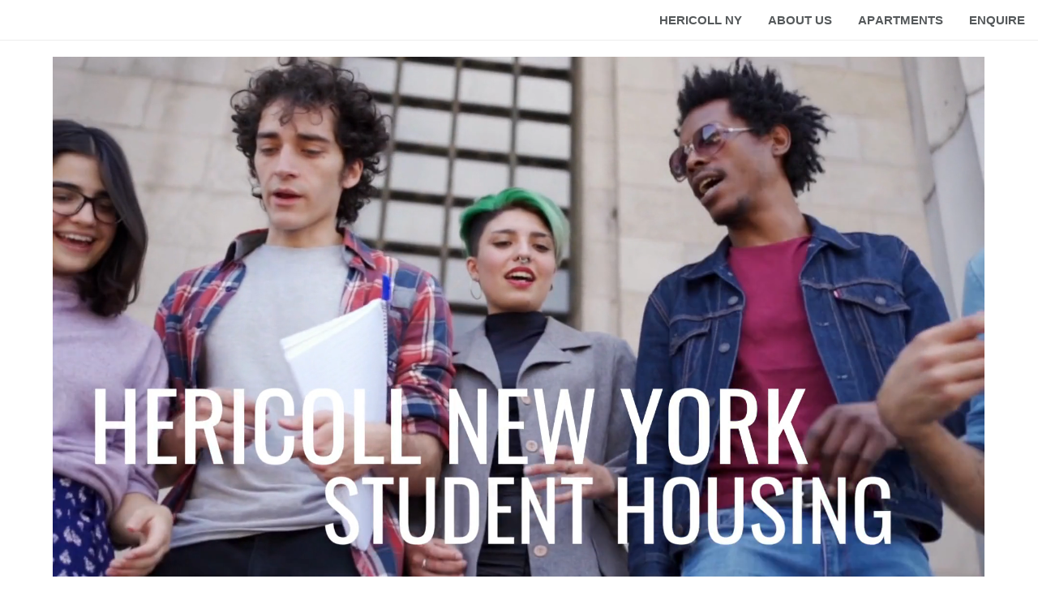

--- FILE ---
content_type: text/html
request_url: https://nycsummerhousing.com/
body_size: 21650
content:
<!DOCTYPE html><html lang="en-GB"><head><base href="/"><meta http-equiv="Content-Type" content="text/html; charset=utf-8" /><meta name="viewport" content="width=device-width, initial-scale=1.0" /><title>HCNY - NYC Summer Housing</title><meta name="description" content="NYC SUMMER HOUSING BY HERITAGE COLLECTION" /><link rel="icon" href="8c76ed0ee27837becc89e01f9cf254f0.png" type="image/png" sizes="16x16"><link rel="icon" href="317b3907bdb13ba40b9f055d5e9e98dd.png" type="image/png" sizes="32x32"><link rel="apple-touch-icon" href="6a81ec10760447cd113292e77f407ce5.png" sizes="180x180"><style>:root {  --ffsd: 0px;  --1vw: calc((100vw - var(--sbw, 0px)) / 100);}@media (prefers-reduced-motion: reduce) {  .animated {    animation: none !important;  }}html {  zoom: var(--rzf, 1);  font-size: max(calc(min(var(--1vw, 1vw), 13.66px) * var(--rfso, 1)), var(--minfs, 0px));  -webkit-text-size-adjust: 100%;  scroll-behavior: smooth;}body {  font-size: calc(1rem * var(--bfso, 1));}body, html, p, ul, ol, li {  margin: 0;  padding: 0;  font-synthesis: none;  font-kerning: none;  font-variant-ligatures: none;  font-feature-settings: "kern" 0, "calt" 0, "liga" 0, "clig" 0, "dlig" 0, "hlig" 0;  font-family: unset;  -webkit-font-smoothing: subpixel-antialiased;  -moz-osx-font-smoothing: grayscale;  text-rendering: geometricprecision;  white-space: normal;}li {  text-align: unset;}a {  text-decoration: none;  color: inherit;}@font-face {  font-family: YADLjHWw7fA-0;  src: url(fonts/10bae089b2dee90878d1d146921cad11.woff2);  font-weight: 400;  font-style: normal;}@font-face {  font-family: YADLjHWw7fA-0;  src: url(fonts/527cd5a6be21d4e008281f52ae03e6de.woff2);  font-weight: 700;  font-style: normal;}@font-face {  font-family: YADLjHWw7fA-0;  src: url(fonts/5300a700676e268371e3693408559b01.woff2);  font-weight: 400;  font-style: italic;}@font-face {  font-family: YADLjHWw7fA-0;  src: url(fonts/ccfa3463500b1d2425324b3a1a304119.woff2);  font-weight: 700;  font-style: italic;}@font-face {  font-family: YADLjHWw7fA-0;  src: url(fonts/10bae089b2dee90878d1d146921cad11.woff2);  font-weight: 100;  font-style: normal;}@font-face {  font-family: YADLjHWw7fA-0;  src: url(fonts/5300a700676e268371e3693408559b01.woff2);  font-weight: 100;  font-style: italic;}@font-face {  font-family: YADLjHWw7fA-0;  src: url(fonts/10bae089b2dee90878d1d146921cad11.woff2);  font-weight: 200;  font-style: normal;}@font-face {  font-family: YADLjHWw7fA-0;  src: url(fonts/5300a700676e268371e3693408559b01.woff2);  font-weight: 200;  font-style: italic;}@font-face {  font-family: YADLjHWw7fA-0;  src: url(fonts/10bae089b2dee90878d1d146921cad11.woff2);  font-weight: 300;  font-style: normal;}@font-face {  font-family: YADLjHWw7fA-0;  src: url(fonts/5300a700676e268371e3693408559b01.woff2);  font-weight: 300;  font-style: italic;}@font-face {  font-family: YADLjHWw7fA-0;  src: url(fonts/10bae089b2dee90878d1d146921cad11.woff2);  font-weight: 500;  font-style: normal;}@font-face {  font-family: YADLjHWw7fA-0;  src: url(fonts/5300a700676e268371e3693408559b01.woff2);  font-weight: 500;  font-style: italic;}@font-face {  font-family: YADLjHWw7fA-0;  src: url(fonts/527cd5a6be21d4e008281f52ae03e6de.woff2);  font-weight: 600;  font-style: normal;}@font-face {  font-family: YADLjHWw7fA-0;  src: url(fonts/ccfa3463500b1d2425324b3a1a304119.woff2);  font-weight: 600;  font-style: italic;}@font-face {  font-family: YADLjHWw7fA-0;  src: url(fonts/527cd5a6be21d4e008281f52ae03e6de.woff2);  font-weight: 800;  font-style: normal;}@font-face {  font-family: YADLjHWw7fA-0;  src: url(fonts/ccfa3463500b1d2425324b3a1a304119.woff2);  font-weight: 800;  font-style: italic;}@font-face {  font-family: YADLjHWw7fA-0;  src: url(fonts/527cd5a6be21d4e008281f52ae03e6de.woff2);  font-weight: 900;  font-style: normal;}@font-face {  font-family: YADLjHWw7fA-0;  src: url(fonts/ccfa3463500b1d2425324b3a1a304119.woff2);  font-weight: 900;  font-style: italic;}@font-face {  font-family: YADLjI9qxTA-0;  src: url(fonts/881b8da5ad9b82b143ab37dcdf069c4c.woff2);  font-weight: 400;  font-style: normal;}@font-face {  font-family: YADLjI9qxTA-0;  src: url(fonts/b13d468f88f904752a71651083120b9b.woff2);  font-weight: 700;  font-style: normal;}@font-face {  font-family: YADLjI9qxTA-0;  src: url(fonts/e8e51b9875286101e41224d1f8f57146.woff2);  font-weight: 400;  font-style: italic;}@font-face {  font-family: YADLjI9qxTA-0;  src: url(fonts/2f9ca4e3b153c05839a1665e2deae5bd.woff2);  font-weight: 700;  font-style: italic;}@font-face {  font-family: YADLjI9qxTA-0;  src: url(fonts/881b8da5ad9b82b143ab37dcdf069c4c.woff2);  font-weight: 100;  font-style: normal;}@font-face {  font-family: YADLjI9qxTA-0;  src: url(fonts/e8e51b9875286101e41224d1f8f57146.woff2);  font-weight: 100;  font-style: italic;}@font-face {  font-family: YADLjI9qxTA-0;  src: url(fonts/881b8da5ad9b82b143ab37dcdf069c4c.woff2);  font-weight: 200;  font-style: normal;}@font-face {  font-family: YADLjI9qxTA-0;  src: url(fonts/e8e51b9875286101e41224d1f8f57146.woff2);  font-weight: 200;  font-style: italic;}@font-face {  font-family: YADLjI9qxTA-0;  src: url(fonts/881b8da5ad9b82b143ab37dcdf069c4c.woff2);  font-weight: 300;  font-style: normal;}@font-face {  font-family: YADLjI9qxTA-0;  src: url(fonts/e8e51b9875286101e41224d1f8f57146.woff2);  font-weight: 300;  font-style: italic;}@font-face {  font-family: YADLjI9qxTA-0;  src: url(fonts/881b8da5ad9b82b143ab37dcdf069c4c.woff2);  font-weight: 500;  font-style: normal;}@font-face {  font-family: YADLjI9qxTA-0;  src: url(fonts/e8e51b9875286101e41224d1f8f57146.woff2);  font-weight: 500;  font-style: italic;}@font-face {  font-family: YADLjI9qxTA-0;  src: url(fonts/b13d468f88f904752a71651083120b9b.woff2);  font-weight: 600;  font-style: normal;}@font-face {  font-family: YADLjI9qxTA-0;  src: url(fonts/2f9ca4e3b153c05839a1665e2deae5bd.woff2);  font-weight: 600;  font-style: italic;}@font-face {  font-family: YADLjI9qxTA-0;  src: url(fonts/b13d468f88f904752a71651083120b9b.woff2);  font-weight: 800;  font-style: normal;}@font-face {  font-family: YADLjI9qxTA-0;  src: url(fonts/2f9ca4e3b153c05839a1665e2deae5bd.woff2);  font-weight: 800;  font-style: italic;}@font-face {  font-family: YADLjI9qxTA-0;  src: url(fonts/b13d468f88f904752a71651083120b9b.woff2);  font-weight: 900;  font-style: normal;}@font-face {  font-family: YADLjI9qxTA-0;  src: url(fonts/2f9ca4e3b153c05839a1665e2deae5bd.woff2);  font-weight: 900;  font-style: italic;}@font-face {  font-family: YADK34qJank-0;  src: url(fonts/358e9e8c7980b4cf7911a7b21b73bc19.woff2);  font-weight: 400;  font-style: normal;}@font-face {  font-family: YADK34qJank-0;  src: url(fonts/358e9e8c7980b4cf7911a7b21b73bc19.woff2);  font-weight: 700;  font-style: normal;}@font-face {  font-family: YADK34qJank-0;  src: url(fonts/2d9e00aa76f95aee139e9831c03a0db2.woff2);  font-weight: 400;  font-style: italic;}@font-face {  font-family: YADK34qJank-0;  src: url(fonts/2d9e00aa76f95aee139e9831c03a0db2.woff2);  font-weight: 700;  font-style: italic;}@font-face {  font-family: YADK34qJank-0;  src: url(fonts/358e9e8c7980b4cf7911a7b21b73bc19.woff2);  font-weight: 100;  font-style: normal;}@font-face {  font-family: YADK34qJank-0;  src: url(fonts/2d9e00aa76f95aee139e9831c03a0db2.woff2);  font-weight: 100;  font-style: italic;}@font-face {  font-family: YADK34qJank-0;  src: url(fonts/358e9e8c7980b4cf7911a7b21b73bc19.woff2);  font-weight: 200;  font-style: normal;}@font-face {  font-family: YADK34qJank-0;  src: url(fonts/2d9e00aa76f95aee139e9831c03a0db2.woff2);  font-weight: 200;  font-style: italic;}@font-face {  font-family: YADK34qJank-0;  src: url(fonts/358e9e8c7980b4cf7911a7b21b73bc19.woff2);  font-weight: 300;  font-style: normal;}@font-face {  font-family: YADK34qJank-0;  src: url(fonts/2d9e00aa76f95aee139e9831c03a0db2.woff2);  font-weight: 300;  font-style: italic;}@font-face {  font-family: YADK34qJank-0;  src: url(fonts/358e9e8c7980b4cf7911a7b21b73bc19.woff2);  font-weight: 500;  font-style: normal;}@font-face {  font-family: YADK34qJank-0;  src: url(fonts/2d9e00aa76f95aee139e9831c03a0db2.woff2);  font-weight: 500;  font-style: italic;}@font-face {  font-family: YADK34qJank-0;  src: url(fonts/358e9e8c7980b4cf7911a7b21b73bc19.woff2);  font-weight: 600;  font-style: normal;}@font-face {  font-family: YADK34qJank-0;  src: url(fonts/2d9e00aa76f95aee139e9831c03a0db2.woff2);  font-weight: 600;  font-style: italic;}@font-face {  font-family: YADK34qJank-0;  src: url(fonts/358e9e8c7980b4cf7911a7b21b73bc19.woff2);  font-weight: 800;  font-style: normal;}@font-face {  font-family: YADK34qJank-0;  src: url(fonts/2d9e00aa76f95aee139e9831c03a0db2.woff2);  font-weight: 800;  font-style: italic;}@font-face {  font-family: YADK34qJank-0;  src: url(fonts/358e9e8c7980b4cf7911a7b21b73bc19.woff2);  font-weight: 900;  font-style: normal;}@font-face {  font-family: YADK34qJank-0;  src: url(fonts/2d9e00aa76f95aee139e9831c03a0db2.woff2);  font-weight: 900;  font-style: italic;}@font-face {  font-family: YADK3zcBWEc-0;  src: url(fonts/68ab7fe5dd52c1140003833401c96728.woff2);  font-weight: 400;  font-style: normal;}@font-face {  font-family: YADK3zcBWEc-0;  src: url(fonts/68ab7fe5dd52c1140003833401c96728.woff2);  font-weight: 700;  font-style: normal;}@font-face {  font-family: YADK3zcBWEc-0;  src: url(fonts/68ab7fe5dd52c1140003833401c96728.woff2);  font-weight: 400;  font-style: italic;}@font-face {  font-family: YADK3zcBWEc-0;  src: url(fonts/68ab7fe5dd52c1140003833401c96728.woff2);  font-weight: 700;  font-style: italic;}@font-face {  font-family: YADK3zcBWEc-0;  src: url(fonts/68ab7fe5dd52c1140003833401c96728.woff2);  font-weight: 100;  font-style: normal;}@font-face {  font-family: YADK3zcBWEc-0;  src: url(fonts/68ab7fe5dd52c1140003833401c96728.woff2);  font-weight: 100;  font-style: italic;}@font-face {  font-family: YADK3zcBWEc-0;  src: url(fonts/68ab7fe5dd52c1140003833401c96728.woff2);  font-weight: 200;  font-style: normal;}@font-face {  font-family: YADK3zcBWEc-0;  src: url(fonts/68ab7fe5dd52c1140003833401c96728.woff2);  font-weight: 200;  font-style: italic;}@font-face {  font-family: YADK3zcBWEc-0;  src: url(fonts/68ab7fe5dd52c1140003833401c96728.woff2);  font-weight: 300;  font-style: normal;}@font-face {  font-family: YADK3zcBWEc-0;  src: url(fonts/68ab7fe5dd52c1140003833401c96728.woff2);  font-weight: 300;  font-style: italic;}@font-face {  font-family: YADK3zcBWEc-0;  src: url(fonts/68ab7fe5dd52c1140003833401c96728.woff2);  font-weight: 500;  font-style: normal;}@font-face {  font-family: YADK3zcBWEc-0;  src: url(fonts/68ab7fe5dd52c1140003833401c96728.woff2);  font-weight: 500;  font-style: italic;}@font-face {  font-family: YADK3zcBWEc-0;  src: url(fonts/68ab7fe5dd52c1140003833401c96728.woff2);  font-weight: 600;  font-style: normal;}@font-face {  font-family: YADK3zcBWEc-0;  src: url(fonts/68ab7fe5dd52c1140003833401c96728.woff2);  font-weight: 600;  font-style: italic;}@font-face {  font-family: YADK3zcBWEc-0;  src: url(fonts/68ab7fe5dd52c1140003833401c96728.woff2);  font-weight: 800;  font-style: normal;}@font-face {  font-family: YADK3zcBWEc-0;  src: url(fonts/68ab7fe5dd52c1140003833401c96728.woff2);  font-weight: 800;  font-style: italic;}@font-face {  font-family: YADK3zcBWEc-0;  src: url(fonts/68ab7fe5dd52c1140003833401c96728.woff2);  font-weight: 900;  font-style: normal;}@font-face {  font-family: YADK3zcBWEc-0;  src: url(fonts/68ab7fe5dd52c1140003833401c96728.woff2);  font-weight: 900;  font-style: italic;}@font-face {  font-family: YACgEZ1cb1Q-0;  src: url(fonts/f8f199f09526f79e87644ed227e0f651.woff2);  font-weight: 400;  font-style: normal;}@font-face {  font-family: YACgEZ1cb1Q-0;  src: url(fonts/98c4d2c0223fc8474641c77f923528e9.woff2);  font-weight: 700;  font-style: normal;}@font-face {  font-family: YACgEZ1cb1Q-0;  src: url(fonts/d257a7100844bc3f98c9021168b6249e.woff2);  font-weight: 400;  font-style: italic;}@font-face {  font-family: YACgEZ1cb1Q-0;  src: url(fonts/1060345c54d396e76d73f1da7ee200bd.woff2);  font-weight: 700;  font-style: italic;}@font-face {  font-family: YACgEZ1cb1Q-0;  src: url(fonts/f8f199f09526f79e87644ed227e0f651.woff2);  font-weight: 100;  font-style: normal;}@font-face {  font-family: YACgEZ1cb1Q-0;  src: url(fonts/d257a7100844bc3f98c9021168b6249e.woff2);  font-weight: 100;  font-style: italic;}@font-face {  font-family: YACgEZ1cb1Q-0;  src: url(fonts/f8f199f09526f79e87644ed227e0f651.woff2);  font-weight: 200;  font-style: normal;}@font-face {  font-family: YACgEZ1cb1Q-0;  src: url(fonts/d257a7100844bc3f98c9021168b6249e.woff2);  font-weight: 200;  font-style: italic;}@font-face {  font-family: YACgEZ1cb1Q-0;  src: url(fonts/f8f199f09526f79e87644ed227e0f651.woff2);  font-weight: 300;  font-style: normal;}@font-face {  font-family: YACgEZ1cb1Q-0;  src: url(fonts/d257a7100844bc3f98c9021168b6249e.woff2);  font-weight: 300;  font-style: italic;}@font-face {  font-family: YACgEZ1cb1Q-0;  src: url(fonts/f8f199f09526f79e87644ed227e0f651.woff2);  font-weight: 500;  font-style: normal;}@font-face {  font-family: YACgEZ1cb1Q-0;  src: url(fonts/d257a7100844bc3f98c9021168b6249e.woff2);  font-weight: 500;  font-style: italic;}@font-face {  font-family: YACgEZ1cb1Q-0;  src: url(fonts/98c4d2c0223fc8474641c77f923528e9.woff2);  font-weight: 600;  font-style: normal;}@font-face {  font-family: YACgEZ1cb1Q-0;  src: url(fonts/1060345c54d396e76d73f1da7ee200bd.woff2);  font-weight: 600;  font-style: italic;}@font-face {  font-family: YACgEZ1cb1Q-0;  src: url(fonts/98c4d2c0223fc8474641c77f923528e9.woff2);  font-weight: 800;  font-style: normal;}@font-face {  font-family: YACgEZ1cb1Q-0;  src: url(fonts/1060345c54d396e76d73f1da7ee200bd.woff2);  font-weight: 800;  font-style: italic;}@font-face {  font-family: YACgEZ1cb1Q-0;  src: url(fonts/98c4d2c0223fc8474641c77f923528e9.woff2);  font-weight: 900;  font-style: normal;}@font-face {  font-family: YACgEZ1cb1Q-0;  src: url(fonts/1060345c54d396e76d73f1da7ee200bd.woff2);  font-weight: 900;  font-style: italic;}#verticalMenu {  border: 12px solid #ffffff;  padding: 0;  margin: 0 0 0 auto;  z-index: 2;  font-size: 1.5rem;  right: 0px;  box-sizing: border-box;  transition: all 0.35s;  background-color: #ffffff;  transform: translateX(400px);  overflow: auto;  max-width: 80vw;  top: 0px;  width: 400px;  font-family: -apple-system, BlinkMacSystemFont, sans-serif;  position: fixed;  height: 100%;}#menuToggle:checked ~ #verticalMenu {  transform: translateX(0px);}#menuButton {  z-index: 3;  color: #0e1318;  display: flex;  justify-content: center;  align-items: center;}#menuButton:hover {  cursor: pointer;  text-decoration-line: none;  color: hsla(210, 26%,  7%, 1);}.navMenuLinkContent:hover {  color: hsla(210, 26%,  7%, 1);}.navMenuLink {  color: hsla(210, 26%,  7%, 0.7);  list-style-type: none;  white-space: nowrap;  display: flex;  align-items: center;}#horizontalMenu > .navMenuLink {  max-width: 148px;}.navMenuLinkContent {  padding: 10px 16px;  text-decoration-line: none;  overflow: hidden;  color: hsla(210, 26%,  7%, 0.7);  white-space: nowrap;  font-weight: 700;  display: inline-block;  font-size: 15px;  font-family: -apple-system, BlinkMacSystemFont, sans-serif;  text-overflow: ellipsis;  margin-right: auto;}#menuToggle:checked ~ #menuButton {  background-color: rgba(30,41,51,45);  z-index: 2;  top: 0px;  width: 100vw;  position: fixed;  opacity: 0.55;  height: 100vh;}#menuToggle:checked ~ #menuButton>#menuButtonIcon {  display: none;}#horizontalMenu {  display: flex;}@media (max-width: 478px) {  #horizontalMenu {    display: none;  }}@media (min-width: 479px) {  #menuButton, #verticalMenu {    display: none;  }}html {  scroll-padding-top: 50px;}@media (max-width: 375px) {  #ovAqVU0P0k2wN9FG {    position: relative;    grid-area: 2 / 2 / 3 / 3;  }  #nGaCOn9QpHTOoqS8 {    grid-template-columns: 0 125.57778966%;    left: -12.78889483%;    grid-template-rows: 0 100%;  }  #Prccj7nUcCrMu0AL {    position: relative;    grid-area: 2 / 2 / 4 / 4;  }  #mQ2rSfWtigRCGjNb {    position: relative;    grid-area: 3 / 3 / 5 / 5;  }  #tS9rATI1ws8K5003 {    grid-template-columns: 0 0 91.46666667rem 0;    grid-template-rows: 0 0 minmax(50.99565603rem, max-content) 0;    grid-area: 2 / 2 / 3 / 4;  }  #gJh8D2SEN1LHHucL {    position: relative;    grid-area: 2 / 2 / 3 / 4;  }  #eIxdcKnxAABtnGtz {    font-size: max(calc(12px * var(--rfso, var(--bfso, 1))), calc(3.9112em - var(--ffsd)));  }  #sHaQjmq6CVZ6u4i1 {    font-size: max(calc(12px * var(--rfso, var(--bfso, 1))), calc(3.9112em - var(--ffsd)));  }  #T38M5VUDFtlFK6o8 {    transform: translateX(calc(max(calc(12px * var(--rfso, var(--bfso, 1))), 3.9112em) * 0.08));    margin-top: calc(max(calc(12px * var(--rfso, var(--bfso, 1))), 3.9112em) * -0.1);    margin-bottom: calc(max(calc(12px * var(--rfso, var(--bfso, 1))), 3.9112em) * -0.1);  }  #ZO6xPuF7QjqOPexD {    min-width: 91.6rem;  }  #TEea51QOzQ0lsCog {    position: relative;    grid-area: 4 / 3 / 5 / 5;  }  #ofQ4kfUpQLjJYe84 {    grid-template-columns: 4.26666667rem 0 91.46666667rem 0 4.26666667rem;    grid-template-rows: minmax(5.75745435rem, max-content) minmax(50.99565603rem, max-content) minmax(5.31226828rem, max-content) minmax(2.78019955rem, max-content) minmax(5.75745435rem, max-content);  }  #hericoll-ny {    min-height: 6.20157944vh;  }  #qAumPLuKWyWLLr8p {    position: relative;    grid-area: 2 / 2 / 3 / 3;  }  #C5kCcaAtGxL4NYCi {    grid-template-columns: 0 196.28953594%;    left: -48.14476797%;    grid-template-rows: 0 100%;  }  #ONFXwnjsk48pRPbG {    font-size: max(calc(12px * var(--rfso, var(--bfso, 1))), calc(5.831104em - var(--ffsd)));  }  #SMIvtpZ21zxT8I9G {    transform: translateX(0);    margin-top: calc(max(calc(12px * var(--rfso, var(--bfso, 1))), 5.831104em) * -0.1);    margin-bottom: calc(max(calc(12px * var(--rfso, var(--bfso, 1))), 5.831104em) * -0.1);  }  #vctiUNKznLcCC2mA {    min-width: 91.6rem;  }  #J6DnF2eyDJrLFpxf {    position: relative;    grid-area: 2 / 3 / 3 / 8;  }  #FmYtdBuLEL106QPC {    font-size: max(calc(12px * var(--rfso, var(--bfso, 1))), calc(4.40888533em - var(--ffsd)));  }  #bBLhUpINZyztEWP4 {    font-size: max(calc(12px * var(--rfso, var(--bfso, 1))), calc(4.40888533em - var(--ffsd)));  }  #b8H8RsyZz0MKRXr8 {    transform: translateX(0);    margin-top: calc(max(calc(12px * var(--rfso, var(--bfso, 1))), 4.40888533em) * -0.1);    margin-bottom: calc(max(calc(12px * var(--rfso, var(--bfso, 1))), 4.40888533em) * -0.1);  }  #jTXM5z9EUthrTwzC {    min-width: 91.6rem;  }  #YfQyr8Yd2NnbjfsO {    position: relative;    grid-area: 4 / 4 / 5 / 9;  }  #Yx36LMMyedf5PoIU {    position: relative;    grid-area: 2 / 2 / 5 / 5;  }  #LOobkbNNhCdzzkxn {    font-size: max(calc(12px * var(--rfso, var(--bfso, 1))), calc(3.5556em - var(--ffsd)));  }  #CFBkEatdTOeq6znk {    transform: translateX(0);    margin-top: 0;    margin-bottom: calc(max(calc(12px * var(--rfso, var(--bfso, 1))), 3.5556em) * -0.1);  }  #hu16qqpqStlEahtO {    min-width: 60.5462566rem;  }  #ZZxk5cvBnvtw5l7a {    position: relative;    grid-area: 3 / 3 / 4 / 4;  }  #igEvM9Vnr7TdJ8N5 {    grid-template-columns: 0 1.06666667rem 60.41292326rem 1.06666667rem;    grid-template-rows: 0 minmax(1.06666667rem, max-content) minmax(9.91417091rem, max-content) minmax(1.06666667rem, max-content);  }  #MYWLEHBywSvnBNON {    grid-template-columns: 0 62.5462566rem;    grid-template-rows: 0 minmax(12.04750424rem, max-content);  }  #B0LYs0llDOFzh0ps {    position: relative;    grid-area: 6 / 5 / 7 / 6;  }  #q8CkjIsYYDEUcLwc {    position: relative;    grid-area: 2 / 2 / 3 / 3;  }  #ltCwUjyJMx9I8om9 {    grid-template-columns: 0 91.46666667rem;    grid-template-rows: 0 minmax(29.1587793rem, max-content);    grid-area: 8 / 2 / 9 / 7;  }  #GG02nDfElQfSWrK1 {    position: relative;    grid-area: 8 / 2 / 9 / 7;  }  #xFIYT2qMqk4vy6Kp {    grid-template-columns: 4.26666667rem 0 0 14.56394302rem 62.5462566rem 14.35646705rem 0 0 4.26666667rem;    grid-template-rows: minmax(19.4744603rem, max-content) minmax(4.04529962rem, max-content) minmax(8.16703536rem, max-content) minmax(6.54361492rem, max-content) minmax(5.61165995rem, max-content) minmax(12.04750424rem, max-content) minmax(5.83616377rem, max-content) minmax(29.1587793rem, max-content) minmax(19.4744603rem, max-content);  }  #about-us {    min-height: 9.69363415vh;  }  #Nl49I6auxrOkKtUH {    position: relative;    grid-area: 2 / 2 / 3 / 3;  }  #oyKmF9zMYEJ9DYID {    grid-template-columns: 0 1122.23490237%;    left: -511.11745118%;    grid-template-rows: 0 100%;  }  #cqY6MjNK4u5JKlA7 {    position: relative;    grid-area: 2 / 4 / 3 / 19;  }  #YpyeZhT7Y4owzEHY {    font-size: max(calc(12px * var(--rfso, var(--bfso, 1))), calc(12.08885333em - var(--ffsd)));  }  #kARN77szGDRwm8B2 {    transform: translateX(0);    margin-top: calc(max(calc(12px * var(--rfso, var(--bfso, 1))), 12.08885333em) * -0.1);    margin-bottom: calc(max(calc(12px * var(--rfso, var(--bfso, 1))), 12.08885333em) * -0.1);  }  #sMpFOlu3QpqQAHUo {    min-width: 91.19867594rem;  }  #Zb4rc17ySLv2LigV {    position: relative;    grid-area: 4 / 3 / 5 / 24;  }  #CHsfQhfyivnuI18H {    position: relative;    grid-area: 2 / 2 / 5 / 5;  }  #zjMpxvu26SCfhjHr {    font-size: max(calc(12px * var(--rfso, var(--bfso, 1))), calc(3.5556em - var(--ffsd)));  }  #fjzvT7zK7eOOGfU1 {    transform: translateX(0);    margin-top: 0;    margin-bottom: calc(max(calc(12px * var(--rfso, var(--bfso, 1))), 3.5556em) * -0.1);  }  #eoi1hTQQiL4t9V6w {    min-width: 60.5462566rem;  }  #kAPhWgj4dqQ9q32U {    position: relative;    grid-area: 3 / 3 / 4 / 4;  }  #SH3Tr5KWiuACspcg {    grid-template-columns: 0 1.06666667rem 60.41292326rem 1.06666667rem;    grid-template-rows: 0 minmax(1.06666667rem, max-content) minmax(9.91417091rem, max-content) minmax(1.06666667rem, max-content);  }  #SbeSRQvN1JFGVJmV {    grid-template-columns: 0 62.5462566rem;    grid-template-rows: 0 minmax(12.04750424rem, max-content);    grid-area: 6 / 5 / 7 / 18;  }  #Sa1nIAn8kjpOwqsG {    position: relative;    grid-area: 6 / 5 / 7 / 18;  }  #CiBCpg72fTmYI7hX {    position: relative;    grid-area: 8 / 2 / 9 / 25;  }  #AxoarjyuBwIuVuBb {    position: relative;    grid-area: 10 / 10 / 11 / 17;  }  #HpWbWYw7H9r3aXDM {    font-size: max(calc(12px * var(--rfso, var(--bfso, 1))), calc(8.53330667em - var(--ffsd)));  }  #sJJFKm9DXYhd0IaN {    transform: translateX(0);    margin-top: calc(max(calc(12px * var(--rfso, var(--bfso, 1))), 8.53330667em) * -0.1);    margin-bottom: calc(max(calc(12px * var(--rfso, var(--bfso, 1))), 8.53330667em) * -0.1);  }  #eSJNwxVrduxD4dzb {    min-width: 69.48491449rem;  }  #OMwQ8bW0pKhUUyxc {    position: relative;    grid-area: 2 / 2 / 3 / 4;  }  #AJr0oCApdhnk4GyH {    font-size: max(calc(12px * var(--rfso, var(--bfso, 1))), calc(5.14130667em - var(--ffsd)));  }  #e6ig4InEDY7V48k0 {    transform: translateX(0);    margin-top: calc(max(calc(12px * var(--rfso, var(--bfso, 1))), 5.14130667em) * -0.1);    margin-bottom: calc(max(calc(12px * var(--rfso, var(--bfso, 1))), 5.14130667em) * -0.1);  }  #SUK3JeRVAm4L6fqO {    min-width: 69.48491449rem;  }  #aHCI2f2YXUBXubXE {    position: relative;    grid-area: 4 / 3 / 5 / 5;  }  #EZc90gm8Gba24OtM {    grid-template-columns: 0 0 69.35158116rem 0;    grid-template-rows: 0 minmax(10.026672rem, max-content) minmax(1.39423132rem, max-content) minmax(12.83840533rem, max-content);    grid-area: 12 / 6 / 13 / 20;  }  #Rs1jt9z0EsWHK8lc {    position: relative;    grid-area: 12 / 6 / 13 / 20;  }  #SdeVpaC3L0SIVI0o {    position: relative;    grid-area: 14 / 12 / 15 / 15;  }  #zUEFPUvw4X7HY0xt {    font-size: max(calc(12px * var(--rfso, var(--bfso, 1))), calc(8.53330667em - var(--ffsd)));  }  #b7hY0QrD9YNtnctP {    transform: translateX(0);    margin-top: calc(max(calc(12px * var(--rfso, var(--bfso, 1))), 8.53330667em) * -0.1);    margin-bottom: calc(max(calc(12px * var(--rfso, var(--bfso, 1))), 8.53330667em) * -0.1);  }  #X8S9iANyFpcUQuE5 {    min-width: 69.48491449rem;  }  #wuG5ko5P1tzoMUzE {    position: relative;    grid-area: 2 / 2 / 3 / 4;  }  #PeuMD7yQ3iakoVFH {    font-size: max(calc(12px * var(--rfso, var(--bfso, 1))), calc(5.14130667em - var(--ffsd)));  }  #evzkc9YgG2bOvVMa {    transform: translateX(0);    margin-top: calc(max(calc(12px * var(--rfso, var(--bfso, 1))), 5.14130667em) * -0.1);    margin-bottom: calc(max(calc(12px * var(--rfso, var(--bfso, 1))), 5.14130667em) * -0.1);  }  #mP6HDLeLdTrWLB7K {    min-width: 69.48491449rem;  }  #H0eSgIFPmKErwjzZ {    position: relative;    grid-area: 4 / 3 / 5 / 5;  }  #JJGM4gq48qtDyVC8 {    grid-template-columns: 0 0 69.35158116rem 0;    grid-template-rows: 0 minmax(10.026672rem, max-content) minmax(1.39423132rem, max-content) minmax(19.77173867rem, max-content);    grid-area: 16 / 7 / 17 / 21;  }  #zZYb6DkvZ3rQykJ8 {    position: relative;    grid-area: 16 / 7 / 17 / 21;  }  #yDRuyM7gQWmTyqLZ {    position: relative;    grid-area: 18 / 13 / 19 / 14;  }  #bXckQQWIEiSVPHSf {    font-size: max(calc(12px * var(--rfso, var(--bfso, 1))), calc(8.53330667em - var(--ffsd)));  }  #cTZi73xDwYYonCFZ {    transform: translateX(0);    margin-top: calc(max(calc(12px * var(--rfso, var(--bfso, 1))), 8.53330667em) * -0.1);    margin-bottom: calc(max(calc(12px * var(--rfso, var(--bfso, 1))), 8.53330667em) * -0.1);  }  #lJevjdUU2jSNTrHZ {    min-width: 69.48491449rem;  }  #RsLWzJxh45zXZVMu {    position: relative;    grid-area: 2 / 2 / 3 / 4;  }  #yaxJJU0oEmeKAJPB {    font-size: max(calc(12px * var(--rfso, var(--bfso, 1))), calc(5.14130667em - var(--ffsd)));  }  #XayWDFlIOZBupLG4 {    transform: translateX(0);    margin-top: calc(max(calc(12px * var(--rfso, var(--bfso, 1))), 5.14130667em) * -0.1);    margin-bottom: calc(max(calc(12px * var(--rfso, var(--bfso, 1))), 5.14130667em) * -0.1);  }  #JsiDkxxJFDLVTSlp {    min-width: 69.48491449rem;  }  #tuXD2cCTTZyQ0YmB {    position: relative;    grid-area: 4 / 3 / 5 / 5;  }  #nMOxLxXK21pFZwBC {    grid-template-columns: 0 0 69.35158116rem 0;    grid-template-rows: 0 minmax(10.026672rem, max-content) minmax(1.39423132rem, max-content) minmax(26.705072rem, max-content);    grid-area: 20 / 8 / 21 / 22;  }  #TnygmgafdMY5Jsp7 {    position: relative;    grid-area: 20 / 8 / 21 / 22;  }  #pwQzYRMGvRYvipb3 {    position: relative;    grid-area: 22 / 11 / 23 / 16;  }  #KnsGjMQqf06eZFVj {    font-size: max(calc(12px * var(--rfso, var(--bfso, 1))), calc(8.53330667em - var(--ffsd)));  }  #mhTsOPkFnsyYfzcv {    transform: translateX(0);    margin-top: calc(max(calc(12px * var(--rfso, var(--bfso, 1))), 8.53330667em) * -0.1);    margin-bottom: calc(max(calc(12px * var(--rfso, var(--bfso, 1))), 8.53330667em) * -0.1);  }  #bEOSkFZw9CUXmUT4 {    min-width: 69.48491449rem;  }  #cfX2Mvhc37gUz5vD {    position: relative;    grid-area: 2 / 2 / 3 / 4;  }  #TxMYk3vG3Bnidtxz {    font-size: max(calc(12px * var(--rfso, var(--bfso, 1))), calc(5.14130667em - var(--ffsd)));  }  #YwZq9fYl4fXUC32q {    transform: translateX(0);    margin-top: calc(max(calc(12px * var(--rfso, var(--bfso, 1))), 5.14130667em) * -0.1);    margin-bottom: calc(max(calc(12px * var(--rfso, var(--bfso, 1))), 5.14130667em) * -0.1);  }  #G3TXxp4psjhtLxN7 {    min-width: 69.48491449rem;  }  #i7gmFTo3B2UNYGzL {    position: relative;    grid-area: 4 / 3 / 5 / 5;  }  #rRM8Ef0Fpw3TQQbO {    grid-template-columns: 0 0 69.35158116rem 0;    grid-template-rows: 0 minmax(10.026672rem, max-content) minmax(1.39423132rem, max-content) minmax(19.77173867rem, max-content);    grid-area: 24 / 9 / 25 / 23;  }  #CQDJ4cUJCohLr5If {    position: relative;    grid-area: 24 / 9 / 25 / 23;  }  #I04PBSGRxX70frs6 {    grid-template-columns: 4.26666667rem 0.20066203rem 1.88422127rem 1.30464491rem 7.66801454rem 0 0 0 16.2117119rem 1.69031971rem 2.66006444rem 2.4216457rem 23.38409766rem 2.4216457rem 2.66006444rem 1.69031971rem 1.7383728rem 1.30464491rem 13.16869418rem 0 0 0 10.85688073rem 0.20066203rem 4.26666667rem;    grid-template-rows: minmax(4.26666667rem, max-content) minmax(65.15554642rem, max-content) minmax(7.35087549rem, max-content) minmax(31.18222933rem, max-content) minmax(15.62661228rem, max-content) minmax(12.04750424rem, max-content) minmax(6.4rem, max-content) minmax(166.52657969rem, max-content) minmax(6.4rem, max-content) minmax(36.92815736rem, max-content) minmax(6.4rem, max-content) minmax(24.25930865rem, max-content) minmax(12.63106807rem, max-content) minmax(28.22738906rem, max-content) minmax(6.4rem, max-content) minmax(31.19264198rem, max-content) minmax(12.65070687rem, max-content) minmax(28.51719227rem, max-content) minmax(6.4rem, max-content) minmax(38.12597532rem, max-content) minmax(8.8537717rem, max-content) minmax(33.54751794rem, max-content) minmax(6.4rem, max-content) minmax(31.19264198rem, max-content) minmax(4.26666667rem, max-content);  }  #apartments {    min-height: 55.4208584vh;  }  #Q64zhkVqPY6iUKLa {    position: relative;    grid-area: 2 / 2 / 3 / 3;  }  #AvXJqSdnR3oI3gWc {    grid-template-columns: 0 580.83014371%;    left: -240.41507186%;    grid-template-rows: 0 100%;  }  #CsIAWL6FUbLhboyU {    font-size: max(calc(12px * var(--rfso, var(--bfso, 1))), calc(5.831104em - var(--ffsd)));  }  #eXQm9UsmxWpT90T9 {    transform: translateX(0);    margin-top: calc(max(calc(12px * var(--rfso, var(--bfso, 1))), 5.831104em) * -0.1);    margin-bottom: calc(max(calc(12px * var(--rfso, var(--bfso, 1))), 5.831104em) * -0.1);  }  #xI0G601vYMqZafMH {    min-width: 91.6rem;  }  #jemm2WN2KvApDbjw {    position: relative;    grid-area: 2 / 3 / 3 / 21;  }  #tQFXJrpGBzsQvNLx {    font-size: max(calc(12px * var(--rfso, var(--bfso, 1))), calc(4.40888533em - var(--ffsd)));  }  #aT0AvY6yZnPZJQis {    transform: translateX(0);    margin-top: calc(max(calc(12px * var(--rfso, var(--bfso, 1))), 4.40888533em) * -0.1);    margin-bottom: calc(max(calc(12px * var(--rfso, var(--bfso, 1))), 4.40888533em) * -0.1);  }  #KJY731Rf8hEf2M04 {    min-width: 91.6rem;  }  #r8FJZ6OXwtC5TPSf {    position: relative;    grid-area: 4 / 4 / 5 / 22;  }  #MoZejHkxilZrfWPK {    position: relative;    grid-area: 6 / 2 / 7 / 20;  }  #znvJeMuQLDjfTkdz {    position: relative;    grid-area: 8 / 11 / 9 / 16;  }  #NURO8KsVj6B7861a {    font-size: max(calc(12px * var(--rfso, var(--bfso, 1))), calc(4.69333333em - var(--ffsd)));  }  #c1s96ZH1ANMIldu1 {    transform: translateX(0);    margin-top: calc(max(calc(12px * var(--rfso, var(--bfso, 1))), 4.69333333em) * -0.1);    margin-bottom: calc(max(calc(12px * var(--rfso, var(--bfso, 1))), 4.69333333em) * -0.1);  }  #MQ7maLzQZFY0jVxX {    min-width: 91.6rem;  }  #fHpz3RbpsscGvXpe {    position: relative;    grid-area: 10 / 5 / 11 / 23;  }  #E0YFzYjnwNFYGwg1 {    position: relative;    grid-area: 12 / 12 / 13 / 17;  }  #jqLkTGzRN8pTBKks {    font-size: max(calc(12px * var(--rfso, var(--bfso, 1))), calc(4.69333333em - var(--ffsd)));  }  #ioXle4mJu0DOJXEj {    transform: translateX(0);    margin-top: calc(max(calc(12px * var(--rfso, var(--bfso, 1))), 4.69333333em) * -0.1);    margin-bottom: calc(max(calc(12px * var(--rfso, var(--bfso, 1))), 4.69333333em) * -0.1);  }  #VyjFMMhgqk85bXBS {    min-width: 91.6rem;  }  #FOqKrlzNGyjxzYUM {    position: relative;    grid-area: 14 / 6 / 15 / 24;  }  #GDqlgO2oIwOvol1a {    position: relative;    grid-area: 16 / 13 / 17 / 18;  }  #h1n242iSEkOrtOxN {    font-size: max(calc(12px * var(--rfso, var(--bfso, 1))), calc(4.69333333em - var(--ffsd)));  }  #RlORhU7C2BEb68Xr {    transform: translateX(0);    margin-top: calc(max(calc(12px * var(--rfso, var(--bfso, 1))), 4.69333333em) * -0.1);    margin-bottom: calc(max(calc(12px * var(--rfso, var(--bfso, 1))), 4.69333333em) * -0.1);  }  #B4NEsV9ywRMiOGWc {    min-width: 91.6rem;  }  #x24RJiCpD4ypzxX2 {    position: relative;    grid-area: 18 / 7 / 19 / 25;  }  #IXLWzAkgoF02OZT8 {    position: relative;    grid-area: 20 / 14 / 21 / 15;  }  #YnS5DvZIVXaZnIof {    font-size: max(calc(12px * var(--rfso, var(--bfso, 1))), calc(4.69333333em - var(--ffsd)));  }  #YcURI0zf3RXCQPlN {    transform: translateX(0);    margin-top: calc(max(calc(12px * var(--rfso, var(--bfso, 1))), 4.69333333em) * -0.1);    margin-bottom: calc(max(calc(12px * var(--rfso, var(--bfso, 1))), 4.69333333em) * -0.1);  }  #w1YnmVBAan89uzgp {    min-width: 91.6rem;  }  #gGcYzQk3jbF47UDA {    position: relative;    grid-area: 22 / 8 / 23 / 26;  }  #N8jHb5J9AeAMLlUt {    position: relative;    grid-area: 24 / 10 / 25 / 19;  }  #NChXoqsQRntF4Qnx {    font-size: max(calc(12px * var(--rfso, var(--bfso, 1))), calc(4.69333333em - var(--ffsd)));  }  #a82xEthosKMbbypO {    transform: translateX(0);    margin-top: calc(max(calc(12px * var(--rfso, var(--bfso, 1))), 4.69333333em) * -0.1);    margin-bottom: calc(max(calc(12px * var(--rfso, var(--bfso, 1))), 4.69333333em) * -0.1);  }  #vLUweey5mzivJq05 {    min-width: 91.6rem;  }  #icWOD0OHrFoo0jPJ {    position: relative;    grid-area: 26 / 9 / 27 / 27;  }  #B07Kh3ULAdwMmFw0 {    grid-template-columns: 4.26666667rem 0 0 0 0 0 0 0 38.49218343rem 0.03528452rem 0 0 0.04331596rem 14.32509884rem 0.04331596rem 0 0 0.03528452rem 38.49218343rem 0 0 0 0 0 0 0 4.26666667rem;    grid-template-rows: minmax(12.47243029rem, max-content) minmax(4.04529962rem, max-content) minmax(2.38835858rem, max-content) minmax(4.25276271rem, max-content) minmax(8.27830808rem, max-content) minmax(96.85169302rem, max-content) minmax(6.4rem, max-content) minmax(14.41173076rem, max-content) minmax(6.4rem, max-content) minmax(4.33488518rem, max-content) minmax(10.67489351rem, max-content) minmax(14.41173076rem, max-content) minmax(6.4rem, max-content) minmax(4.33488518rem, max-content) minmax(14.4rem, max-content) minmax(14.41173076rem, max-content) minmax(6.4rem, max-content) minmax(4.33488518rem, max-content) minmax(14.30215549rem, max-content) minmax(14.32509884rem, max-content) minmax(6.4rem, max-content) minmax(4.33488518rem, max-content) minmax(14.30215549rem, max-content) minmax(14.4822998rem, max-content) minmax(6.4rem, max-content) minmax(4.33488518rem, max-content) minmax(12.47243029rem, max-content);  }  #enquire {    min-height: 28.68392801vh;  }}@media (min-width: 375.05px) and (max-width: 480px) {  #ovAqVU0P0k2wN9FG {    position: relative;    grid-area: 2 / 2 / 3 / 3;  }  #nGaCOn9QpHTOoqS8 {    grid-template-columns: 0 120.98269635%;    left: -10.49134817%;    grid-template-rows: 0 100%;  }  #Prccj7nUcCrMu0AL {    position: relative;    grid-area: 2 / 2 / 4 / 4;  }  #mQ2rSfWtigRCGjNb {    position: relative;    grid-area: 3 / 3 / 5 / 5;  }  #tS9rATI1ws8K5003 {    grid-template-columns: 0 0 93.33333333rem 0;    grid-template-rows: 0 0 minmax(52.0363837rem, max-content) 0;    grid-area: 2 / 2 / 3 / 4;  }  #gJh8D2SEN1LHHucL {    position: relative;    grid-area: 2 / 2 / 3 / 4;  }  #eIxdcKnxAABtnGtz {    font-size: max(calc(12px * var(--rfso, var(--bfso, 1))), calc(3.055625em - var(--ffsd)));  }  #sHaQjmq6CVZ6u4i1 {    font-size: max(calc(12px * var(--rfso, var(--bfso, 1))), calc(3.055625em - var(--ffsd)));  }  #T38M5VUDFtlFK6o8 {    transform: translateX(calc(max(calc(12px * var(--rfso, var(--bfso, 1))), 3.055625em) * 0.08));    margin-top: calc(max(calc(12px * var(--rfso, var(--bfso, 1))), 3.055625em) * -0.1);    margin-bottom: calc(max(calc(12px * var(--rfso, var(--bfso, 1))), 3.055625em) * -0.1);  }  #ZO6xPuF7QjqOPexD {    min-width: 93.4375rem;  }  #TEea51QOzQ0lsCog {    position: relative;    grid-area: 4 / 3 / 5 / 5;  }  #ofQ4kfUpQLjJYe84 {    grid-template-columns: 3.33333333rem 0 93.33333333rem 0 3.33333333rem;    grid-template-rows: minmax(4.49801121rem, max-content) minmax(52.0363837rem, max-content) minmax(4.15020959rem, max-content) minmax(2.83693831rem, max-content) minmax(4.49801121rem, max-content);  }  #hericoll-ny {    min-height: 8.13009104vh;  }  #qAumPLuKWyWLLr8p {    position: relative;    grid-area: 2 / 2 / 3 / 3;  }  #C5kCcaAtGxL4NYCi {    grid-template-columns: 0 170.25898137%;    left: -35.12949068%;    grid-template-rows: 0 100%;  }  #ONFXwnjsk48pRPbG {    font-size: max(calc(12px * var(--rfso, var(--bfso, 1))), calc(4.55555em - var(--ffsd)));  }  #SMIvtpZ21zxT8I9G {    transform: translateX(0);    margin-top: calc(max(calc(12px * var(--rfso, var(--bfso, 1))), 4.55555em) * -0.1);    margin-bottom: calc(max(calc(12px * var(--rfso, var(--bfso, 1))), 4.55555em) * -0.1);  }  #vctiUNKznLcCC2mA {    min-width: 93.4375rem;  }  #J6DnF2eyDJrLFpxf {    position: relative;    grid-area: 2 / 3 / 3 / 8;  }  #FmYtdBuLEL106QPC {    font-size: max(calc(12px * var(--rfso, var(--bfso, 1))), calc(3.44444167em - var(--ffsd)));  }  #bBLhUpINZyztEWP4 {    font-size: max(calc(12px * var(--rfso, var(--bfso, 1))), calc(3.44444167em - var(--ffsd)));  }  #b8H8RsyZz0MKRXr8 {    transform: translateX(0);    margin-top: calc(max(calc(12px * var(--rfso, var(--bfso, 1))), 3.44444167em) * -0.1);    margin-bottom: calc(max(calc(12px * var(--rfso, var(--bfso, 1))), 3.44444167em) * -0.1);  }  #jTXM5z9EUthrTwzC {    min-width: 93.4375rem;  }  #YfQyr8Yd2NnbjfsO {    position: relative;    grid-area: 4 / 4 / 5 / 9;  }  #Yx36LMMyedf5PoIU {    position: relative;    grid-area: 2 / 2 / 5 / 5;  }  #LOobkbNNhCdzzkxn {    font-size: max(calc(12px * var(--rfso, var(--bfso, 1))), calc(2.7778125em - var(--ffsd)));  }  #CFBkEatdTOeq6znk {    transform: translateX(0);    margin-top: 0;    margin-bottom: calc(max(calc(12px * var(--rfso, var(--bfso, 1))), 2.7778125em) * -0.1);  }  #hu16qqpqStlEahtO {    min-width: 47.30176297rem;  }  #ZZxk5cvBnvtw5l7a {    position: relative;    grid-area: 3 / 3 / 4 / 4;  }  #igEvM9Vnr7TdJ8N5 {    grid-template-columns: 0 0.83333333rem 47.1975963rem 0.83333333rem;    grid-template-rows: 0 minmax(0.83333333rem, max-content) minmax(7.74544602rem, max-content) minmax(0.83333333rem, max-content);  }  #MYWLEHBywSvnBNON {    grid-template-columns: 0 48.86426297rem;    grid-template-rows: 0 minmax(9.41211269rem, max-content);  }  #B0LYs0llDOFzh0ps {    position: relative;    grid-area: 6 / 5 / 7 / 6;  }  #q8CkjIsYYDEUcLwc {    position: relative;    grid-area: 2 / 2 / 3 / 3;  }  #ltCwUjyJMx9I8om9 {    grid-template-columns: 0 93.33333333rem;    grid-template-rows: 0 minmax(29.75385642rem, max-content);    grid-area: 8 / 2 / 9 / 7;  }  #GG02nDfElQfSWrK1 {    position: relative;    grid-area: 8 / 2 / 9 / 7;  }  #xFIYT2qMqk4vy6Kp {    grid-template-columns: 3.33333333rem 0 0 22.39404648rem 48.86426297rem 22.07502389rem 0 0 3.33333333rem;    grid-template-rows: minmax(15.21442211rem, max-content) minmax(4.12785676rem, max-content) minmax(6.38049638rem, max-content) minmax(6.67715808rem, max-content) minmax(4.38410933rem, max-content) minmax(9.41211269rem, max-content) minmax(4.55950295rem, max-content) minmax(29.75385642rem, max-content) minmax(15.21442211rem, max-content);  }  #about-us {    min-height: 11.44147933vh;  }  #Nl49I6auxrOkKtUH {    position: relative;    grid-area: 2 / 2 / 3 / 3;  }  #oyKmF9zMYEJ9DYID {    grid-template-columns: 0 690.20358415%;    left: -295.10179208%;    grid-template-rows: 0 100%;  }  #cqY6MjNK4u5JKlA7 {    position: relative;    grid-area: 2 / 8 / 3 / 19;  }  #YpyeZhT7Y4owzEHY {    font-size: max(calc(12px * var(--rfso, var(--bfso, 1))), calc(9.44441667em - var(--ffsd)));  }  #kARN77szGDRwm8B2 {    transform: translateX(0);    margin-top: calc(max(calc(12px * var(--rfso, var(--bfso, 1))), 9.44441667em) * -0.1);    margin-bottom: calc(max(calc(12px * var(--rfso, var(--bfso, 1))), 9.44441667em) * -0.1);  }  #sMpFOlu3QpqQAHUo {    min-width: 71.24896558rem;  }  #Zb4rc17ySLv2LigV {    position: relative;    grid-area: 4 / 6 / 5 / 20;  }  #CHsfQhfyivnuI18H {    position: relative;    grid-area: 2 / 2 / 5 / 5;  }  #zjMpxvu26SCfhjHr {    font-size: max(calc(12px * var(--rfso, var(--bfso, 1))), calc(2.7778125em - var(--ffsd)));  }  #fjzvT7zK7eOOGfU1 {    transform: translateX(0);    margin-top: 0;    margin-bottom: calc(max(calc(12px * var(--rfso, var(--bfso, 1))), 2.7778125em) * -0.1);  }  #eoi1hTQQiL4t9V6w {    min-width: 47.30176297rem;  }  #kAPhWgj4dqQ9q32U {    position: relative;    grid-area: 3 / 3 / 4 / 4;  }  #SH3Tr5KWiuACspcg {    grid-template-columns: 0 0.83333333rem 47.1975963rem 0.83333333rem;    grid-template-rows: 0 minmax(0.83333333rem, max-content) minmax(7.74544602rem, max-content) minmax(0.83333333rem, max-content);  }  #SbeSRQvN1JFGVJmV {    grid-template-columns: 0 48.86426297rem;    grid-template-rows: 0 minmax(9.41211269rem, max-content);    grid-area: 6 / 9 / 7 / 18;  }  #Sa1nIAn8kjpOwqsG {    position: relative;    grid-area: 6 / 9 / 7 / 18;  }  #CiBCpg72fTmYI7hX {    position: relative;    grid-area: 8 / 5 / 9 / 21;  }  #AxoarjyuBwIuVuBb {    position: relative;    grid-area: 10 / 2 / 13 / 13;  }  #HpWbWYw7H9r3aXDM {    font-size: max(calc(12px * var(--rfso, var(--bfso, 1))), calc(6.66664583em - var(--ffsd)));  }  #sJJFKm9DXYhd0IaN {    transform: translateX(0);    margin-top: calc(max(calc(12px * var(--rfso, var(--bfso, 1))), 6.66664583em) * -0.1);    margin-bottom: calc(max(calc(12px * var(--rfso, var(--bfso, 1))), 6.66664583em) * -0.1);  }  #eSJNwxVrduxD4dzb {    min-width: 54.28508945rem;  }  #OMwQ8bW0pKhUUyxc {    position: relative;    grid-area: 2 / 2 / 3 / 4;  }  #AJr0oCApdhnk4GyH {    font-size: max(calc(12px * var(--rfso, var(--bfso, 1))), calc(4.01664583em - var(--ffsd)));  }  #e6ig4InEDY7V48k0 {    transform: translateX(0);    margin-top: calc(max(calc(12px * var(--rfso, var(--bfso, 1))), 4.01664583em) * -0.1);    margin-bottom: calc(max(calc(12px * var(--rfso, var(--bfso, 1))), 4.01664583em) * -0.1);  }  #SUK3JeRVAm4L6fqO {    min-width: 54.28508945rem;  }  #aHCI2f2YXUBXubXE {    position: relative;    grid-area: 4 / 3 / 5 / 5;  }  #EZc90gm8Gba24OtM {    grid-template-columns: 0 0 54.18092278rem 0;    grid-template-rows: 0 minmax(7.8333375rem, max-content) minmax(1.08924322rem, max-content) minmax(10.03000417rem, max-content);    grid-area: 11 / 14 / 12 / 22;  }  #Rs1jt9z0EsWHK8lc {    position: relative;    grid-area: 11 / 14 / 12 / 22;  }  #SdeVpaC3L0SIVI0o {    position: relative;    grid-area: 15 / 4 / 16 / 10;  }  #zUEFPUvw4X7HY0xt {    font-size: max(calc(12px * var(--rfso, var(--bfso, 1))), calc(6.66664583em - var(--ffsd)));  }  #b7hY0QrD9YNtnctP {    transform: translateX(0);    margin-top: calc(max(calc(12px * var(--rfso, var(--bfso, 1))), 6.66664583em) * -0.1);    margin-bottom: calc(max(calc(12px * var(--rfso, var(--bfso, 1))), 6.66664583em) * -0.1);  }  #X8S9iANyFpcUQuE5 {    min-width: 54.28508945rem;  }  #wuG5ko5P1tzoMUzE {    position: relative;    grid-area: 2 / 2 / 3 / 4;  }  #PeuMD7yQ3iakoVFH {    font-size: max(calc(12px * var(--rfso, var(--bfso, 1))), calc(4.01664583em - var(--ffsd)));  }  #evzkc9YgG2bOvVMa {    transform: translateX(0);    margin-top: calc(max(calc(12px * var(--rfso, var(--bfso, 1))), 4.01664583em) * -0.1);    margin-bottom: calc(max(calc(12px * var(--rfso, var(--bfso, 1))), 4.01664583em) * -0.1);  }  #mP6HDLeLdTrWLB7K {    min-width: 54.28508945rem;  }  #H0eSgIFPmKErwjzZ {    position: relative;    grid-area: 4 / 3 / 5 / 5;  }  #JJGM4gq48qtDyVC8 {    grid-template-columns: 0 0 54.18092278rem 0;    grid-template-rows: 0 minmax(7.8333375rem, max-content) minmax(1.08924322rem, max-content) minmax(15.44667083rem, max-content);    grid-area: 14 / 15 / 17 / 23;  }  #zZYb6DkvZ3rQykJ8 {    position: relative;    grid-area: 14 / 15 / 17 / 23;  }  #yDRuyM7gQWmTyqLZ {    position: relative;    grid-area: 19 / 7 / 20 / 11;  }  #bXckQQWIEiSVPHSf {    font-size: max(calc(12px * var(--rfso, var(--bfso, 1))), calc(6.66664583em - var(--ffsd)));  }  #cTZi73xDwYYonCFZ {    transform: translateX(0);    margin-top: calc(max(calc(12px * var(--rfso, var(--bfso, 1))), 6.66664583em) * -0.1);    margin-bottom: calc(max(calc(12px * var(--rfso, var(--bfso, 1))), 6.66664583em) * -0.1);  }  #lJevjdUU2jSNTrHZ {    min-width: 54.28508945rem;  }  #RsLWzJxh45zXZVMu {    position: relative;    grid-area: 2 / 2 / 3 / 4;  }  #yaxJJU0oEmeKAJPB {    font-size: max(calc(12px * var(--rfso, var(--bfso, 1))), calc(4.01664583em - var(--ffsd)));  }  #XayWDFlIOZBupLG4 {    transform: translateX(0);    margin-top: calc(max(calc(12px * var(--rfso, var(--bfso, 1))), 4.01664583em) * -0.1);    margin-bottom: calc(max(calc(12px * var(--rfso, var(--bfso, 1))), 4.01664583em) * -0.1);  }  #JsiDkxxJFDLVTSlp {    min-width: 54.28508945rem;  }  #tuXD2cCTTZyQ0YmB {    position: relative;    grid-area: 4 / 3 / 5 / 5;  }  #nMOxLxXK21pFZwBC {    grid-template-columns: 0 0 54.18092278rem 0;    grid-template-rows: 0 minmax(7.8333375rem, max-content) minmax(1.08924322rem, max-content) minmax(20.8633375rem, max-content);    grid-area: 18 / 16 / 21 / 24;  }  #TnygmgafdMY5Jsp7 {    position: relative;    grid-area: 18 / 16 / 21 / 24;  }  #pwQzYRMGvRYvipb3 {    position: relative;    grid-area: 22 / 3 / 24 / 12;  }  #KnsGjMQqf06eZFVj {    font-size: max(calc(12px * var(--rfso, var(--bfso, 1))), calc(6.66664583em - var(--ffsd)));  }  #mhTsOPkFnsyYfzcv {    transform: translateX(0);    margin-top: calc(max(calc(12px * var(--rfso, var(--bfso, 1))), 6.66664583em) * -0.1);    margin-bottom: calc(max(calc(12px * var(--rfso, var(--bfso, 1))), 6.66664583em) * -0.1);  }  #bEOSkFZw9CUXmUT4 {    min-width: 54.28508945rem;  }  #cfX2Mvhc37gUz5vD {    position: relative;    grid-area: 2 / 2 / 3 / 4;  }  #TxMYk3vG3Bnidtxz {    font-size: max(calc(12px * var(--rfso, var(--bfso, 1))), calc(4.01664583em - var(--ffsd)));  }  #YwZq9fYl4fXUC32q {    transform: translateX(0);    margin-top: calc(max(calc(12px * var(--rfso, var(--bfso, 1))), 4.01664583em) * -0.1);    margin-bottom: calc(max(calc(12px * var(--rfso, var(--bfso, 1))), 4.01664583em) * -0.1);  }  #G3TXxp4psjhtLxN7 {    min-width: 54.28508945rem;  }  #i7gmFTo3B2UNYGzL {    position: relative;    grid-area: 4 / 3 / 5 / 5;  }  #rRM8Ef0Fpw3TQQbO {    grid-template-columns: 0 0 54.18092278rem 0;    grid-template-rows: 0 minmax(7.8333375rem, max-content) minmax(1.08924322rem, max-content) minmax(15.44667083rem, max-content);    grid-area: 23 / 17 / 25 / 25;  }  #CQDJ4cUJCohLr5If {    position: relative;    grid-area: 23 / 17 / 25 / 25;  }  #I04PBSGRxX70frs6 {    grid-template-columns: 8.48447714rem 0 3.39873762rem 2.11678524rem 0.42760054rem 1.23943562rem 0.23261225rem 1.01925384rem 17.01696021rem 0 0.75761307rem 2.64112455rem 0 0 0 0 28.44856514rem 1.01925384rem 18.7699804rem 0.42760054rem 5.51552286rem 0 0 0 8.48447714rem;    grid-template-rows: minmax(3.33333333rem, max-content) minmax(50.90277064rem, max-content) minmax(5.74287147rem, max-content) minmax(24.36111667rem, max-content) minmax(12.20829084rem, max-content) minmax(9.41211269rem, max-content) minmax(5rem, max-content) minmax(131.08506273rem, max-content) minmax(5rem, max-content) minmax(4.94876903rem, max-content) minmax(18.95258488rem, max-content) minmax(4.94876903rem, max-content) minmax(9.86802193rem, max-content) minmax(1.15830192rem, max-content) minmax(22.05264771rem, max-content) minmax(1.15830192rem, max-content) minmax(9.88336475rem, max-content) minmax(3.75343088rem, max-content) minmax(22.27905646rem, max-content) minmax(3.75343088rem, max-content) minmax(6.91700914rem, max-content) minmax(3.62820676rem, max-content) minmax(22.58079164rem, max-content) minmax(1.78845991rem, max-content) minmax(3.33333333rem, max-content);  }  #apartments {    min-height: 46.38198805vh;  }  #Q64zhkVqPY6iUKLa {    position: relative;    grid-area: 2 / 2 / 3 / 3;  }  #AvXJqSdnR3oI3gWc {    grid-template-columns: 0 506.64012027%;    left: -203.32006013%;    grid-template-rows: 0 100%;  }  #CsIAWL6FUbLhboyU {    font-size: max(calc(12px * var(--rfso, var(--bfso, 1))), calc(4.55555em - var(--ffsd)));  }  #eXQm9UsmxWpT90T9 {    transform: translateX(0);    margin-top: calc(max(calc(12px * var(--rfso, var(--bfso, 1))), 4.55555em) * -0.1);    margin-bottom: calc(max(calc(12px * var(--rfso, var(--bfso, 1))), 4.55555em) * -0.1);  }  #xI0G601vYMqZafMH {    min-width: 93.4375rem;  }  #jemm2WN2KvApDbjw {    position: relative;    grid-area: 2 / 2 / 3 / 21;  }  #tQFXJrpGBzsQvNLx {    font-size: max(calc(12px * var(--rfso, var(--bfso, 1))), calc(3.44444167em - var(--ffsd)));  }  #aT0AvY6yZnPZJQis {    transform: translateX(0);    margin-top: calc(max(calc(12px * var(--rfso, var(--bfso, 1))), 3.44444167em) * -0.1);    margin-bottom: calc(max(calc(12px * var(--rfso, var(--bfso, 1))), 3.44444167em) * -0.1);  }  #KJY731Rf8hEf2M04 {    min-width: 93.4375rem;  }  #r8FJZ6OXwtC5TPSf {    position: relative;    grid-area: 4 / 3 / 5 / 22;  }  #MoZejHkxilZrfWPK {    position: relative;    grid-area: 6 / 9 / 7 / 20;  }  #znvJeMuQLDjfTkdz {    position: relative;    grid-area: 8 / 11 / 9 / 16;  }  #NURO8KsVj6B7861a {    font-size: max(calc(12px * var(--rfso, var(--bfso, 1))), calc(3.76455509em - var(--ffsd)));  }  #c1s96ZH1ANMIldu1 {    transform: translateX(0);    margin-top: calc(max(calc(12px * var(--rfso, var(--bfso, 1))), 3.76455509em) * -0.1);    margin-bottom: calc(max(calc(12px * var(--rfso, var(--bfso, 1))), 3.76455509em) * -0.1);  }  #MQ7maLzQZFY0jVxX {    min-width: 93.4375rem;  }  #fHpz3RbpsscGvXpe {    position: relative;    grid-area: 10 / 4 / 11 / 23;  }  #E0YFzYjnwNFYGwg1 {    position: relative;    grid-area: 12 / 12 / 13 / 17;  }  #jqLkTGzRN8pTBKks {    font-size: max(calc(12px * var(--rfso, var(--bfso, 1))), calc(3.76455509em - var(--ffsd)));  }  #ioXle4mJu0DOJXEj {    transform: translateX(0);    margin-top: calc(max(calc(12px * var(--rfso, var(--bfso, 1))), 3.76455509em) * -0.1);    margin-bottom: calc(max(calc(12px * var(--rfso, var(--bfso, 1))), 3.76455509em) * -0.1);  }  #VyjFMMhgqk85bXBS {    min-width: 93.4375rem;  }  #FOqKrlzNGyjxzYUM {    position: relative;    grid-area: 14 / 5 / 15 / 24;  }  #GDqlgO2oIwOvol1a {    position: relative;    grid-area: 16 / 13 / 17 / 18;  }  #h1n242iSEkOrtOxN {    font-size: max(calc(12px * var(--rfso, var(--bfso, 1))), calc(3.76455509em - var(--ffsd)));  }  #RlORhU7C2BEb68Xr {    transform: translateX(0);    margin-top: calc(max(calc(12px * var(--rfso, var(--bfso, 1))), 3.76455509em) * -0.1);    margin-bottom: calc(max(calc(12px * var(--rfso, var(--bfso, 1))), 3.76455509em) * -0.1);  }  #B4NEsV9ywRMiOGWc {    min-width: 93.4375rem;  }  #x24RJiCpD4ypzxX2 {    position: relative;    grid-area: 18 / 6 / 19 / 25;  }  #IXLWzAkgoF02OZT8 {    position: relative;    grid-area: 20 / 14 / 21 / 15;  }  #YnS5DvZIVXaZnIof {    font-size: max(calc(12px * var(--rfso, var(--bfso, 1))), calc(3.76455509em - var(--ffsd)));  }  #YcURI0zf3RXCQPlN {    transform: translateX(0);    margin-top: calc(max(calc(12px * var(--rfso, var(--bfso, 1))), 3.76455509em) * -0.1);    margin-bottom: calc(max(calc(12px * var(--rfso, var(--bfso, 1))), 3.76455509em) * -0.1);  }  #w1YnmVBAan89uzgp {    min-width: 93.4375rem;  }  #gGcYzQk3jbF47UDA {    position: relative;    grid-area: 22 / 7 / 23 / 26;  }  #N8jHb5J9AeAMLlUt {    position: relative;    grid-area: 24 / 10 / 25 / 19;  }  #NChXoqsQRntF4Qnx {    font-size: max(calc(12px * var(--rfso, var(--bfso, 1))), calc(3.76455509em - var(--ffsd)));  }  #a82xEthosKMbbypO {    transform: translateX(0);    margin-top: calc(max(calc(12px * var(--rfso, var(--bfso, 1))), 3.76455509em) * -0.1);    margin-bottom: calc(max(calc(12px * var(--rfso, var(--bfso, 1))), 3.76455509em) * -0.1);  }  #vLUweey5mzivJq05 {    min-width: 93.4375rem;  }  #icWOD0OHrFoo0jPJ {    position: relative;    grid-area: 26 / 8 / 27 / 27;  }  #B07Kh3ULAdwMmFw0 {    grid-template-columns: 3.33333333rem 0 0 0 0 0 0 0.28714719rem 40.72237112rem 0.02756603rem 0 0 0.03384059rem 11.19148347rem 0.03384059rem 0 0 0.02756603rem 40.72237112rem 0.28714719rem 0 0 0 0 0 0 3.33333333rem;    grid-template-rows: minmax(9.74408616rem, max-content) minmax(4.12785676rem, max-content) minmax(1.86590514rem, max-content) minmax(4.33955379rem, max-content) minmax(6.46742819rem, max-content) minmax(98.22015268rem, max-content) minmax(5rem, max-content) minmax(11.25916466rem, max-content) minmax(5rem, max-content) minmax(4.42335223rem, max-content) minmax(8.33976056rem, max-content) minmax(11.25916466rem, max-content) minmax(5rem, max-content) minmax(4.42335223rem, max-content) minmax(11.25rem, max-content) minmax(11.25916466rem, max-content) minmax(5rem, max-content) minmax(4.42335223rem, max-content) minmax(11.17355898rem, max-content) minmax(11.19148347rem, max-content) minmax(5rem, max-content) minmax(4.42335223rem, max-content) minmax(11.17355898rem, max-content) minmax(11.31429672rem, max-content) minmax(5rem, max-content) minmax(4.42335223rem, max-content) minmax(9.74408616rem, max-content);  }  #enquire {    min-height: 34.04644158vh;  }}@media (min-width: 480.05px) and (max-width: 768px) {  #ovAqVU0P0k2wN9FG {    position: relative;    grid-area: 2 / 2 / 3 / 3;  }  #nGaCOn9QpHTOoqS8 {    grid-template-columns: 0 114.17691364%;    left: -7.08845682%;    grid-template-rows: 0 100%;  }  #Prccj7nUcCrMu0AL {    position: relative;    grid-area: 2 / 2 / 4 / 4;  }  #mQ2rSfWtigRCGjNb {    position: relative;    grid-area: 3 / 3 / 5 / 5;  }  #tS9rATI1ws8K5003 {    grid-template-columns: 0 0 91.66666667rem 0;    grid-template-rows: 0 0 minmax(51.10716257rem, max-content) 0;    grid-area: 2 / 2 / 3 / 4;  }  #gJh8D2SEN1LHHucL {    position: relative;    grid-area: 2 / 2 / 3 / 4;  }  #eIxdcKnxAABtnGtz {    font-size: max(calc(12px * var(--rfso, var(--bfso, 1))), calc(1.90976562em - var(--ffsd)));  }  #sHaQjmq6CVZ6u4i1 {    font-size: max(calc(12px * var(--rfso, var(--bfso, 1))), calc(1.90976562em - var(--ffsd)));  }  #T38M5VUDFtlFK6o8 {    transform: translateX(calc(max(calc(12px * var(--rfso, var(--bfso, 1))), 1.90976562em) * 0.08));    margin-top: calc(max(calc(12px * var(--rfso, var(--bfso, 1))), 1.90976562em) * -0.1);    margin-bottom: calc(max(calc(12px * var(--rfso, var(--bfso, 1))), 1.90976562em) * -0.1);  }  #ZO6xPuF7QjqOPexD {    min-width: 91.73177083rem;  }  #TEea51QOzQ0lsCog {    position: relative;    grid-area: 4 / 3 / 5 / 5;  }  #ofQ4kfUpQLjJYe84 {    grid-template-columns: 4.16666667rem 0 91.66666667rem 0 4.16666667rem;    grid-template-rows: minmax(3.85292367rem, max-content) minmax(51.10716257rem, max-content) minmax(2.59388099rem, max-content) minmax(2.7862787rem, max-content) minmax(3.85292367rem, max-content);  }  #hericoll-ny {    min-height: 11.79803784vh;  }  #qAumPLuKWyWLLr8p {    position: relative;    grid-area: 2 / 2 / 3 / 3;  }  #C5kCcaAtGxL4NYCi {    grid-template-columns: 0 135.88161386%;    left: -17.94080693%;    grid-template-rows: 0 100%;  }  #ONFXwnjsk48pRPbG {    font-size: max(calc(12px * var(--rfso, var(--bfso, 1))), calc(3.40767509em - var(--ffsd)));  }  #SMIvtpZ21zxT8I9G {    transform: translateX(0);    margin-top: calc(max(calc(12px * var(--rfso, var(--bfso, 1))), 3.40767509em) * -0.1);    margin-bottom: calc(max(calc(12px * var(--rfso, var(--bfso, 1))), 3.40767509em) * -0.1);  }  #vctiUNKznLcCC2mA {    min-width: 91.73177083rem;  }  #J6DnF2eyDJrLFpxf {    position: relative;    grid-area: 2 / 3 / 3 / 8;  }  #FmYtdBuLEL106QPC {    font-size: max(calc(12px * var(--rfso, var(--bfso, 1))), calc(2.15277604em - var(--ffsd)));  }  #bBLhUpINZyztEWP4 {    font-size: max(calc(12px * var(--rfso, var(--bfso, 1))), calc(2.15277604em - var(--ffsd)));  }  #b8H8RsyZz0MKRXr8 {    transform: translateX(0);    margin-top: calc(max(calc(12px * var(--rfso, var(--bfso, 1))), 2.15277604em) * -0.1);    margin-bottom: calc(max(calc(12px * var(--rfso, var(--bfso, 1))), 2.15277604em) * -0.1);  }  #jTXM5z9EUthrTwzC {    min-width: 91.73177083rem;  }  #YfQyr8Yd2NnbjfsO {    position: relative;    grid-area: 4 / 4 / 5 / 9;  }  #Yx36LMMyedf5PoIU {    position: relative;    grid-area: 2 / 2 / 5 / 5;  }  #LOobkbNNhCdzzkxn {    font-size: max(calc(12px * var(--rfso, var(--bfso, 1))), calc(1.73613281em - var(--ffsd)));  }  #CFBkEatdTOeq6znk {    transform: translateX(0);    margin-top: 0;    margin-bottom: calc(max(calc(12px * var(--rfso, var(--bfso, 1))), 1.73613281em) * -0.1);  }  #hu16qqpqStlEahtO {    min-width: 29.56360185rem;  }  #ZZxk5cvBnvtw5l7a {    position: relative;    grid-area: 3 / 3 / 4 / 4;  }  #igEvM9Vnr7TdJ8N5 {    grid-template-columns: 0 0.52083333rem 29.49849769rem 0.52083333rem;    grid-template-rows: 0 minmax(0.52083333rem, max-content) minmax(4.84090376rem, max-content) minmax(0.52083333rem, max-content);  }  #MYWLEHBywSvnBNON {    grid-template-columns: 0 30.54016435rem;    grid-template-rows: 0 minmax(5.88257043rem, max-content);  }  #B0LYs0llDOFzh0ps {    position: relative;    grid-area: 6 / 5 / 7 / 6;  }  #q8CkjIsYYDEUcLwc {    position: relative;    grid-area: 2 / 2 / 3 / 3;  }  #ltCwUjyJMx9I8om9 {    grid-template-columns: 0 91.66666667rem;    grid-template-rows: 0 minmax(29.22253756rem, max-content);    grid-area: 8 / 2 / 9 / 7;  }  #GG02nDfElQfSWrK1 {    position: relative;    grid-area: 8 / 2 / 9 / 7;  }  #xFIYT2qMqk4vy6Kp {    grid-template-columns: 4.16666667rem 0 0 30.78251293rem 30.54016435rem 30.34398938rem 0 0 4.16666667rem;    grid-template-rows: minmax(10.55068048rem, max-content) minmax(4.05414503rem, max-content) minmax(3.98781023rem, max-content) minmax(6.55792311rem, max-content) minmax(2.74006833rem, max-content) minmax(5.88257043rem, max-content) minmax(2.84968934rem, max-content) minmax(29.22253756rem, max-content) minmax(10.55068048rem, max-content);  }  #about-us {    min-height: 14.04081063vh;  }  #Nl49I6auxrOkKtUH {    position: relative;    grid-area: 2 / 2 / 3 / 3;  }  #oyKmF9zMYEJ9DYID {    grid-template-columns: 0 442.49377655%;    left: -171.24688828%;    grid-template-rows: 0 100%;  }  #cqY6MjNK4u5JKlA7 {    position: relative;    grid-area: 2 / 8 / 3 / 19;  }  #YpyeZhT7Y4owzEHY {    font-size: max(calc(12px * var(--rfso, var(--bfso, 1))), calc(5.90276042em - var(--ffsd)));  }  #kARN77szGDRwm8B2 {    transform: translateX(0);    margin-top: calc(max(calc(12px * var(--rfso, var(--bfso, 1))), 5.90276042em) * -0.1);    margin-bottom: calc(max(calc(12px * var(--rfso, var(--bfso, 1))), 5.90276042em) * -0.1);  }  #sMpFOlu3QpqQAHUo {    min-width: 44.53060349rem;  }  #Zb4rc17ySLv2LigV {    position: relative;    grid-area: 4 / 6 / 5 / 20;  }  #CHsfQhfyivnuI18H {    position: relative;    grid-area: 2 / 2 / 5 / 5;  }  #zjMpxvu26SCfhjHr {    font-size: max(calc(12px * var(--rfso, var(--bfso, 1))), calc(1.73613281em - var(--ffsd)));  }  #fjzvT7zK7eOOGfU1 {    transform: translateX(0);    margin-top: 0;    margin-bottom: calc(max(calc(12px * var(--rfso, var(--bfso, 1))), 1.73613281em) * -0.1);  }  #eoi1hTQQiL4t9V6w {    min-width: 29.56360185rem;  }  #kAPhWgj4dqQ9q32U {    position: relative;    grid-area: 3 / 3 / 4 / 4;  }  #SH3Tr5KWiuACspcg {    grid-template-columns: 0 0.52083333rem 29.49849769rem 0.52083333rem;    grid-template-rows: 0 minmax(0.52083333rem, max-content) minmax(4.84090376rem, max-content) minmax(0.52083333rem, max-content);  }  #SbeSRQvN1JFGVJmV {    grid-template-columns: 0 30.54016435rem;    grid-template-rows: 0 minmax(5.88257043rem, max-content);    grid-area: 6 / 9 / 7 / 18;  }  #Sa1nIAn8kjpOwqsG {    position: relative;    grid-area: 6 / 9 / 7 / 18;  }  #CiBCpg72fTmYI7hX {    position: relative;    grid-area: 8 / 5 / 9 / 21;  }  #AxoarjyuBwIuVuBb {    position: relative;    grid-area: 10 / 2 / 13 / 13;  }  #HpWbWYw7H9r3aXDM {    font-size: max(calc(12px * var(--rfso, var(--bfso, 1))), calc(4.16665365em - var(--ffsd)));  }  #sJJFKm9DXYhd0IaN {    transform: translateX(0);    margin-top: calc(max(calc(12px * var(--rfso, var(--bfso, 1))), 4.16665365em) * -0.1);    margin-bottom: calc(max(calc(12px * var(--rfso, var(--bfso, 1))), 4.16665365em) * -0.1);  }  #eSJNwxVrduxD4dzb {    min-width: 33.9281809rem;  }  #OMwQ8bW0pKhUUyxc {    position: relative;    grid-area: 2 / 2 / 3 / 4;  }  #AJr0oCApdhnk4GyH {    font-size: max(calc(12px * var(--rfso, var(--bfso, 1))), calc(2.51040365em - var(--ffsd)));  }  #e6ig4InEDY7V48k0 {    transform: translateX(0);    margin-top: calc(max(calc(12px * var(--rfso, var(--bfso, 1))), 2.51040365em) * -0.1);    margin-bottom: calc(max(calc(12px * var(--rfso, var(--bfso, 1))), 2.51040365em) * -0.1);  }  #SUK3JeRVAm4L6fqO {    min-width: 33.9281809rem;  }  #aHCI2f2YXUBXubXE {    position: relative;    grid-area: 4 / 3 / 5 / 5;  }  #EZc90gm8Gba24OtM {    grid-template-columns: 0 0 33.86307674rem 0;    grid-template-rows: 0 minmax(4.89583594rem, max-content) minmax(0.68077701rem, max-content) minmax(6.2687526rem, max-content);    grid-area: 11 / 14 / 12 / 22;  }  #Rs1jt9z0EsWHK8lc {    position: relative;    grid-area: 11 / 14 / 12 / 22;  }  #SdeVpaC3L0SIVI0o {    position: relative;    grid-area: 15 / 4 / 16 / 10;  }  #zUEFPUvw4X7HY0xt {    font-size: max(calc(12px * var(--rfso, var(--bfso, 1))), calc(4.16665365em - var(--ffsd)));  }  #b7hY0QrD9YNtnctP {    transform: translateX(0);    margin-top: calc(max(calc(12px * var(--rfso, var(--bfso, 1))), 4.16665365em) * -0.1);    margin-bottom: calc(max(calc(12px * var(--rfso, var(--bfso, 1))), 4.16665365em) * -0.1);  }  #X8S9iANyFpcUQuE5 {    min-width: 33.9281809rem;  }  #wuG5ko5P1tzoMUzE {    position: relative;    grid-area: 2 / 2 / 3 / 4;  }  #PeuMD7yQ3iakoVFH {    font-size: max(calc(12px * var(--rfso, var(--bfso, 1))), calc(2.51040365em - var(--ffsd)));  }  #evzkc9YgG2bOvVMa {    transform: translateX(0);    margin-top: calc(max(calc(12px * var(--rfso, var(--bfso, 1))), 2.51040365em) * -0.1);    margin-bottom: calc(max(calc(12px * var(--rfso, var(--bfso, 1))), 2.51040365em) * -0.1);  }  #mP6HDLeLdTrWLB7K {    min-width: 33.9281809rem;  }  #H0eSgIFPmKErwjzZ {    position: relative;    grid-area: 4 / 3 / 5 / 5;  }  #JJGM4gq48qtDyVC8 {    grid-template-columns: 0 0 33.86307674rem 0;    grid-template-rows: 0 minmax(4.89583594rem, max-content) minmax(0.68077701rem, max-content) minmax(9.65416927rem, max-content);    grid-area: 14 / 15 / 17 / 23;  }  #zZYb6DkvZ3rQykJ8 {    position: relative;    grid-area: 14 / 15 / 17 / 23;  }  #yDRuyM7gQWmTyqLZ {    position: relative;    grid-area: 19 / 7 / 20 / 11;  }  #bXckQQWIEiSVPHSf {    font-size: max(calc(12px * var(--rfso, var(--bfso, 1))), calc(4.16665365em - var(--ffsd)));  }  #cTZi73xDwYYonCFZ {    transform: translateX(0);    margin-top: calc(max(calc(12px * var(--rfso, var(--bfso, 1))), 4.16665365em) * -0.1);    margin-bottom: calc(max(calc(12px * var(--rfso, var(--bfso, 1))), 4.16665365em) * -0.1);  }  #lJevjdUU2jSNTrHZ {    min-width: 33.9281809rem;  }  #RsLWzJxh45zXZVMu {    position: relative;    grid-area: 2 / 2 / 3 / 4;  }  #yaxJJU0oEmeKAJPB {    font-size: max(calc(12px * var(--rfso, var(--bfso, 1))), calc(2.51040365em - var(--ffsd)));  }  #XayWDFlIOZBupLG4 {    transform: translateX(0);    margin-top: calc(max(calc(12px * var(--rfso, var(--bfso, 1))), 2.51040365em) * -0.1);    margin-bottom: calc(max(calc(12px * var(--rfso, var(--bfso, 1))), 2.51040365em) * -0.1);  }  #JsiDkxxJFDLVTSlp {    min-width: 33.9281809rem;  }  #tuXD2cCTTZyQ0YmB {    position: relative;    grid-area: 4 / 3 / 5 / 5;  }  #nMOxLxXK21pFZwBC {    grid-template-columns: 0 0 33.86307674rem 0;    grid-template-rows: 0 minmax(4.89583594rem, max-content) minmax(0.68077701rem, max-content) minmax(13.03958594rem, max-content);    grid-area: 18 / 16 / 21 / 24;  }  #TnygmgafdMY5Jsp7 {    position: relative;    grid-area: 18 / 16 / 21 / 24;  }  #pwQzYRMGvRYvipb3 {    position: relative;    grid-area: 22 / 3 / 24 / 12;  }  #KnsGjMQqf06eZFVj {    font-size: max(calc(12px * var(--rfso, var(--bfso, 1))), calc(4.16665365em - var(--ffsd)));  }  #mhTsOPkFnsyYfzcv {    transform: translateX(0);    margin-top: calc(max(calc(12px * var(--rfso, var(--bfso, 1))), 4.16665365em) * -0.1);    margin-bottom: calc(max(calc(12px * var(--rfso, var(--bfso, 1))), 4.16665365em) * -0.1);  }  #bEOSkFZw9CUXmUT4 {    min-width: 33.9281809rem;  }  #cfX2Mvhc37gUz5vD {    position: relative;    grid-area: 2 / 2 / 3 / 4;  }  #TxMYk3vG3Bnidtxz {    font-size: max(calc(12px * var(--rfso, var(--bfso, 1))), calc(2.51040365em - var(--ffsd)));  }  #YwZq9fYl4fXUC32q {    transform: translateX(0);    margin-top: calc(max(calc(12px * var(--rfso, var(--bfso, 1))), 2.51040365em) * -0.1);    margin-bottom: calc(max(calc(12px * var(--rfso, var(--bfso, 1))), 2.51040365em) * -0.1);  }  #G3TXxp4psjhtLxN7 {    min-width: 33.9281809rem;  }  #i7gmFTo3B2UNYGzL {    position: relative;    grid-area: 4 / 3 / 5 / 5;  }  #rRM8Ef0Fpw3TQQbO {    grid-template-columns: 0 0 33.86307674rem 0;    grid-template-rows: 0 minmax(4.89583594rem, max-content) minmax(0.68077701rem, max-content) minmax(9.65416927rem, max-content);    grid-area: 23 / 17 / 25 / 25;  }  #CQDJ4cUJCohLr5If {    position: relative;    grid-area: 23 / 17 / 25 / 25;  }  #I04PBSGRxX70frs6 {    grid-template-columns: 24.05279821rem 0 2.12421101rem 1.32299078rem 0.26725034rem 0.77464726rem 0.14538266rem 0.63703365rem 10.63560013rem 0 0.47350817rem 1.65070284rem 0 0 0 0 17.78035321rem 0.63703365rem 11.73123775rem 0.26725034rem 3.44720179rem 0 0 0 24.05279821rem;    grid-template-rows: minmax(4.16666667rem, max-content) minmax(31.81423165rem, max-content) minmax(3.58929467rem, max-content) minmax(15.22569792rem, max-content) minmax(7.63018178rem, max-content) minmax(5.88257043rem, max-content) minmax(4.16666667rem, max-content) minmax(81.92816421rem, max-content) minmax(4.16666667rem, max-content) minmax(3.09298064rem, max-content) minmax(11.84536555rem, max-content) minmax(3.09298064rem, max-content) minmax(6.16751371rem, max-content) minmax(0.7239387rem, max-content) minmax(13.78290482rem, max-content) minmax(0.7239387rem, max-content) minmax(6.17710297rem, max-content) minmax(2.3458943rem, max-content) minmax(13.92441029rem, max-content) minmax(2.3458943rem, max-content) minmax(4.32313071rem, max-content) minmax(2.26762922rem, max-content) minmax(14.11299477rem, max-content) minmax(1.11778744rem, max-content) minmax(4.16666667rem, max-content);  }  #apartments {    min-height: 45.72341426vh;  }  #Q64zhkVqPY6iUKLa {    position: relative;    grid-area: 2 / 2 / 3 / 3;  }  #AvXJqSdnR3oI3gWc {    grid-template-columns: 0 275.20958284%;    left: -87.60479142%;    grid-template-rows: 0 100%;  }  #CsIAWL6FUbLhboyU {    font-size: max(calc(12px * var(--rfso, var(--bfso, 1))), calc(3.40767509em - var(--ffsd)));  }  #eXQm9UsmxWpT90T9 {    transform: translateX(0);    margin-top: calc(max(calc(12px * var(--rfso, var(--bfso, 1))), 3.40767509em) * -0.1);    margin-bottom: calc(max(calc(12px * var(--rfso, var(--bfso, 1))), 3.40767509em) * -0.1);  }  #xI0G601vYMqZafMH {    min-width: 91.73177083rem;  }  #jemm2WN2KvApDbjw {    position: relative;    grid-area: 2 / 2 / 3 / 26;  }  #tQFXJrpGBzsQvNLx {    font-size: max(calc(12px * var(--rfso, var(--bfso, 1))), calc(2.15277604em - var(--ffsd)));  }  #aT0AvY6yZnPZJQis {    transform: translateX(0);    margin-top: calc(max(calc(12px * var(--rfso, var(--bfso, 1))), 2.15277604em) * -0.1);    margin-bottom: calc(max(calc(12px * var(--rfso, var(--bfso, 1))), 2.15277604em) * -0.1);  }  #KJY731Rf8hEf2M04 {    min-width: 91.73177083rem;  }  #r8FJZ6OXwtC5TPSf {    position: relative;    grid-area: 4 / 3 / 5 / 27;  }  #MoZejHkxilZrfWPK {    position: relative;    grid-area: 6 / 19 / 7 / 20;  }  #znvJeMuQLDjfTkdz {    position: relative;    grid-area: 8 / 4 / 11 / 9;  }  #NURO8KsVj6B7861a {    font-size: max(calc(12px * var(--rfso, var(--bfso, 1))), calc(3.125em - var(--ffsd)));  }  #c1s96ZH1ANMIldu1 {    transform: translateX(0);    margin-top: calc(max(calc(12px * var(--rfso, var(--bfso, 1))), 3.125em) * -0.1);    margin-bottom: calc(max(calc(12px * var(--rfso, var(--bfso, 1))), 3.125em) * -0.1);  }  #MQ7maLzQZFY0jVxX {    min-width: 77.54216583rem;  }  #fHpz3RbpsscGvXpe {    position: relative;    grid-area: 9 / 14 / 10 / 21;  }  #E0YFzYjnwNFYGwg1 {    position: relative;    grid-area: 12 / 7 / 15 / 13;  }  #jqLkTGzRN8pTBKks {    font-size: max(calc(12px * var(--rfso, var(--bfso, 1))), calc(3.125em - var(--ffsd)));  }  #ioXle4mJu0DOJXEj {    transform: translateX(0);    margin-top: calc(max(calc(12px * var(--rfso, var(--bfso, 1))), 3.125em) * -0.1);    margin-bottom: calc(max(calc(12px * var(--rfso, var(--bfso, 1))), 3.125em) * -0.1);  }  #VyjFMMhgqk85bXBS {    min-width: 77.54216583rem;  }  #FOqKrlzNGyjxzYUM {    position: relative;    grid-area: 13 / 15 / 14 / 22;  }  #GDqlgO2oIwOvol1a {    position: relative;    grid-area: 16 / 5 / 19 / 10;  }  #h1n242iSEkOrtOxN {    font-size: max(calc(12px * var(--rfso, var(--bfso, 1))), calc(3.125em - var(--ffsd)));  }  #RlORhU7C2BEb68Xr {    transform: translateX(0);    margin-top: calc(max(calc(12px * var(--rfso, var(--bfso, 1))), 3.125em) * -0.1);    margin-bottom: calc(max(calc(12px * var(--rfso, var(--bfso, 1))), 3.125em) * -0.1);  }  #B4NEsV9ywRMiOGWc {    min-width: 77.54216583rem;  }  #x24RJiCpD4ypzxX2 {    position: relative;    grid-area: 17 / 16 / 18 / 23;  }  #IXLWzAkgoF02OZT8 {    position: relative;    grid-area: 20 / 8 / 23 / 11;  }  #YnS5DvZIVXaZnIof {    font-size: max(calc(12px * var(--rfso, var(--bfso, 1))), calc(3.125em - var(--ffsd)));  }  #YcURI0zf3RXCQPlN {    transform: translateX(0);    margin-top: calc(max(calc(12px * var(--rfso, var(--bfso, 1))), 3.125em) * -0.1);    margin-bottom: calc(max(calc(12px * var(--rfso, var(--bfso, 1))), 3.125em) * -0.1);  }  #w1YnmVBAan89uzgp {    min-width: 77.54216583rem;  }  #gGcYzQk3jbF47UDA {    position: relative;    grid-area: 21 / 17 / 22 / 24;  }  #N8jHb5J9AeAMLlUt {    position: relative;    grid-area: 24 / 6 / 27 / 12;  }  #NChXoqsQRntF4Qnx {    font-size: max(calc(12px * var(--rfso, var(--bfso, 1))), calc(3.125em - var(--ffsd)));  }  #a82xEthosKMbbypO {    transform: translateX(0);    margin-top: calc(max(calc(12px * var(--rfso, var(--bfso, 1))), 3.125em) * -0.1);    margin-bottom: calc(max(calc(12px * var(--rfso, var(--bfso, 1))), 3.125em) * -0.1);  }  #vLUweey5mzivJq05 {    min-width: 77.54216583rem;  }  #icWOD0OHrFoo0jPJ {    position: relative;    grid-area: 25 / 18 / 26 / 25;  }  #B07Kh3ULAdwMmFw0 {    grid-template-columns: 4.16666667rem 0 2.67530027rem 0 0.08460148rem 0.03445754rem 0.02115037rem 6.89676852rem 0 0.09790865rem 0.02115037rem 0 1.68296753rem 0 0 0 0 5.33182893rem 57.97439935rem 14.17083339rem 0 0 0 0 2.67530027rem 0 4.16666667rem;    grid-template-rows: minmax(7.13172052rem, max-content) minmax(4.05414503rem, max-content) minmax(1.16619071rem, max-content) minmax(4.26206175rem, max-content) minmax(4.04214262rem, max-content) minmax(61.38759542rem, max-content) minmax(4.16666667rem, max-content) minmax(1.68255146rem, max-content) minmax(3.671875rem, max-content) minmax(1.68255146rem, max-content) minmax(5.21235035rem, max-content) minmax(1.68255146rem, max-content) minmax(3.671875rem, max-content) minmax(1.68255146rem, max-content) minmax(7.03125rem, max-content) minmax(1.68255146rem, max-content) minmax(3.671875rem, max-content) minmax(1.68255146rem, max-content) minmax(6.98347436rem, max-content) minmax(1.66140109rem, max-content) minmax(3.671875rem, max-content) minmax(1.66140109rem, max-content) minmax(6.98347436rem, max-content) minmax(1.77179122rem, max-content) minmax(3.671875rem, max-content) minmax(1.62776923rem, max-content) minmax(7.13172052rem, max-content);  }  #enquire {    min-height: 28.43773727vh;  }}@media (min-width: 768.05px) and (max-width: 1024px) {  #ovAqVU0P0k2wN9FG {    position: relative;    grid-area: 2 / 2 / 3 / 3;  }  #nGaCOn9QpHTOoqS8 {    grid-template-columns: 0 111.77559744%;    left: -5.88779872%;    grid-template-rows: 0 100%;  }  #Prccj7nUcCrMu0AL {    position: relative;    grid-area: 2 / 2 / 4 / 4;  }  #mQ2rSfWtigRCGjNb {    position: relative;    grid-area: 3 / 3 / 5 / 5;  }  #tS9rATI1ws8K5003 {    grid-template-columns: 0 0 93.75rem 0;    grid-template-rows: 0 0 minmax(52.26868899rem, max-content) 0;    grid-area: 2 / 2 / 3 / 4;  }  #gJh8D2SEN1LHHucL {    position: relative;    grid-area: 2 / 2 / 3 / 4;  }  #eIxdcKnxAABtnGtz {    font-size: max(calc(12px * var(--rfso, var(--bfso, 1))), calc(1.43232422em - var(--ffsd)));  }  #sHaQjmq6CVZ6u4i1 {    font-size: max(calc(12px * var(--rfso, var(--bfso, 1))), calc(1.43232422em - var(--ffsd)));  }  #T38M5VUDFtlFK6o8 {    transform: translateX(calc(max(calc(12px * var(--rfso, var(--bfso, 1))), 1.43232422em) * 0.08));    margin-top: calc(max(calc(12px * var(--rfso, var(--bfso, 1))), 1.43232422em) * -0.1);    margin-bottom: calc(max(calc(12px * var(--rfso, var(--bfso, 1))), 1.43232422em) * -0.1);  }  #ZO6xPuF7QjqOPexD {    min-width: 93.79882812rem;  }  #TEea51QOzQ0lsCog {    position: relative;    grid-area: 4 / 3 / 5 / 5;  }  #ofQ4kfUpQLjJYe84 {    grid-template-columns: 3.125rem 0 93.75rem 0 3.125rem;    grid-template-rows: minmax(2.88969275rem, max-content) minmax(52.26868899rem, max-content) minmax(1.94541075rem, max-content) minmax(2.84960322rem, max-content) minmax(2.88969275rem, max-content);  }  #hericoll-ny {    min-height: 16.33671077vh;  }  #qAumPLuKWyWLLr8p {    position: relative;    grid-area: 2 / 2 / 3 / 3;  }  #C5kCcaAtGxL4NYCi {    grid-template-columns: 0 121.23438915%;    left: -10.61719458%;    grid-template-rows: 0 100%;  }  #ONFXwnjsk48pRPbG {    font-size: max(calc(12px * var(--rfso, var(--bfso, 1))), calc(3.48512225em - var(--ffsd)));  }  #SMIvtpZ21zxT8I9G {    transform: translateX(0);    margin-top: calc(max(calc(12px * var(--rfso, var(--bfso, 1))), 3.48512225em) * -0.1);    margin-bottom: calc(max(calc(12px * var(--rfso, var(--bfso, 1))), 3.48512225em) * -0.1);  }  #vctiUNKznLcCC2mA {    min-width: 93.79882812rem;  }  #J6DnF2eyDJrLFpxf {    position: relative;    grid-area: 2 / 3 / 3 / 8;  }  #FmYtdBuLEL106QPC {    font-size: max(calc(12px * var(--rfso, var(--bfso, 1))), calc(1.68576631em - var(--ffsd)));  }  #bBLhUpINZyztEWP4 {    font-size: max(calc(12px * var(--rfso, var(--bfso, 1))), calc(1.68576631em - var(--ffsd)));  }  #b8H8RsyZz0MKRXr8 {    transform: translateX(0);    margin-top: calc(max(calc(12px * var(--rfso, var(--bfso, 1))), 1.68576631em) * -0.1);    margin-bottom: calc(max(calc(12px * var(--rfso, var(--bfso, 1))), 1.68576631em) * -0.1);  }  #jTXM5z9EUthrTwzC {    min-width: 93.79882812rem;  }  #YfQyr8Yd2NnbjfsO {    position: relative;    grid-area: 4 / 4 / 5 / 9;  }  #Yx36LMMyedf5PoIU {    position: relative;    grid-area: 2 / 2 / 5 / 5;  }  #LOobkbNNhCdzzkxn {    font-size: max(calc(12px * var(--rfso, var(--bfso, 1))), calc(1.30209961em - var(--ffsd)));  }  #CFBkEatdTOeq6znk {    transform: translateX(0);    margin-top: 0;    margin-bottom: calc(max(calc(12px * var(--rfso, var(--bfso, 1))), 1.30209961em) * -0.1);  }  #hu16qqpqStlEahtO {    min-width: 22.17270139rem;  }  #ZZxk5cvBnvtw5l7a {    position: relative;    grid-area: 3 / 3 / 4 / 4;  }  #igEvM9Vnr7TdJ8N5 {    grid-template-columns: 0 0.390625rem 22.12387326rem 0.390625rem;    grid-template-rows: 0 minmax(0.390625rem, max-content) minmax(3.63067782rem, max-content) minmax(0.390625rem, max-content);  }  #MYWLEHBywSvnBNON {    grid-template-columns: 0 22.90512326rem;    grid-template-rows: 0 minmax(4.41192782rem, max-content);  }  #B0LYs0llDOFzh0ps {    position: relative;    grid-area: 6 / 5 / 7 / 6;  }  #q8CkjIsYYDEUcLwc {    position: relative;    grid-area: 2 / 2 / 3 / 3;  }  #ltCwUjyJMx9I8om9 {    grid-template-columns: 0 93.75rem;    grid-template-rows: 0 minmax(29.88668614rem, max-content);    grid-area: 8 / 2 / 9 / 7;  }  #GG02nDfElQfSWrK1 {    position: relative;    grid-area: 8 / 2 / 9 / 7;  }  #xFIYT2qMqk4vy6Kp {    grid-template-columns: 3.125rem 0 0 35.67656011rem 22.90512326rem 35.16831662rem 0 0 3.125rem;    grid-template-rows: minmax(7.91301036rem, max-content) minmax(4.14628469rem, max-content) minmax(2.99085768rem, max-content) minmax(6.70696682rem, max-content) minmax(2.05505125rem, max-content) minmax(4.41192782rem, max-content) minmax(2.13726701rem, max-content) minmax(29.88668614rem, max-content) minmax(7.91301036rem, max-content);  }  #about-us {    min-height: 17.71917302vh;  }  #Nl49I6auxrOkKtUH {    position: relative;    grid-area: 2 / 2 / 3 / 3;  }  #oyKmF9zMYEJ9DYID {    grid-template-columns: 0 240.74766983%;    left: -70.37383491%;    grid-template-rows: 0 100%;  }  #cqY6MjNK4u5JKlA7 {    position: relative;    grid-area: 3 / 3 / 4 / 10;  }  #YpyeZhT7Y4owzEHY {    font-size: max(calc(12px * var(--rfso, var(--bfso, 1))), calc(4.42707031em - var(--ffsd)));  }  #kARN77szGDRwm8B2 {    transform: translateX(0);    margin-top: calc(max(calc(12px * var(--rfso, var(--bfso, 1))), 4.42707031em) * -0.1);    margin-bottom: calc(max(calc(12px * var(--rfso, var(--bfso, 1))), 4.42707031em) * -0.1);  }  #sMpFOlu3QpqQAHUo {    min-width: 33.39795262rem;  }  #Zb4rc17ySLv2LigV {    position: relative;    grid-area: 5 / 2 / 6 / 19;  }  #CHsfQhfyivnuI18H {    position: relative;    grid-area: 2 / 2 / 5 / 5;  }  #zjMpxvu26SCfhjHr {    font-size: max(calc(12px * var(--rfso, var(--bfso, 1))), calc(1.30209961em - var(--ffsd)));  }  #fjzvT7zK7eOOGfU1 {    transform: translateX(0);    margin-top: 0;    margin-bottom: calc(max(calc(12px * var(--rfso, var(--bfso, 1))), 1.30209961em) * -0.1);  }  #eoi1hTQQiL4t9V6w {    min-width: 22.17270139rem;  }  #kAPhWgj4dqQ9q32U {    position: relative;    grid-area: 3 / 3 / 4 / 4;  }  #SH3Tr5KWiuACspcg {    grid-template-columns: 0 0.390625rem 22.12387326rem 0.390625rem;    grid-template-rows: 0 minmax(0.390625rem, max-content) minmax(3.63067782rem, max-content) minmax(0.390625rem, max-content);  }  #SbeSRQvN1JFGVJmV {    grid-template-columns: 0 22.90512326rem;    grid-template-rows: 0 minmax(4.41192782rem, max-content);    grid-area: 7 / 4 / 8 / 9;  }  #Sa1nIAn8kjpOwqsG {    position: relative;    grid-area: 7 / 4 / 8 / 9;  }  #CiBCpg72fTmYI7hX {    position: relative;    grid-area: 2 / 20 / 9 / 25;  }  #AxoarjyuBwIuVuBb {    position: relative;    grid-area: 10 / 5 / 13 / 14;  }  #HpWbWYw7H9r3aXDM {    font-size: max(calc(12px * var(--rfso, var(--bfso, 1))), calc(3.12499023em - var(--ffsd)));  }  #sJJFKm9DXYhd0IaN {    transform: translateX(0);    margin-top: calc(max(calc(12px * var(--rfso, var(--bfso, 1))), 3.12499023em) * -0.1);    margin-bottom: calc(max(calc(12px * var(--rfso, var(--bfso, 1))), 3.12499023em) * -0.1);  }  #eSJNwxVrduxD4dzb {    min-width: 25.44613568rem;  }  #OMwQ8bW0pKhUUyxc {    position: relative;    grid-area: 2 / 2 / 3 / 4;  }  #AJr0oCApdhnk4GyH {    font-size: max(calc(12px * var(--rfso, var(--bfso, 1))), calc(1.88280273em - var(--ffsd)));  }  #e6ig4InEDY7V48k0 {    transform: translateX(0);    margin-top: calc(max(calc(12px * var(--rfso, var(--bfso, 1))), 1.88280273em) * -0.1);    margin-bottom: calc(max(calc(12px * var(--rfso, var(--bfso, 1))), 1.88280273em) * -0.1);  }  #SUK3JeRVAm4L6fqO {    min-width: 25.44613568rem;  }  #aHCI2f2YXUBXubXE {    position: relative;    grid-area: 4 / 3 / 5 / 5;  }  #EZc90gm8Gba24OtM {    grid-template-columns: 0 0 25.39730755rem 0;    grid-template-rows: 0 minmax(3.67187695rem, max-content) minmax(0.51058276rem, max-content) minmax(4.70156445rem, max-content);    grid-area: 11 / 15 / 12 / 21;  }  #Rs1jt9z0EsWHK8lc {    position: relative;    grid-area: 11 / 15 / 12 / 21;  }  #SdeVpaC3L0SIVI0o {    position: relative;    grid-area: 15 / 7 / 16 / 11;  }  #zUEFPUvw4X7HY0xt {    font-size: max(calc(12px * var(--rfso, var(--bfso, 1))), calc(3.12499023em - var(--ffsd)));  }  #b7hY0QrD9YNtnctP {    transform: translateX(0);    margin-top: calc(max(calc(12px * var(--rfso, var(--bfso, 1))), 3.12499023em) * -0.1);    margin-bottom: calc(max(calc(12px * var(--rfso, var(--bfso, 1))), 3.12499023em) * -0.1);  }  #X8S9iANyFpcUQuE5 {    min-width: 25.44613568rem;  }  #wuG5ko5P1tzoMUzE {    position: relative;    grid-area: 2 / 2 / 3 / 4;  }  #PeuMD7yQ3iakoVFH {    font-size: max(calc(12px * var(--rfso, var(--bfso, 1))), calc(1.88280273em - var(--ffsd)));  }  #evzkc9YgG2bOvVMa {    transform: translateX(0);    margin-top: calc(max(calc(12px * var(--rfso, var(--bfso, 1))), 1.88280273em) * -0.1);    margin-bottom: calc(max(calc(12px * var(--rfso, var(--bfso, 1))), 1.88280273em) * -0.1);  }  #mP6HDLeLdTrWLB7K {    min-width: 25.44613568rem;  }  #H0eSgIFPmKErwjzZ {    position: relative;    grid-area: 4 / 3 / 5 / 5;  }  #JJGM4gq48qtDyVC8 {    grid-template-columns: 0 0 25.39730755rem 0;    grid-template-rows: 0 minmax(3.67187695rem, max-content) minmax(0.51058276rem, max-content) minmax(7.24062695rem, max-content);    grid-area: 14 / 16 / 17 / 22;  }  #zZYb6DkvZ3rQykJ8 {    position: relative;    grid-area: 14 / 16 / 17 / 22;  }  #yDRuyM7gQWmTyqLZ {    position: relative;    grid-area: 19 / 8 / 20 / 12;  }  #bXckQQWIEiSVPHSf {    font-size: max(calc(12px * var(--rfso, var(--bfso, 1))), calc(3.12499023em - var(--ffsd)));  }  #cTZi73xDwYYonCFZ {    transform: translateX(0);    margin-top: calc(max(calc(12px * var(--rfso, var(--bfso, 1))), 3.12499023em) * -0.1);    margin-bottom: calc(max(calc(12px * var(--rfso, var(--bfso, 1))), 3.12499023em) * -0.1);  }  #lJevjdUU2jSNTrHZ {    min-width: 25.44613568rem;  }  #RsLWzJxh45zXZVMu {    position: relative;    grid-area: 2 / 2 / 3 / 4;  }  #yaxJJU0oEmeKAJPB {    font-size: max(calc(12px * var(--rfso, var(--bfso, 1))), calc(1.88280273em - var(--ffsd)));  }  #XayWDFlIOZBupLG4 {    transform: translateX(0);    margin-top: calc(max(calc(12px * var(--rfso, var(--bfso, 1))), 1.88280273em) * -0.1);    margin-bottom: calc(max(calc(12px * var(--rfso, var(--bfso, 1))), 1.88280273em) * -0.1);  }  #JsiDkxxJFDLVTSlp {    min-width: 25.44613568rem;  }  #tuXD2cCTTZyQ0YmB {    position: relative;    grid-area: 4 / 3 / 5 / 5;  }  #nMOxLxXK21pFZwBC {    grid-template-columns: 0 0 25.39730755rem 0;    grid-template-rows: 0 minmax(3.67187695rem, max-content) minmax(0.51058276rem, max-content) minmax(9.77968945rem, max-content);    grid-area: 18 / 17 / 21 / 23;  }  #TnygmgafdMY5Jsp7 {    position: relative;    grid-area: 18 / 17 / 21 / 23;  }  #pwQzYRMGvRYvipb3 {    position: relative;    grid-area: 22 / 6 / 24 / 13;  }  #KnsGjMQqf06eZFVj {    font-size: max(calc(12px * var(--rfso, var(--bfso, 1))), calc(3.12499023em - var(--ffsd)));  }  #mhTsOPkFnsyYfzcv {    transform: translateX(0);    margin-top: calc(max(calc(12px * var(--rfso, var(--bfso, 1))), 3.12499023em) * -0.1);    margin-bottom: calc(max(calc(12px * var(--rfso, var(--bfso, 1))), 3.12499023em) * -0.1);  }  #bEOSkFZw9CUXmUT4 {    min-width: 25.44613568rem;  }  #cfX2Mvhc37gUz5vD {    position: relative;    grid-area: 2 / 2 / 3 / 4;  }  #TxMYk3vG3Bnidtxz {    font-size: max(calc(12px * var(--rfso, var(--bfso, 1))), calc(1.88280273em - var(--ffsd)));  }  #YwZq9fYl4fXUC32q {    transform: translateX(0);    margin-top: calc(max(calc(12px * var(--rfso, var(--bfso, 1))), 1.88280273em) * -0.1);    margin-bottom: calc(max(calc(12px * var(--rfso, var(--bfso, 1))), 1.88280273em) * -0.1);  }  #G3TXxp4psjhtLxN7 {    min-width: 25.44613568rem;  }  #i7gmFTo3B2UNYGzL {    position: relative;    grid-area: 4 / 3 / 5 / 5;  }  #rRM8Ef0Fpw3TQQbO {    grid-template-columns: 0 0 25.39730755rem 0;    grid-template-rows: 0 minmax(3.67187695rem, max-content) minmax(0.51058276rem, max-content) minmax(7.24062695rem, max-content);    grid-area: 23 / 18 / 25 / 24;  }  #CQDJ4cUJCohLr5If {    position: relative;    grid-area: 23 / 18 / 25 / 24;  }  #I04PBSGRxX70frs6 {    grid-template-columns: 15.376219rem 0.69002244rem 0.47777524rem 13.99558198rem 0 1.59315826rem 1.77366629rem 5.54271674rem 0.47777524rem 2.54302035rem 0 0.35513113rem 1.23802713rem 0 0 0 0 4.66224971rem 2.1484375rem 18.58662034rem 0 0 0 15.16337966rem 15.376219rem;    grid-template-rows: minmax(3.125rem, max-content) minmax(0.72306158rem, max-content) minmax(23.86067374rem, max-content) minmax(2.691971rem, max-content) minmax(11.41927344rem, max-content) minmax(5.72263633rem, max-content) minmax(4.41192782rem, max-content) minmax(12.61657924rem, max-content) minmax(3.125rem, max-content) minmax(2.31973548rem, max-content) minmax(8.88402416rem, max-content) minmax(2.31973548rem, max-content) minmax(4.62563528rem, max-content) minmax(0.54295403rem, max-content) minmax(10.33717861rem, max-content) minmax(0.54295403rem, max-content) minmax(4.63282722rem, max-content) minmax(1.75942072rem, max-content) minmax(10.44330772rem, max-content) minmax(1.75942072rem, max-content) minmax(3.24234803rem, max-content) minmax(1.70072192rem, max-content) minmax(10.58474608rem, max-content) minmax(0.83834058rem, max-content) minmax(3.125rem, max-content);  }  #apartments {    min-height: 35.18679515vh;  }  #Q64zhkVqPY6iUKLa {    position: relative;    grid-area: 2 / 2 / 3 / 3;  }  #AvXJqSdnR3oI3gWc {    grid-template-columns: 0 210.44125618%;    left: -55.22062809%;    grid-template-rows: 0 100%;  }  #CsIAWL6FUbLhboyU {    font-size: max(calc(12px * var(--rfso, var(--bfso, 1))), calc(3.48512225em - var(--ffsd)));  }  #eXQm9UsmxWpT90T9 {    transform: translateX(0);    margin-top: calc(max(calc(12px * var(--rfso, var(--bfso, 1))), 3.48512225em) * -0.1);    margin-bottom: calc(max(calc(12px * var(--rfso, var(--bfso, 1))), 3.48512225em) * -0.1);  }  #xI0G601vYMqZafMH {    min-width: 93.79882812rem;  }  #jemm2WN2KvApDbjw {    position: relative;    grid-area: 2 / 2 / 3 / 26;  }  #tQFXJrpGBzsQvNLx {    font-size: max(calc(12px * var(--rfso, var(--bfso, 1))), calc(1.68576631em - var(--ffsd)));  }  #aT0AvY6yZnPZJQis {    transform: translateX(0);    margin-top: calc(max(calc(12px * var(--rfso, var(--bfso, 1))), 1.68576631em) * -0.1);    margin-bottom: calc(max(calc(12px * var(--rfso, var(--bfso, 1))), 1.68576631em) * -0.1);  }  #KJY731Rf8hEf2M04 {    min-width: 93.79882812rem;  }  #r8FJZ6OXwtC5TPSf {    position: relative;    grid-area: 4 / 3 / 5 / 27;  }  #MoZejHkxilZrfWPK {    position: relative;    grid-area: 6 / 19 / 7 / 20;  }  #znvJeMuQLDjfTkdz {    position: relative;    grid-area: 8 / 4 / 11 / 9;  }  #NURO8KsVj6B7861a {    font-size: max(calc(12px * var(--rfso, var(--bfso, 1))), calc(2.34375em - var(--ffsd)));  }  #c1s96ZH1ANMIldu1 {    transform: translateX(0);    margin-top: calc(max(calc(12px * var(--rfso, var(--bfso, 1))), 2.34375em) * -0.1);    margin-bottom: calc(max(calc(12px * var(--rfso, var(--bfso, 1))), 2.34375em) * -0.1);  }  #MQ7maLzQZFY0jVxX {    min-width: 58.15662437rem;  }  #fHpz3RbpsscGvXpe {    position: relative;    grid-area: 9 / 14 / 10 / 21;  }  #E0YFzYjnwNFYGwg1 {    position: relative;    grid-area: 12 / 7 / 15 / 13;  }  #jqLkTGzRN8pTBKks {    font-size: max(calc(12px * var(--rfso, var(--bfso, 1))), calc(2.34375em - var(--ffsd)));  }  #ioXle4mJu0DOJXEj {    transform: translateX(0);    margin-top: calc(max(calc(12px * var(--rfso, var(--bfso, 1))), 2.34375em) * -0.1);    margin-bottom: calc(max(calc(12px * var(--rfso, var(--bfso, 1))), 2.34375em) * -0.1);  }  #VyjFMMhgqk85bXBS {    min-width: 58.15662437rem;  }  #FOqKrlzNGyjxzYUM {    position: relative;    grid-area: 13 / 15 / 14 / 22;  }  #GDqlgO2oIwOvol1a {    position: relative;    grid-area: 16 / 5 / 19 / 10;  }  #h1n242iSEkOrtOxN {    font-size: max(calc(12px * var(--rfso, var(--bfso, 1))), calc(2.34375em - var(--ffsd)));  }  #RlORhU7C2BEb68Xr {    transform: translateX(0);    margin-top: calc(max(calc(12px * var(--rfso, var(--bfso, 1))), 2.34375em) * -0.1);    margin-bottom: calc(max(calc(12px * var(--rfso, var(--bfso, 1))), 2.34375em) * -0.1);  }  #B4NEsV9ywRMiOGWc {    min-width: 58.15662437rem;  }  #x24RJiCpD4ypzxX2 {    position: relative;    grid-area: 17 / 16 / 18 / 23;  }  #IXLWzAkgoF02OZT8 {    position: relative;    grid-area: 20 / 8 / 23 / 11;  }  #YnS5DvZIVXaZnIof {    font-size: max(calc(12px * var(--rfso, var(--bfso, 1))), calc(2.34375em - var(--ffsd)));  }  #YcURI0zf3RXCQPlN {    transform: translateX(0);    margin-top: calc(max(calc(12px * var(--rfso, var(--bfso, 1))), 2.34375em) * -0.1);    margin-bottom: calc(max(calc(12px * var(--rfso, var(--bfso, 1))), 2.34375em) * -0.1);  }  #w1YnmVBAan89uzgp {    min-width: 58.15662437rem;  }  #gGcYzQk3jbF47UDA {    position: relative;    grid-area: 21 / 17 / 22 / 24;  }  #N8jHb5J9AeAMLlUt {    position: relative;    grid-area: 24 / 6 / 27 / 12;  }  #NChXoqsQRntF4Qnx {    font-size: max(calc(12px * var(--rfso, var(--bfso, 1))), calc(2.34375em - var(--ffsd)));  }  #a82xEthosKMbbypO {    transform: translateX(0);    margin-top: calc(max(calc(12px * var(--rfso, var(--bfso, 1))), 2.34375em) * -0.1);    margin-bottom: calc(max(calc(12px * var(--rfso, var(--bfso, 1))), 2.34375em) * -0.1);  }  #vLUweey5mzivJq05 {    min-width: 58.15662437rem;  }  #icWOD0OHrFoo0jPJ {    position: relative;    grid-area: 25 / 18 / 26 / 25;  }  #B07Kh3ULAdwMmFw0 {    grid-template-columns: 3.125rem 0 14.50647521rem 0 0.06345111rem 0.02584316rem 0.01586278rem 5.17257639rem 0 0.07343149rem 0.01586278rem 0 1.26222564rem 0 0 0 0 3.9988717rem 43.48079951rem 10.62812504rem 0 0 0 0 14.50647521rem 0 3.125rem;    grid-template-rows: minmax(5.34879039rem, max-content) minmax(4.14628469rem, max-content) minmax(0.87464304rem, max-content) minmax(4.35892679rem, max-content) minmax(3.03160696rem, max-content) minmax(46.04069657rem, max-content) minmax(3.125rem, max-content) minmax(1.26191359rem, max-content) minmax(2.75390625rem, max-content) minmax(1.26191359rem, max-content) minmax(3.90926276rem, max-content) minmax(1.26191359rem, max-content) minmax(2.75390625rem, max-content) minmax(1.26191359rem, max-content) minmax(5.2734375rem, max-content) minmax(1.26191359rem, max-content) minmax(2.75390625rem, max-content) minmax(1.26191359rem, max-content) minmax(5.23760577rem, max-content) minmax(1.24605081rem, max-content) minmax(2.75390625rem, max-content) minmax(1.24605081rem, max-content) minmax(5.23760577rem, max-content) minmax(1.32884341rem, max-content) minmax(2.75390625rem, max-content) minmax(1.22082692rem, max-content) minmax(5.34879039rem, max-content);  }  #enquire {    min-height: 30.75732105vh;  }}@media (min-width: 1024.05px) {  #ovAqVU0P0k2wN9FG {    position: relative;    grid-area: 2 / 2 / 3 / 3;  }  #nGaCOn9QpHTOoqS8 {    grid-template-columns: 0 100%;    grid-template-rows: 0 100%;  }  #Prccj7nUcCrMu0AL {    position: relative;    grid-area: 2 / 2 / 4 / 4;  }  #mQ2rSfWtigRCGjNb {    position: relative;    grid-area: 3 / 3 / 5 / 5;  }  #tS9rATI1ws8K5003 {    grid-template-columns: 0 0 89.790019rem 0;    grid-template-rows: 0 0 minmax(50.06087016rem, max-content) 0;    grid-area: 2 / 2 / 3 / 5;  }  #gJh8D2SEN1LHHucL {    position: relative;    grid-area: 2 / 2 / 3 / 5;  }  #eIxdcKnxAABtnGtz {    font-size: max(calc(12px * var(--rfso, var(--bfso, 1))), calc(1.07371889em - var(--ffsd)));  }  #sHaQjmq6CVZ6u4i1 {    font-size: max(calc(12px * var(--rfso, var(--bfso, 1))), calc(1.07371889em - var(--ffsd)));  }  #T38M5VUDFtlFK6o8 {    transform: translateX(calc(max(calc(12px * var(--rfso, var(--bfso, 1))), 1.07371889em) * 0.08));    margin-top: calc(max(calc(12px * var(--rfso, var(--bfso, 1))), 1.07371889em) * -0.1);    margin-bottom: calc(max(calc(12px * var(--rfso, var(--bfso, 1))), 1.07371889em) * -0.1);  }  #ZO6xPuF7QjqOPexD {    min-width: 89.30935796rem;  }  #TEea51QOzQ0lsCog {    position: relative;    grid-area: 4 / 3 / 5 / 4;  }  #ofQ4kfUpQLjJYe84 {    grid-template-columns: 5.1049905rem 0.25863213rem 89.27275474rem 0.25863213rem 5.1049905rem;    grid-template-rows: minmax(1.55057889rem, max-content) minmax(50.06087016rem, max-content) minmax(1.45834598rem, max-content) minmax(2.71351391rem, max-content) minmax(0.43923865rem, max-content);  }  #hericoll-ny {    min-height: 25vh;  }  #qAumPLuKWyWLLr8p {    position: relative;    grid-area: 2 / 2 / 3 / 3;  }  #C5kCcaAtGxL4NYCi {    grid-template-columns: 0 100%;    grid-template-rows: 0 100%;  }  #ONFXwnjsk48pRPbG {    font-size: max(calc(12px * var(--rfso, var(--bfso, 1))), calc(3.31868228em - var(--ffsd)));  }  #SMIvtpZ21zxT8I9G {    transform: translateX(0);    margin-top: calc(max(calc(12px * var(--rfso, var(--bfso, 1))), 3.31868228em) * -0.1);    margin-bottom: calc(max(calc(12px * var(--rfso, var(--bfso, 1))), 3.31868228em) * -0.1);  }  #vctiUNKznLcCC2mA {    min-width: 89.30935796rem;  }  #J6DnF2eyDJrLFpxf {    position: relative;    grid-area: 2 / 3 / 3 / 8;  }  #FmYtdBuLEL106QPC {    font-size: max(calc(12px * var(--rfso, var(--bfso, 1))), calc(1.36651537em - var(--ffsd)));  }  #bBLhUpINZyztEWP4 {    font-size: max(calc(12px * var(--rfso, var(--bfso, 1))), calc(1.36651537em - var(--ffsd)));  }  #b8H8RsyZz0MKRXr8 {    transform: translateX(0);    margin-top: calc(max(calc(12px * var(--rfso, var(--bfso, 1))), 1.36651537em) * -0.1);    margin-bottom: calc(max(calc(12px * var(--rfso, var(--bfso, 1))), 1.36651537em) * -0.1);  }  #jTXM5z9EUthrTwzC {    min-width: 76.03219985rem;  }  #YfQyr8Yd2NnbjfsO {    position: relative;    grid-area: 4 / 4 / 5 / 7;  }  #Yx36LMMyedf5PoIU {    position: relative;    grid-area: 2 / 2 / 5 / 5;  }  #LOobkbNNhCdzzkxn {    font-size: max(calc(12px * var(--rfso, var(--bfso, 1))), calc(0.9760981em - var(--ffsd)));  }  #CFBkEatdTOeq6znk {    transform: translateX(0);    margin-top: 0;    margin-bottom: calc(max(calc(12px * var(--rfso, var(--bfso, 1))), 0.9760981em) * -0.1);  }  #hu16qqpqStlEahtO {    min-width: 16.62141012rem;  }  #ZZxk5cvBnvtw5l7a {    position: relative;    grid-area: 3 / 3 / 4 / 4;  }  #igEvM9Vnr7TdJ8N5 {    grid-template-columns: 0 0.29282577rem 16.5848069rem 0.29282577rem;    grid-template-rows: 0 minmax(0.29282577rem, max-content) minmax(2.72167942rem, max-content) minmax(0.29282577rem, max-content);  }  #MYWLEHBywSvnBNON {    grid-template-columns: 0 17.17045844rem;    grid-template-rows: 0 minmax(3.30733096rem, max-content);  }  #B0LYs0llDOFzh0ps {    position: relative;    grid-area: 6 / 5 / 7 / 6;  }  #q8CkjIsYYDEUcLwc {    position: relative;    grid-area: 2 / 2 / 3 / 3;  }  #ltCwUjyJMx9I8om9 {    grid-template-columns: 0 89.790019rem;    grid-template-rows: 0 minmax(28.62427857rem, max-content);    grid-area: 8 / 2 / 9 / 9;  }  #GG02nDfElQfSWrK1 {    position: relative;    grid-area: 8 / 2 / 9 / 9;  }  #xFIYT2qMqk4vy6Kp {    grid-template-columns: 5.1049905rem 0 6.97916895rem 29.33061133rem 17.17045844rem 29.49452686rem 6.29798916rem 0.51726426rem 5.1049905rem;    grid-template-rows: minmax(7.01553678rem, max-content) minmax(3.9482694rem, max-content) minmax(2.24204851rem, max-content) minmax(5.43679941rem, max-content) minmax(1.54053622rem, max-content) minmax(3.30733096rem, max-content) minmax(1.60216795rem, max-content) minmax(28.62427857rem, max-content) minmax(2.50557978rem, max-content);  }  #about-us {    min-height: 25vh;  }  #Nl49I6auxrOkKtUH {    position: relative;    grid-area: 2 / 2 / 3 / 3;  }  #oyKmF9zMYEJ9DYID {    grid-template-columns: 0 100%;    grid-template-rows: 0 100%;  }  #cqY6MjNK4u5JKlA7 {    position: relative;    grid-area: 4 / 3 / 10 / 6;  }  #YpyeZhT7Y4owzEHY {    font-size: max(calc(12px * var(--rfso, var(--bfso, 1))), calc(3.31868228em - var(--ffsd)));  }  #kARN77szGDRwm8B2 {    transform: translateX(0);    margin-top: calc(max(calc(12px * var(--rfso, var(--bfso, 1))), 3.31868228em) * -0.1);    margin-bottom: calc(max(calc(12px * var(--rfso, var(--bfso, 1))), 3.31868228em) * -0.1);  }  #sMpFOlu3QpqQAHUo {    min-width: 25.03623974rem;  }  #Zb4rc17ySLv2LigV {    position: relative;    grid-area: 11 / 2 / 16 / 7;  }  #CHsfQhfyivnuI18H {    position: relative;    grid-area: 2 / 2 / 5 / 5;  }  #zjMpxvu26SCfhjHr {    font-size: max(calc(12px * var(--rfso, var(--bfso, 1))), calc(0.9760981em - var(--ffsd)));  }  #fjzvT7zK7eOOGfU1 {    transform: translateX(0);    margin-top: 0;    margin-bottom: calc(max(calc(12px * var(--rfso, var(--bfso, 1))), 0.9760981em) * -0.1);  }  #eoi1hTQQiL4t9V6w {    min-width: 16.62141012rem;  }  #kAPhWgj4dqQ9q32U {    position: relative;    grid-area: 3 / 3 / 4 / 4;  }  #SH3Tr5KWiuACspcg {    grid-template-columns: 0 0.29282577rem 16.5848069rem 0.29282577rem;    grid-template-rows: 0 minmax(0.29282577rem, max-content) minmax(2.72167942rem, max-content) minmax(0.29282577rem, max-content);  }  #SbeSRQvN1JFGVJmV {    grid-template-columns: 0 17.17045844rem;    grid-template-rows: 0 minmax(3.30733096rem, max-content);    grid-area: 17 / 4 / 20 / 5;  }  #Sa1nIAn8kjpOwqsG {    position: relative;    grid-area: 17 / 4 / 20 / 5;  }  #CiBCpg72fTmYI7hX {    position: relative;    grid-area: 3 / 8 / 23 / 9;  }  #AxoarjyuBwIuVuBb {    position: relative;    grid-area: 2 / 10 / 7 / 17;  }  #HpWbWYw7H9r3aXDM {    font-size: max(calc(12px * var(--rfso, var(--bfso, 1))), calc(2.34259883em - var(--ffsd)));  }  #sJJFKm9DXYhd0IaN {    transform: translateX(0);    margin-top: calc(max(calc(12px * var(--rfso, var(--bfso, 1))), 2.34259883em) * -0.1);    margin-bottom: calc(max(calc(12px * var(--rfso, var(--bfso, 1))), 2.34259883em) * -0.1);  }  #eSJNwxVrduxD4dzb {    min-width: 19.0726039rem;  }  #OMwQ8bW0pKhUUyxc {    position: relative;    grid-area: 2 / 2 / 3 / 4;  }  #AJr0oCApdhnk4GyH {    font-size: max(calc(12px * var(--rfso, var(--bfso, 1))), calc(1.41141288em - var(--ffsd)));  }  #e6ig4InEDY7V48k0 {    transform: translateX(0);    margin-top: calc(max(calc(12px * var(--rfso, var(--bfso, 1))), 1.41141288em) * -0.1);    margin-bottom: calc(max(calc(12px * var(--rfso, var(--bfso, 1))), 1.41141288em) * -0.1);  }  #SUK3JeRVAm4L6fqO {    min-width: 19.07528765rem;  }  #aHCI2f2YXUBXubXE {    position: relative;    grid-area: 4 / 3 / 5 / 5;  }  #EZc90gm8Gba24OtM {    grid-template-columns: 0 0 19.03600068rem 0.00268375rem;    grid-template-rows: 0 minmax(2.75256369rem, max-content) minmax(0.38275018rem, max-content) minmax(3.52445242rem, max-content);    grid-area: 5 / 18 / 6 / 22;  }  #Rs1jt9z0EsWHK8lc {    position: relative;    grid-area: 5 / 18 / 6 / 22;  }  #SdeVpaC3L0SIVI0o {    position: relative;    grid-area: 9 / 12 / 12 / 14;  }  #zUEFPUvw4X7HY0xt {    font-size: max(calc(12px * var(--rfso, var(--bfso, 1))), calc(2.34259883em - var(--ffsd)));  }  #b7hY0QrD9YNtnctP {    transform: translateX(0);    margin-top: calc(max(calc(12px * var(--rfso, var(--bfso, 1))), 2.34259883em) * -0.1);    margin-bottom: calc(max(calc(12px * var(--rfso, var(--bfso, 1))), 2.34259883em) * -0.1);  }  #X8S9iANyFpcUQuE5 {    min-width: 19.0726039rem;  }  #wuG5ko5P1tzoMUzE {    position: relative;    grid-area: 2 / 2 / 3 / 4;  }  #PeuMD7yQ3iakoVFH {    font-size: max(calc(12px * var(--rfso, var(--bfso, 1))), calc(1.41141288em - var(--ffsd)));  }  #evzkc9YgG2bOvVMa {    transform: translateX(0);    margin-top: calc(max(calc(12px * var(--rfso, var(--bfso, 1))), 1.41141288em) * -0.1);    margin-bottom: calc(max(calc(12px * var(--rfso, var(--bfso, 1))), 1.41141288em) * -0.1);  }  #mP6HDLeLdTrWLB7K {    min-width: 19.07528765rem;  }  #H0eSgIFPmKErwjzZ {    position: relative;    grid-area: 4 / 3 / 5 / 5;  }  #JJGM4gq48qtDyVC8 {    grid-template-columns: 0 0 19.03600068rem 0.00268375rem;    grid-template-rows: 0 minmax(2.75256369rem, max-content) minmax(0.38275018rem, max-content) minmax(5.42781991rem, max-content);    grid-area: 8 / 19 / 13 / 23;  }  #zZYb6DkvZ3rQykJ8 {    position: relative;    grid-area: 8 / 19 / 13 / 23;  }  #yDRuyM7gQWmTyqLZ {    position: relative;    grid-area: 15 / 13 / 18 / 15;  }  #bXckQQWIEiSVPHSf {    font-size: max(calc(12px * var(--rfso, var(--bfso, 1))), calc(2.34259883em - var(--ffsd)));  }  #cTZi73xDwYYonCFZ {    transform: translateX(0);    margin-top: calc(max(calc(12px * var(--rfso, var(--bfso, 1))), 2.34259883em) * -0.1);    margin-bottom: calc(max(calc(12px * var(--rfso, var(--bfso, 1))), 2.34259883em) * -0.1);  }  #lJevjdUU2jSNTrHZ {    min-width: 19.0726039rem;  }  #RsLWzJxh45zXZVMu {    position: relative;    grid-area: 2 / 2 / 3 / 4;  }  #yaxJJU0oEmeKAJPB {    font-size: max(calc(12px * var(--rfso, var(--bfso, 1))), calc(1.41141288em - var(--ffsd)));  }  #XayWDFlIOZBupLG4 {    transform: translateX(0);    margin-top: calc(max(calc(12px * var(--rfso, var(--bfso, 1))), 1.41141288em) * -0.1);    margin-bottom: calc(max(calc(12px * var(--rfso, var(--bfso, 1))), 1.41141288em) * -0.1);  }  #JsiDkxxJFDLVTSlp {    min-width: 19.07528765rem;  }  #tuXD2cCTTZyQ0YmB {    position: relative;    grid-area: 4 / 3 / 5 / 5;  }  #nMOxLxXK21pFZwBC {    grid-template-columns: 0 0 19.03600068rem 0.00268375rem;    grid-template-rows: 0 minmax(2.75256369rem, max-content) minmax(0.38275018rem, max-content) minmax(7.33118741rem, max-content);    grid-area: 14 / 20 / 19 / 24;  }  #TnygmgafdMY5Jsp7 {    position: relative;    grid-area: 14 / 20 / 19 / 24;  }  #pwQzYRMGvRYvipb3 {    position: relative;    grid-area: 21 / 11 / 24 / 16;  }  #KnsGjMQqf06eZFVj {    font-size: max(calc(12px * var(--rfso, var(--bfso, 1))), calc(2.34259883em - var(--ffsd)));  }  #mhTsOPkFnsyYfzcv {    transform: translateX(0);    margin-top: calc(max(calc(12px * var(--rfso, var(--bfso, 1))), 2.34259883em) * -0.1);    margin-bottom: calc(max(calc(12px * var(--rfso, var(--bfso, 1))), 2.34259883em) * -0.1);  }  #bEOSkFZw9CUXmUT4 {    min-width: 19.0726039rem;  }  #cfX2Mvhc37gUz5vD {    position: relative;    grid-area: 2 / 2 / 3 / 4;  }  #TxMYk3vG3Bnidtxz {    font-size: max(calc(12px * var(--rfso, var(--bfso, 1))), calc(1.41141288em - var(--ffsd)));  }  #YwZq9fYl4fXUC32q {    transform: translateX(0);    margin-top: calc(max(calc(12px * var(--rfso, var(--bfso, 1))), 1.41141288em) * -0.1);    margin-bottom: calc(max(calc(12px * var(--rfso, var(--bfso, 1))), 1.41141288em) * -0.1);  }  #G3TXxp4psjhtLxN7 {    min-width: 19.07528765rem;  }  #i7gmFTo3B2UNYGzL {    position: relative;    grid-area: 4 / 3 / 5 / 5;  }  #rRM8Ef0Fpw3TQQbO {    grid-template-columns: 0 0 19.03600068rem 0.00268375rem;    grid-template-rows: 0 minmax(2.75256369rem, max-content) minmax(0.38275018rem, max-content) minmax(5.42781991rem, max-content);    grid-area: 22 / 21 / 25 / 25;  }  #CQDJ4cUJCohLr5If {    position: relative;    grid-area: 22 / 21 / 25 / 25;  }  #I04PBSGRxX70frs6 {    grid-template-columns: 5.1049905rem 0.51726426rem 0.35815655rem 17.17045844rem 0.35815655rem 6.59560073rem 1.61054173rem 25.30014641rem 4.49797487rem 0 1.19428555rem 1.3296005rem 6.41949972rem 0 0.26621836rem 0.92806719rem 0 0 0 0 19.03868443rem 0 0 0 9.31035423rem;    grid-template-rows: minmax(3.92307816rem, max-content) minmax(1.15714508rem, max-content) minmax(0.54203152rem, max-content) minmax(0.03977591rem, max-content) minmax(6.65976628rem, max-content) minmax(1.73895251rem, max-content) minmax(3.46753333rem, max-content) minmax(0.40701678rem, max-content) minmax(5.57372671rem, max-content) minmax(2.0179929rem, max-content) minmax(0.1573806rem, max-content) minmax(0.40701678rem, max-content) minmax(3.47292465rem, max-content) minmax(1.31892154rem, max-content) minmax(3.20403168rem, max-content) minmax(4.28988258rem, max-content) minmax(0.33474394rem, max-content) minmax(1.31892154rem, max-content) minmax(1.65366548rem, max-content) minmax(0.77690874rem, max-content) minmax(1.27491892rem, max-content) minmax(7.4059887rem, max-content) minmax(0.5286965rem, max-content) minmax(0.62844858rem, max-content) minmax(3.92307816rem, max-content);  }  #apartments {    min-height: 25vh;  }  #Q64zhkVqPY6iUKLa {    position: relative;    grid-area: 2 / 2 / 3 / 3;  }  #AvXJqSdnR3oI3gWc {    grid-template-columns: 0 100%;    grid-template-rows: 0 100%;  }  #CsIAWL6FUbLhboyU {    font-size: max(calc(12px * var(--rfso, var(--bfso, 1))), calc(3.31868228em - var(--ffsd)));  }  #eXQm9UsmxWpT90T9 {    transform: translateX(0);    margin-top: calc(max(calc(12px * var(--rfso, var(--bfso, 1))), 3.31868228em) * -0.1);    margin-bottom: calc(max(calc(12px * var(--rfso, var(--bfso, 1))), 3.31868228em) * -0.1);  }  #xI0G601vYMqZafMH {    min-width: 89.30935796rem;  }  #jemm2WN2KvApDbjw {    position: relative;    grid-area: 2 / 2 / 3 / 27;  }  #tQFXJrpGBzsQvNLx {    font-size: max(calc(12px * var(--rfso, var(--bfso, 1))), calc(1.36651537em - var(--ffsd)));  }  #aT0AvY6yZnPZJQis {    transform: translateX(0);    margin-top: calc(max(calc(12px * var(--rfso, var(--bfso, 1))), 1.36651537em) * -0.1);    margin-bottom: calc(max(calc(12px * var(--rfso, var(--bfso, 1))), 1.36651537em) * -0.1);  }  #KJY731Rf8hEf2M04 {    min-width: 76.03219985rem;  }  #r8FJZ6OXwtC5TPSf {    position: relative;    grid-area: 4 / 3 / 5 / 21;  }  #MoZejHkxilZrfWPK {    position: relative;    grid-area: 6 / 4 / 26 / 5;  }  #znvJeMuQLDjfTkdz {    position: relative;    grid-area: 7 / 6 / 10 / 11;  }  #NURO8KsVj6B7861a {    font-size: max(calc(12px * var(--rfso, var(--bfso, 1))), calc(1.75695461em - var(--ffsd)));  }  #c1s96ZH1ANMIldu1 {    transform: translateX(0);    margin-top: calc(max(calc(12px * var(--rfso, var(--bfso, 1))), 1.75695461em) * -0.1);    margin-bottom: calc(max(calc(12px * var(--rfso, var(--bfso, 1))), 1.75695461em) * -0.1);  }  #MQ7maLzQZFY0jVxX {    min-width: 43.59618108rem;  }  #fHpz3RbpsscGvXpe {    position: relative;    grid-area: 8 / 16 / 9 / 22;  }  #E0YFzYjnwNFYGwg1 {    position: relative;    grid-area: 11 / 9 / 14 / 15;  }  #jqLkTGzRN8pTBKks {    font-size: max(calc(12px * var(--rfso, var(--bfso, 1))), calc(1.75695461em - var(--ffsd)));  }  #ioXle4mJu0DOJXEj {    transform: translateX(0);    margin-top: calc(max(calc(12px * var(--rfso, var(--bfso, 1))), 1.75695461em) * -0.1);    margin-bottom: calc(max(calc(12px * var(--rfso, var(--bfso, 1))), 1.75695461em) * -0.1);  }  #VyjFMMhgqk85bXBS {    min-width: 43.59618108rem;  }  #FOqKrlzNGyjxzYUM {    position: relative;    grid-area: 12 / 17 / 13 / 23;  }  #GDqlgO2oIwOvol1a {    position: relative;    grid-area: 15 / 7 / 18 / 12;  }  #h1n242iSEkOrtOxN {    font-size: max(calc(12px * var(--rfso, var(--bfso, 1))), calc(1.75695461em - var(--ffsd)));  }  #RlORhU7C2BEb68Xr {    transform: translateX(0);    margin-top: calc(max(calc(12px * var(--rfso, var(--bfso, 1))), 1.75695461em) * -0.1);    margin-bottom: calc(max(calc(12px * var(--rfso, var(--bfso, 1))), 1.75695461em) * -0.1);  }  #B4NEsV9ywRMiOGWc {    min-width: 43.59618108rem;  }  #x24RJiCpD4ypzxX2 {    position: relative;    grid-area: 16 / 18 / 17 / 24;  }  #IXLWzAkgoF02OZT8 {    position: relative;    grid-area: 19 / 10 / 22 / 13;  }  #YnS5DvZIVXaZnIof {    font-size: max(calc(12px * var(--rfso, var(--bfso, 1))), calc(1.75695461em - var(--ffsd)));  }  #YcURI0zf3RXCQPlN {    transform: translateX(0);    margin-top: calc(max(calc(12px * var(--rfso, var(--bfso, 1))), 1.75695461em) * -0.1);    margin-bottom: calc(max(calc(12px * var(--rfso, var(--bfso, 1))), 1.75695461em) * -0.1);  }  #w1YnmVBAan89uzgp {    min-width: 43.59618108rem;  }  #gGcYzQk3jbF47UDA {    position: relative;    grid-area: 20 / 19 / 21 / 25;  }  #N8jHb5J9AeAMLlUt {    position: relative;    grid-area: 23 / 8 / 27 / 14;  }  #NChXoqsQRntF4Qnx {    font-size: max(calc(12px * var(--rfso, var(--bfso, 1))), calc(1.75695461em - var(--ffsd)));  }  #a82xEthosKMbbypO {    transform: translateX(0);    margin-top: calc(max(calc(12px * var(--rfso, var(--bfso, 1))), 1.75695461em) * -0.1);    margin-bottom: calc(max(calc(12px * var(--rfso, var(--bfso, 1))), 1.75695461em) * -0.1);  }  #vLUweey5mzivJq05 {    min-width: 43.59618108rem;  }  #icWOD0OHrFoo0jPJ {    position: relative;    grid-area: 24 / 20 / 25 / 26;  }  #B07Kh3ULAdwMmFw0 {    grid-template-columns: 5.1049905rem 0.51726426rem 2.10727602rem 32.59468426rem 3.41716284rem 0 0.04756511rem 0.01937291rem 0.01189128rem 3.87753896rem 0 0.05504674rem 0.01189128rem 0 0.94620722rem 0 0 0 0 32.90696002rem 10.65261784rem 0 0 0 0 2.10727602rem 5.62225476rem;    grid-template-rows: minmax(5.67666377rem, max-content) minmax(3.9482694rem, max-content) minmax(0.65566213rem, max-content) minmax(3.53343192rem, max-content) minmax(2.27259556rem, max-content) 0 minmax(0.94597329rem, max-content) minmax(2.06442167rem, max-content) minmax(0.94597329rem, max-content) minmax(2.93051615rem, max-content) minmax(0.94597329rem, max-content) minmax(2.06442167rem, max-content) minmax(0.94597329rem, max-content) minmax(3.95314788rem, max-content) minmax(0.94597329rem, max-content) minmax(2.06442167rem, max-content) minmax(0.94597329rem, max-content) minmax(3.9262872rem, max-content) minmax(0.93408202rem, max-content) minmax(2.06442167rem, max-content) minmax(0.93408202rem, max-content) minmax(3.9262872rem, max-content) minmax(0.99614616rem, max-content) minmax(2.06442167rem, max-content) minmax(0.91517333rem, max-content) 0 minmax(5.62225476rem, max-content);  }  #enquire {    min-height: 25vh;  }}@keyframes pulse {  0% {    background-color: rgba(226, 226, 226, 0.05);  }  50% {    background-color: rgba(226, 226, 226, 0.1);  }  100% {    background-color: rgba(226, 226, 226, 0.05);  }}</style><noscript>  <style>    .animated {      animation-play-state: running !important;    }    @keyframes pulse {}  </style></noscript><script nonce="47ce7b84-1f0d-45c8-9cbd-87f609ec9138">window['__canva_website_bootstrap__'] = JSON.parse('{"A":"DAFh1l3yrpI","B":"eyJhbGciOiJkaXIiLCJlbmMiOiJBMjU2R0NNIiwia2lkIjoia2lkLTE3NDAwODM2MjAyNzEifQ..7OavYh2IR5yu-PI5.X1tT3yyx5qsyglLUOZNXY-fUBUyvSRcy-btu9mpKh56KsdbIilcBNJzbjzupcXuu_bov8CJKnA.DyUpUbvPkeUvdq4NCf1xmA"}');</script><script nonce='47ce7b84-1f0d-45c8-9cbd-87f609ec9138'>!function(){"use strict";function t(t,n){let e;return(...o)=>{clearTimeout(e),e=setTimeout((()=>{t(...o)}),n)}}class n{constructor(){this.callbacks=[],window.addEventListener("DOMContentLoaded",(()=>this.onDOMContentLoaded()))}onDOMContentLoaded(){this.callbacks.sort(((t,n)=>t.priority-n.priority)).forEach((({callback:t})=>t()))}runOnLoad(t){"loading"===document.readyState?this.callbacks.push(t):t.callback()}}function e(t,e=Number.MAX_VALUE){var o;(window.canva_scriptExecutor=null!==(o=window.canva_scriptExecutor)&&void 0!==o?o:new n).runOnLoad({callback:t,priority:e})}class o{constructor(t){this.items=[],this.previousWidth=document.documentElement.clientWidth,this.previousHeight=window.innerHeight;const n=t((()=>this.onWindowResize()),100);window.addEventListener("resize",n)}onWindowResize(){const t=document.documentElement.clientWidth,n=window.innerHeight,e=this.previousWidth!==t,o=this.previousHeight!==n;this.items.forEach((t=>{const n=()=>{t.callback(),t.executed=!0};(!t.executed||e&&t.options.runOnWidthChange||o&&t.options.runOnHeightChange)&&n()})),this.previousWidth=t,this.previousHeight=n}runOnResize(t,n){this.items.push({callback:t,options:n,executed:n.runOnLoad}),this.items.sort(((t,n)=>t.options.priority-n.options.priority)),n.runOnLoad&&e(t,n.priority)}}function i(n,e,i=t){var r;(window.canva_debounceResize=null!==(r=window.canva_debounceResize)&&void 0!==r?r:new o(i)).runOnResize(n,{runOnLoad:!1,runOnWidthChange:!0,runOnHeightChange:!1,priority:Number.MAX_VALUE,...e})}const r="--minfs",c="--rzf",a="--rfso",s="--bfso";function u(t,n,e=.001){return Math.abs(t-n)<e}function d(t,n){return window.getComputedStyle(t).getPropertyValue(n)}function l(t,n,e){t.style.setProperty(n,e)}function m(t,n){const e=document.createElement("div");e.style.setProperty(t,n),document.body.append(e);const o=d(e,t);return e.remove(),o}function f(){const t=function(){const t=parseFloat(m("font-size","0.1px"));return t>1?t:0}(),n=function(t){const n=2*Math.max(t,1);return n/parseFloat(m("font-size",`${n}px`))}(t);if(function(t){if(0===t)return;l(document.documentElement,r,`${t}px`),i((()=>{const n=100*t,{clientWidth:e}=document.documentElement;l(document.documentElement,c,n>e?(e/n).toPrecision(4):null)}),{runOnLoad:!0})}(t*Math.max(1,n)),u(n,1))return;const e=u(parseFloat(d(document.documentElement,"font-size")),parseFloat(m("grid-template-columns","1rem")));l(document.documentElement,e?a:s,n.toPrecision(4))}function h(){document.querySelectorAll("img, image, video, svg").forEach((t=>t.addEventListener("contextmenu",(t=>t.preventDefault()))))}const p=t=>{const n={type:"CLICKED_LINK",link:t.currentTarget.getAttribute("href")};navigator.sendBeacon("_api/analytics/events",JSON.stringify(n))};function g(){[...document.querySelectorAll("a[href][data-interstitial-link]")].forEach((t=>{t.addEventListener("click",p)}))}const v="--sbw",w="--inner1Vh";function y(t,n,e){t.style.setProperty(n,e)}function E(){y(document.documentElement,w,window.innerHeight/100+"px"),function(){const t=window.innerWidth-document.documentElement.clientWidth;y(document.documentElement,v,t>=0?`${t}px`:null)}()}var b;const O="undefined"!=typeof window?null===(b=window.navigator)||void 0===b?void 0:b.userAgent:void 0;const L=!(!O||(A=O,!A.match(/AppleWebKit\//)||A.match(/Chrome\//)||A.match(/Chromium\//)));var A;function x(){document.querySelectorAll("svg").forEach((t=>t.style.background="url('data:image/png;base64,')"))}let C;function W(){C||(C=Array.from(document.querySelectorAll("foreignObject")).filter((t=>0===t.getBoundingClientRect().width)));const t=function(){const t=document.createElement("div");t.style.fontSize="100vw",document.body.append(t);const n=parseFloat(window.getComputedStyle(t).fontSize);return t.remove(),n/window.innerWidth}();Array.from(C).forEach((n=>function(t){return new Promise(((n,e)=>{const o=t.querySelector("img");o&&!o.complete?(o.addEventListener("load",(()=>n())),o.addEventListener("error",(()=>e()))):n()}))}(n).finally((()=>function(t,n){const e=Array.from(t.children);e.forEach(((t,n)=>{if(t.hasAttribute("data-foreign-object-container"))t.style.transformOrigin="",t.style.transform="";else{const o=document.createElement("div");o.setAttribute("data-foreign-object-container",""),t.insertAdjacentElement("beforebegin",o),t.remove(),o.append(t),e[n]=o}}));const o=t.getScreenCTM();if(!o)return;const{a:i,b:r,c:c,d:a}=o.scale(n);e.forEach((t=>{if(!t.hasAttribute("data-foreign-object-container"))return;const{style:n}=t;n.transformOrigin="0px 0px",n.transform=`matrix(${i}, ${r}, ${c}, ${a}, 0, 0)`}))}(n,t)))))}[function(){e(f)},function(){i(E,{runOnLoad:!0,runOnHeightChange:!0,priority:1})},function(){L&&i(W,{runOnLoad:!0})},function(){L&&e(x)},function(){e(h)},function(){e(g)}].forEach((t=>t()))}();</script></head><body><div id="root"><nav style="background-color:#ffffff;z-index:1;top:0px;display:flex;font-family:-apple-system, BlinkMacSystemFont, sans-serif;justify-content:flex-end;position:sticky;align-items:center;text-overflow:ellipsis;box-sizing:border-box;border-bottom:1px solid rgba(0, 0, 0, 0.07);height:50px;"><input id="menuToggle" type="checkbox" style="display:none;"></input><label id="menuButton" for="menuToggle"><div id="menuButtonIcon" style="padding:8px;width:24px;"><svg viewBox="0 0 24.0 24.0" preserveAspectRatio="none" style="background:url(&#x27;&#x27;);"><path d="M5.75 5.25h12.5a.75.75 0 1 1 0 1.5H5.75a.75.75 0 0 1 0-1.5zm0 6h12.5a.75.75 0 1 1 0 1.5H5.75a.75.75 0 1 1 0-1.5zm0 6h12.5a.75.75 0 1 1 0 1.5H5.75a.75.75 0 1 1 0-1.5z"></path></svg></div></label><ul id="verticalMenu"><li class="navMenuLink"><a class="navMenuLinkContent" href="https://nycsummerhousing.com/#hericoll-ny" title="HERICOLL NY" target="_self">HERICOLL NY</a></li><li class="navMenuLink"><a class="navMenuLinkContent" href="https://nycsummerhousing.com/#about-us" title="ABOUT US" target="_self">ABOUT US</a></li><li class="navMenuLink"><a class="navMenuLinkContent" href="https://nycsummerhousing.com/#apartments" title="APARTMENTS" target="_self">APARTMENTS</a></li><li class="navMenuLink"><a class="navMenuLinkContent" href="https://nycsummerhousing.com/#enquire" title="ENQUIRE" target="_self">ENQUIRE</a></li></ul><ul id="horizontalMenu" style="padding:0;margin:0;"><li class="navMenuLink"><a class="navMenuLinkContent" href="https://nycsummerhousing.com/#hericoll-ny" title="HERICOLL NY" target="_self">HERICOLL NY</a></li><li class="navMenuLink"><a class="navMenuLinkContent" href="https://nycsummerhousing.com/#about-us" title="ABOUT US" target="_self">ABOUT US</a></li><li class="navMenuLink"><a class="navMenuLinkContent" href="https://nycsummerhousing.com/#apartments" title="APARTMENTS" target="_self">APARTMENTS</a></li><li class="navMenuLink"><a class="navMenuLinkContent" href="https://nycsummerhousing.com/#enquire" title="ENQUIRE" target="_self">ENQUIRE</a></li></ul></nav><section id="hericoll-ny" style="z-index:0;overflow:hidden;grid-template-columns:auto 100rem auto;display:grid;position:relative;align-items:center;"><div id="nGaCOn9QpHTOoqS8" style="display:grid;min-height:100%;position:absolute;grid-area:1 / 1 / 2 / 4;min-width:100%;"><div id="ovAqVU0P0k2wN9FG" style="z-index:0;"><div id="uYsYknW5R94gI0yI" style="transform:rotate(0deg);width:100%;box-sizing:border-box;height:100%;"><div id="IangzGtdMGquwGoD" style="width:100%;opacity:1.0;height:100%;"><div id="GGl7jP5zlTcdg5CJ" style="background-color:#ffffff;transform:scale(1, 1);overflow:hidden;width:100%;position:relative;opacity:1.0;height:100%;"></div></div></div></div></div><div id="ofQ4kfUpQLjJYe84" style="display:grid;position:relative;grid-area:1 / 2 / 2 / 3;"><div id="gJh8D2SEN1LHHucL"><div id="tS9rATI1ws8K5003" style="display:grid;position:relative;"><div id="Prccj7nUcCrMu0AL" style="z-index:1;"><div id="DvAPz4IaLFcLTmU3" style="transform:rotate(0deg);width:100%;box-sizing:border-box;height:100%;"><a id="HGnw9vBQP50QGVzM" target="_blank" rel="noopener" href="http://hericoll.com/ny" style="pointer-events:all;" data-interstitial-link=""><div style="width:100%;height:100%;"></div></a></div></div><div id="mQ2rSfWtigRCGjNb" style="z-index:2;pointer-events:none;"><div id="wSgX8tsZPZYRtfVu" style="padding-top:55.75326825%;transform:rotate(0deg);"><div id="ac7ExPuVE4z1qojV" style="top:0px;left:0px;width:100%;position:absolute;height:100%;"><div id="o9BpOa1xPOehanlk" style="width:100%;opacity:1.0;height:100%;"><div id="Jphiu2S1OevO6Tfx" class="video_container" style="transform:scale(1, 1);overflow:hidden;width:100%;position:relative;height:100%;"><div id="MC328ccKxNassYXK" style="transform:rotate(0deg);top:-0.44547321%;left:0%;width:100%;position:absolute;height:100.89094642%;opacity:1.0;"><video src="videos/0a3b4566b63c6de7e3bfcf225a3a5eac.mp4" playsinline="" poster="videos/4c906b4cea374e29ff86a2aec234baf5.jpg" preload="none" autoplay="" muted="" loop="" style="display:block;object-fit:cover;width:100%;height:100%;"></video></div></div></div></div></div></div></div></div><div id="TEea51QOzQ0lsCog" style="z-index:3;"><div id="ZO6xPuF7QjqOPexD" style="transform:rotate(0deg);width:100%;box-sizing:border-box;height:100%;"><div id="T38M5VUDFtlFK6o8" style="flex-direction:column;display:flex;width:100%;justify-content:flex-start;opacity:1.0;height:100%;"><p id="eIxdcKnxAABtnGtz" style="text-transform:uppercase;color:#303c6c;letter-spacing:0.16em;font-family:YADLjHWw7fA-0;line-height:1.4em;text-align:center;"><span id="gqqbzJWVdFAHeMwO" style="color:#303c6c;">NYC SUMMER HOUSING</span></p><p id="sHaQjmq6CVZ6u4i1" style="text-transform:uppercase;color:#303c6c;letter-spacing:0.16em;font-family:YADLjHWw7fA-0;line-height:1.4em;text-align:center;"><span id="LRdLo49cfP41rvug" style="color:#303c6c;">BY HERITAGE COLLECTION NEW YORK</span></p></div></div></div></div></section><section id="about-us" style="z-index:0;overflow:hidden;grid-template-columns:auto 100rem auto;display:grid;margin-top:-1px;position:relative;align-items:center;"><div id="C5kCcaAtGxL4NYCi" style="display:grid;min-height:100%;position:absolute;grid-area:1 / 1 / 2 / 4;min-width:100%;"><div id="qAumPLuKWyWLLr8p" style="z-index:0;"><div id="lENbJGcKcxR2biyt" style="transform:rotate(0deg);width:100%;box-sizing:border-box;height:100%;"><div id="Zi8WMfy95OiwEri6" style="width:100%;opacity:1.0;height:100%;"><div id="KtAWE1iFbohC6WPS" style="background-color:#ffffff;transform:scale(1, 1);overflow:hidden;width:100%;position:relative;opacity:1.0;height:100%;"></div></div></div></div></div><div id="xFIYT2qMqk4vy6Kp" style="display:grid;position:relative;grid-area:1 / 2 / 2 / 3;"><div id="J6DnF2eyDJrLFpxf" style="z-index:6;"><div id="vctiUNKznLcCC2mA" style="transform:rotate(0deg);width:100%;box-sizing:border-box;height:100%;"><div id="SMIvtpZ21zxT8I9G" style="flex-direction:column;display:flex;width:100%;justify-content:flex-start;opacity:1.0;height:100%;"><p id="ONFXwnjsk48pRPbG" style="color:#303c6c;font-family:YADK34qJank-0;line-height:1.4em;text-align:center;"><span id="bOipeaKkPC2m7vS6" style="color:#303c6c;">Welcome to the best summer housing experience in NYC!</span><br></p></div></div></div><div id="YfQyr8Yd2NnbjfsO" style="z-index:7;"><div id="jTXM5z9EUthrTwzC" style="transform:rotate(0deg);width:100%;box-sizing:border-box;height:100%;"><div id="b8H8RsyZz0MKRXr8" style="flex-direction:column;display:flex;width:100%;justify-content:flex-start;opacity:1.0;height:100%;"><p id="FmYtdBuLEL106QPC" style="color:#000000;font-family:YADLjI9qxTA-0;line-height:1.4em;text-align:center;"><span id="pi2bM4yFYyBO7yMH" style="color:#000000;">There&#x27;s much to see and much more to do here in New York City. Although it is a popular destination for summer internship experiences, you don&#x27;t have to worry about not securing the best housing options! </span></p><p id="bBLhUpINZyztEWP4" style="color:#000000;font-family:YADLjI9qxTA-0;line-height:1.4em;text-align:center;"><span id="neFtUW0VqYgpgbL3" style="color:#000000;">At Heritage Collection, we have the right apartment for the right budget.</span><br></p></div></div></div><div id="B0LYs0llDOFzh0ps"><div id="MYWLEHBywSvnBNON" style="display:grid;position:relative;grid-area:6 / 5 / 7 / 6;"><div id="igEvM9Vnr7TdJ8N5" style="display:grid;position:relative;grid-area:2 / 2 / 3 / 3;"><div id="Yx36LMMyedf5PoIU" style="z-index:4;"><div id="fmfwukzRzFRBZ9KN" style="transform:rotate(0deg);width:100%;box-sizing:border-box;height:100%;"><svg id="tAX6V28IP4rJ05TE" viewBox="0 0 65.1524 12.5495" preserveAspectRatio="none" style="overflow:hidden;top:0%;left:0%;background:url(&#x27;&#x27;);width:100%;position:absolute;opacity:1.0;height:100%;"><g id="cWKDUi38xb0glnyn" style="transform:scale(1, 1);"><path id="eBLZQoODwzphVJAQ" d="M0.0,0.0 L65.15235062041984,0.0 L65.15235062041984,12.549483582826781 L0.0,12.549483582826781 L0.0,0.0" style="fill:#303c6c;opacity:1.0;"></path></g></svg></div></div><div id="ZZxk5cvBnvtw5l7a" style="z-index:5;"><div id="hu16qqpqStlEahtO" style="transform:rotate(0deg);width:100%;box-sizing:border-box;height:100%;"><div id="CFBkEatdTOeq6znk" style="flex-direction:column;display:flex;width:100%;justify-content:center;opacity:1.0;height:100%;"><p id="LOobkbNNhCdzzkxn" style="color:#ffffff;font-family:YADLjI9qxTA-0;line-height:1.4em;text-align:center;"><a id="ypyiKGIaA9VlwLYv" target="_blank" rel="noopener" href="http://hericoll.com/ny" style="text-decoration-line:underline;color:#ffffff;font-weight:700;pointer-events:all;" data-interstitial-link="">FIND OUT MORE</a><br></p></div></div></div></div></div></div><div id="GG02nDfElQfSWrK1"><div id="ltCwUjyJMx9I8om9" style="display:grid;position:relative;"><div id="q8CkjIsYYDEUcLwc" style="z-index:2;"><div id="qtSnwinJaQlhONqt" style="padding-top:31.87913188%;transform:rotate(0deg);"><div id="onMRKboe406Ho7Pg" style="top:0px;left:0px;width:100%;position:absolute;height:100%;"><div id="TiGxrJxM3xMDj0l5" style="width:100%;opacity:1.0;height:100%;"><div id="w8hChfBGaMhy6ygB" style="transform:scale(1, 1);overflow:hidden;width:100%;position:relative;height:100%;"><div id="jKW0Qrmko4WdUE58" style="transform:rotate(0deg);top:-80.04431683%;left:0%;width:100%;position:absolute;height:209.12321864%;opacity:1.0;animation:pulse 1.5s ease-in-out infinite;"><img src="images/c7886a963d172305e3e6af4adbb834e2.jpg" loading="lazy" srcset="images/018659a05ab68b338328b474906ce00e.jpg 1162w, images/c7886a963d172305e3e6af4adbb834e2.jpg 1936w" sizes="(max-width: 375px) 91.46666667vw, (min-width: 375.05px) and (max-width: 480px) 93.33333333vw, (min-width: 480.05px) and (max-width: 768px) 91.66666667vw, (min-width: 768.05px) and (max-width: 1024px) 93.75vw, (min-width: 1024.05px) 89.790019vw" style="display:block;object-fit:cover;width:100%;height:100%;"></div></div></div></div></div></div></div></div></div></section><section id="apartments" style="z-index:0;overflow:hidden;grid-template-columns:auto 100rem auto;display:grid;margin-top:-1px;position:relative;align-items:center;"><div id="oyKmF9zMYEJ9DYID" style="display:grid;min-height:100%;position:absolute;grid-area:1 / 1 / 2 / 4;min-width:100%;"><div id="Nl49I6auxrOkKtUH" style="z-index:0;"><div id="JLi6lZWwHQsXQ1gu" style="transform:rotate(0deg);width:100%;box-sizing:border-box;height:100%;"><div id="xzphUTTj5KKzeuwR" style="width:100%;opacity:1.0;height:100%;"><div id="Ddx1YbnxRx0Pn3TY" style="background-color:#ffffff;transform:scale(1, 1);overflow:hidden;width:100%;position:relative;opacity:1.0;height:100%;"></div></div></div></div></div><div id="I04PBSGRxX70frs6" style="display:grid;position:relative;grid-area:1 / 2 / 2 / 3;"><div id="cqY6MjNK4u5JKlA7" style="z-index:1;"><div id="u0gRS3wrjP0hLS5y" style="padding-top:100%;transform:rotate(0deg);"><div id="Sk6CcbFiX86JBhv5" style="top:0px;left:0px;width:100%;position:absolute;height:100%;"><div id="SpyEa4SWwTFJbs0B" style="width:100%;opacity:1.0;height:100%;"><div id="XtgKtmRJBgTIUljv" style="transform:scale(1, 1);overflow:hidden;width:100%;position:relative;height:100%;"><div id="onuZFxmkrrptJtAt" style="transform:rotate(0deg);top:0%;left:0%;width:100%;position:absolute;height:100%;opacity:1.0;animation:pulse 1.5s ease-in-out infinite;"><img src="images/49c01740f6d65708b624cf4ed6861bc4.png" loading="lazy" style="display:block;object-fit:cover;width:100%;height:100%;"></div></div></div></div></div></div><div id="Zb4rc17ySLv2LigV" style="z-index:3;"><div id="sMpFOlu3QpqQAHUo" style="transform:rotate(0deg);width:100%;box-sizing:border-box;height:100%;"><div id="kARN77szGDRwm8B2" style="flex-direction:column;display:flex;width:100%;justify-content:flex-start;opacity:1.0;height:100%;"><p id="YpyeZhT7Y4owzEHY" style="color:#303c6c;font-family:YADK34qJank-0;line-height:1.4em;"><span id="QvLlM2aHvjWUHVp9" style="color:#303c6c;">Our apartments, your sanctuary.</span><br></p></div></div></div><div id="Sa1nIAn8kjpOwqsG"><div id="SbeSRQvN1JFGVJmV" style="display:grid;position:relative;"><div id="SH3Tr5KWiuACspcg" style="display:grid;position:relative;grid-area:2 / 2 / 3 / 3;"><div id="CHsfQhfyivnuI18H" style="z-index:21;"><div id="JOjVOLgidoTAjyut" style="transform:rotate(0deg);width:100%;box-sizing:border-box;height:100%;"><svg id="UMEICDeFFGcBdLlQ" viewBox="0 0 65.1524 12.5495" preserveAspectRatio="none" style="overflow:hidden;top:0%;left:0%;background:url(&#x27;&#x27;);width:100%;position:absolute;opacity:1.0;height:100%;"><g id="ucT8GACtum1vkLXM" style="transform:scale(1, 1);"><path id="IrPFTiZw4TfjzUKk" d="M0.0,0.0 L65.15235062041984,0.0 L65.15235062041984,12.54948358282681 L0.0,12.54948358282681 L0.0,0.0" style="fill:#303c6c;opacity:1.0;"></path></g></svg></div></div><div id="kAPhWgj4dqQ9q32U" style="z-index:22;"><div id="eoi1hTQQiL4t9V6w" style="transform:rotate(0deg);width:100%;box-sizing:border-box;height:100%;"><div id="fjzvT7zK7eOOGfU1" style="flex-direction:column;display:flex;width:100%;justify-content:center;opacity:1.0;height:100%;"><p id="zjMpxvu26SCfhjHr" style="color:#ffffff;font-family:YADLjI9qxTA-0;line-height:1.4em;text-align:center;"><a id="ZEKA8VImxPJfM95d" target="_blank" rel="noopener" href="https://hericoll.com/ny/apartments/" style="text-decoration-line:underline;color:#ffffff;font-weight:700;pointer-events:all;" data-interstitial-link="">VIEW APARTMENTS</a><br></p></div></div></div></div></div></div><div id="CiBCpg72fTmYI7hX" style="z-index:2;"><div id="JfdU9qoIIyIqXQZE" style="padding-top:182.06258712%;transform:rotate(0deg);"><div id="zdP541KybB7o8Zjj" style="top:0px;left:0px;width:100%;position:absolute;height:100%;"><div id="OVNMmyUDLMNcrAvH" style="width:100%;opacity:1.0;height:100%;"><div id="cosfnWVVvVvfLEkR" class="video_container" style="transform:scale(1, 1);overflow:hidden;width:100%;position:relative;height:100%;"><div id="G2Y5nXpDbn6v6kGj" style="transform:rotate(0deg);top:0%;left:-1.20510263%;width:102.41020526%;position:absolute;height:100%;opacity:1.0;"><video src="videos/ac7ae121108cad304a932488cbb9dc1a.mp4" playsinline="" poster="videos/f774929ba05a90065e5006f2519f2647.jpg" preload="none" autoplay="" muted="" loop="" style="display:block;object-fit:cover;width:100%;height:100%;"></video></div></div></div></div></div></div><div id="AxoarjyuBwIuVuBb" style="z-index:4;"><div id="Btt6wu5zQKIMaSgy" style="padding-top:100%;transform:rotate(0deg);"><div id="Bm5mPXOCDlcUh8Ps" style="top:0px;left:0px;width:100%;position:absolute;height:100%;"><div id="aYr9VUi5KM10gUI7" style="width:100%;opacity:1.0;height:100%;"><div id="WOOd85MfUsE0PqJV" style="transform:scale(1, 1);overflow:hidden;width:100%;position:relative;height:100%;"><div id="K04pAhtDcIhNcUu6" style="transform:rotate(0deg);top:0%;left:0%;width:100%;position:absolute;height:100%;opacity:1.0;animation:pulse 1.5s ease-in-out infinite;"><img src="images/baa14086d3744fcbb9ff8287a51397b2.svg" loading="lazy" style="display:block;object-fit:cover;width:100%;height:100%;"></div></div></div></div></div></div><div id="Rs1jt9z0EsWHK8lc"><div id="EZc90gm8Gba24OtM" style="display:grid;position:relative;"><div id="OMwQ8bW0pKhUUyxc" style="z-index:6;"><div id="eSJNwxVrduxD4dzb" style="transform:rotate(0deg);width:100%;box-sizing:border-box;height:100%;"><div id="sJJFKm9DXYhd0IaN" style="flex-direction:column;display:flex;width:100%;justify-content:flex-start;opacity:1.0;height:100%;"><p id="HpWbWYw7H9r3aXDM" style="color:#243f77;letter-spacing:-0.012em;font-family:YADK3zcBWEc-0;line-height:1.4em;"><span id="UqNux91MbdbAqyDr" style="color:#243f77;">Fully Furnished</span><br></p></div></div></div><div id="aHCI2f2YXUBXubXE" style="z-index:7;"><div id="SUK3JeRVAm4L6fqO" style="transform:rotate(0deg);width:100%;box-sizing:border-box;height:100%;"><div id="e6ig4InEDY7V48k0" style="flex-direction:column;display:flex;width:100%;justify-content:flex-start;opacity:1.0;height:100%;"><p id="AJr0oCApdhnk4GyH" style="text-transform:none;color:#292828;letter-spacing:0em;font-family:YADLjI9qxTA-0;line-height:1.4em;"><span id="GpIHVmEBDvkTZlID" style="color:#292828;">All apartments are fully furnished &amp; move-in ready</span><br></p></div></div></div></div></div><div id="SdeVpaC3L0SIVI0o" style="z-index:8;"><div id="wY9I6nBRmlKhl8LR" style="padding-top:100%;transform:rotate(0deg);"><div id="WgPhL3puEEKOiXBB" style="top:0px;left:0px;width:100%;position:absolute;height:100%;"><div id="IUmOIOxFCB4g8wis" style="width:100%;opacity:1.0;height:100%;"><div id="HSPBajIztWk9MF1R" style="transform:scale(1, 1);overflow:hidden;width:100%;position:relative;height:100%;"><div id="r3wUh2MDp8d0Yb6Y" style="transform:rotate(0deg);top:0%;left:0%;width:100%;position:absolute;height:100%;opacity:1.0;animation:pulse 1.5s ease-in-out infinite;"><img src="images/ad692b02cb8529f6466020cec15d6bf2.svg" loading="lazy" style="display:block;object-fit:cover;width:100%;height:100%;"></div></div></div></div></div></div><div id="zZYb6DkvZ3rQykJ8"><div id="JJGM4gq48qtDyVC8" style="display:grid;position:relative;"><div id="wuG5ko5P1tzoMUzE" style="z-index:10;"><div id="X8S9iANyFpcUQuE5" style="transform:rotate(0deg);width:100%;box-sizing:border-box;height:100%;"><div id="b7hY0QrD9YNtnctP" style="flex-direction:column;display:flex;width:100%;justify-content:flex-start;opacity:1.0;height:100%;"><p id="zUEFPUvw4X7HY0xt" style="color:#243f77;letter-spacing:-0.012em;font-family:YADK3zcBWEc-0;line-height:1.4em;"><span id="BlKHXTlzOs8laAeO" style="color:#243f77;">No Fees</span><br></p></div></div></div><div id="H0eSgIFPmKErwjzZ" style="z-index:11;"><div id="mP6HDLeLdTrWLB7K" style="transform:rotate(0deg);width:100%;box-sizing:border-box;height:100%;"><div id="evzkc9YgG2bOvVMa" style="flex-direction:column;display:flex;width:100%;justify-content:flex-start;opacity:1.0;height:100%;"><p id="PeuMD7yQ3iakoVFH" style="text-transform:none;color:#292828;letter-spacing:0em;font-family:YADLjI9qxTA-0;line-height:1.4em;"><span id="Lf0O2YIVDtPA2Hp6" style="color:#292828;">No application fees and no broker fees when you book direct</span><br></p></div></div></div></div></div><div id="yDRuyM7gQWmTyqLZ" style="z-index:12;"><div id="obcEUICNvLOP9XKh" style="padding-top:121.95121951%;transform:rotate(0deg);"><div id="ZCqg0XEzYBioupqM" style="top:0px;left:0px;width:100%;position:absolute;height:100%;"><div id="KfwplCtZaGjXg272" style="width:100%;opacity:1.0;height:100%;"><div id="ADAGuUpcOB17rCQ8" style="transform:scale(1, 1);overflow:hidden;width:100%;position:relative;height:100%;"><div id="kjA9VBN5AUQrlRDI" style="transform:rotate(0deg);top:0%;left:0%;width:100%;position:absolute;height:100%;opacity:1.0;animation:pulse 1.5s ease-in-out infinite;"><img src="images/d46e5fc083ed263b2e2aa5dec41c1dec.svg" alt="Smart Lock Icon" loading="lazy" style="display:block;object-fit:cover;width:100%;height:100%;"></div></div></div></div></div></div><div id="TnygmgafdMY5Jsp7"><div id="nMOxLxXK21pFZwBC" style="display:grid;position:relative;"><div id="RsLWzJxh45zXZVMu" style="z-index:14;"><div id="lJevjdUU2jSNTrHZ" style="transform:rotate(0deg);width:100%;box-sizing:border-box;height:100%;"><div id="cTZi73xDwYYonCFZ" style="flex-direction:column;display:flex;width:100%;justify-content:flex-start;opacity:1.0;height:100%;"><p id="bXckQQWIEiSVPHSf" style="color:#243f77;letter-spacing:-0.012em;font-family:YADK3zcBWEc-0;line-height:1.4em;"><span id="xXjs5jFlYBB6aUE8" style="color:#243f77;">Safe &amp; Convenient</span><br></p></div></div></div><div id="tuXD2cCTTZyQ0YmB" style="z-index:15;"><div id="JsiDkxxJFDLVTSlp" style="transform:rotate(0deg);width:100%;box-sizing:border-box;height:100%;"><div id="XayWDFlIOZBupLG4" style="flex-direction:column;display:flex;width:100%;justify-content:flex-start;opacity:1.0;height:100%;"><p id="yaxJJU0oEmeKAJPB" style="text-transform:none;color:#292828;letter-spacing:0em;font-family:YADLjI9qxTA-0;line-height:1.4em;"><span id="cANwJEfsy288Nnam" style="color:#292828;">Fast and secured access into the building with a smart lock system from Brivo</span><br></p></div></div></div></div></div><div id="pwQzYRMGvRYvipb3" style="z-index:16;"><div id="mjtuWcYuHyGyBwrD" style="padding-top:100%;transform:rotate(0deg);"><div id="Pc00MoCQaJxiW10W" style="top:0px;left:0px;width:100%;position:absolute;height:100%;"><div id="pnlmogIeJruVfnbm" style="width:100%;opacity:1.0;height:100%;"><div id="uykR6q2PC3Jb45lV" style="transform:scale(1, 1);overflow:hidden;width:100%;position:relative;height:100%;"><div id="xWgv675gu42Fvjdw" style="transform:rotate(0deg);top:0%;left:0%;width:100%;position:absolute;height:100%;opacity:1.0;animation:pulse 1.5s ease-in-out infinite;"><img src="images/30ef27135034bbd4a6b9f82953f78e4b.svg" loading="lazy" style="display:block;object-fit:cover;width:100%;height:100%;"></div></div></div></div></div></div><div id="CQDJ4cUJCohLr5If"><div id="rRM8Ef0Fpw3TQQbO" style="display:grid;position:relative;"><div id="cfX2Mvhc37gUz5vD" style="z-index:18;"><div id="bEOSkFZw9CUXmUT4" style="transform:rotate(0deg);width:100%;box-sizing:border-box;height:100%;"><div id="mhTsOPkFnsyYfzcv" style="flex-direction:column;display:flex;width:100%;justify-content:flex-start;opacity:1.0;height:100%;"><p id="KnsGjMQqf06eZFVj" style="color:#243f77;letter-spacing:-0.012em;font-family:YADK3zcBWEc-0;line-height:1.4em;"><span id="C1KfEDr5TIzOqJS7" style="color:#243f77;">Fully Equipped</span><br></p></div></div></div><div id="i7gmFTo3B2UNYGzL" style="z-index:19;"><div id="G3TXxp4psjhtLxN7" style="transform:rotate(0deg);width:100%;box-sizing:border-box;height:100%;"><div id="YwZq9fYl4fXUC32q" style="flex-direction:column;display:flex;width:100%;justify-content:flex-start;opacity:1.0;height:100%;"><p id="TxMYk3vG3Bnidtxz" style="text-transform:none;color:#292828;letter-spacing:0em;font-family:YADLjI9qxTA-0;line-height:1.4em;"><span id="FaghXGiPb7cKY3zG" style="color:#292828;">Fully equipped kitchenette with kitchen utensils provided</span><br></p></div></div></div></div></div></div></section><section id="enquire" style="z-index:0;overflow:hidden;grid-template-columns:auto 100rem auto;display:grid;margin-top:-1px;position:relative;align-items:center;"><div id="AvXJqSdnR3oI3gWc" style="display:grid;min-height:100%;position:absolute;grid-area:1 / 1 / 2 / 4;min-width:100%;"><div id="Q64zhkVqPY6iUKLa" style="z-index:0;"><div id="laU0506H4E82EZKD" style="transform:rotate(0deg);width:100%;box-sizing:border-box;height:100%;"><div id="A3R909IEhCp60LjP" style="width:100%;opacity:1.0;height:100%;"><div id="gPge5hVVltJmlgZ9" style="background-color:#ffffff;transform:scale(1, 1);overflow:hidden;width:100%;position:relative;opacity:1.0;height:100%;"></div></div></div></div></div><div id="B07Kh3ULAdwMmFw0" style="display:grid;position:relative;grid-area:1 / 2 / 2 / 3;"><div id="jemm2WN2KvApDbjw" style="z-index:2;"><div id="xI0G601vYMqZafMH" style="transform:rotate(0deg);width:100%;box-sizing:border-box;height:100%;"><div id="eXQm9UsmxWpT90T9" style="flex-direction:column;display:flex;width:100%;justify-content:flex-start;opacity:1.0;height:100%;"><p id="CsIAWL6FUbLhboyU" style="color:#303c6c;font-family:YADK34qJank-0;line-height:1.4em;"><span id="k7bsWc2qChU79n6E" style="color:#303c6c;">Get in touch with us.</span><br></p></div></div></div><div id="r8FJZ6OXwtC5TPSf" style="z-index:3;"><div id="KJY731Rf8hEf2M04" style="transform:rotate(0deg);width:100%;box-sizing:border-box;height:100%;"><div id="aT0AvY6yZnPZJQis" style="flex-direction:column;display:flex;width:100%;justify-content:flex-start;opacity:1.0;height:100%;"><p id="tQFXJrpGBzsQvNLx" style="color:#000000;font-family:YADLjI9qxTA-0;line-height:1.4em;"><span id="xFZ4jr7lr4y8gIkr" style="color:#000000;">We&#x27;d love to hear from you! Drop us a note and our friendly team will be in touch with you by the next business day.</span><br></p></div></div></div><div id="MoZejHkxilZrfWPK" style="z-index:1;"><div id="SxVqtEMZJRn29PqW" style="padding-top:105.88741948%;transform:rotate(0deg);"><div id="MIv6TnFGq1Zj0LRf" style="top:0px;left:0px;width:100%;position:absolute;height:100%;"><div id="jB2ptVOb0GXsHCF5" style="width:100%;opacity:1.0;height:100%;"><div id="ejEDGcayqVVTLydb" style="transform:scale(1, 1);overflow:hidden;width:100%;position:relative;height:100%;"><div id="HZC4HXZOdNkehijc" style="transform:rotate(0deg);top:-7.59886883%;left:-44.50579883%;width:185.11301777%;position:absolute;height:116.54706397%;opacity:1.0;animation:pulse 1.5s ease-in-out infinite;"><img src="images/66a32f1c2e0b8d125ff9c574345b4273.jpg" loading="lazy" srcset="images/0d81fd2776cad66ed0d89a953d392792.jpg 781w, images/66a32f1c2e0b8d125ff9c574345b4273.jpg 1562w" sizes="(max-width: 375px) 169.31670692vw, (min-width: 375.05px) and (max-width: 480px) 171.70905626vw, (min-width: 480.05px) and (max-width: 768px) 107.31816016vw, (min-width: 768.05px) and (max-width: 1024px) 80.48862012vw, (min-width: 1024.05px) 60.33700366vw" style="display:block;object-fit:cover;width:100%;height:100%;"></div></div></div></div></div></div><div id="znvJeMuQLDjfTkdz" style="z-index:6;"><div id="njIR8v1eoFbXwaqY" style="padding-top:100%;transform:rotate(0deg);"><div id="a0ifbbuRwh6M10YE" style="top:0px;left:0px;width:100%;position:absolute;height:100%;"><div id="vTyUBm8nkKkV5ONS" style="width:100%;opacity:1.0;height:100%;"><div id="IbdErD5ZCMd7Q9Rp" style="transform:scale(1, 1);overflow:hidden;width:100%;position:relative;height:100%;"><div id="krLwJnqKJDOXbBAG" style="transform:rotate(0deg);top:0%;left:0%;width:100%;position:absolute;height:100%;opacity:1.0;animation:pulse 1.5s ease-in-out infinite;"><img src="images/9f18c991d68a3e38cb8ca3e32a4c4b6a.svg" alt="email icon" loading="lazy" style="display:block;object-fit:cover;width:100%;height:100%;"></div></div></div></div></div></div><div id="fHpz3RbpsscGvXpe" style="z-index:9;"><div id="MQ7maLzQZFY0jVxX" style="transform:rotate(0deg);width:100%;box-sizing:border-box;height:100%;"><div id="c1s96ZH1ANMIldu1" style="flex-direction:column;display:flex;width:100%;justify-content:flex-start;opacity:1.0;height:100%;"><p id="NURO8KsVj6B7861a" style="text-transform:none;color:#292828;letter-spacing:0em;font-family:YADLjI9qxTA-0;line-height:1.4em;"><span id="DkbGdxHHQoY0Blqh" style="color:#292828;">nyenquiry@hericoll.com</span><br></p></div></div></div><div id="E0YFzYjnwNFYGwg1" style="z-index:7;"><div id="yj42UNxWpY8VReOy" style="padding-top:100%;transform:rotate(0deg);"><div id="JKPUUuHnZQPy5rex" style="top:0px;left:0px;width:100%;position:absolute;height:100%;"><div id="QyxGTSuDLivC4P5w" style="width:100%;opacity:1.0;height:100%;"><div id="XyWUZBqpgKgewzEj" style="transform:scale(1, 1);overflow:hidden;width:100%;position:relative;height:100%;"><div id="YzqckIWuArGgSrZ4" style="transform:rotate(0deg);top:0%;left:0%;width:100%;position:absolute;height:100%;opacity:1.0;animation:pulse 1.5s ease-in-out infinite;"><img src="images/e757d68fe711357406206c368ca7d588.svg" alt="Isolated Phone Receiver Icom" loading="lazy" style="display:block;object-fit:cover;width:100%;height:100%;"></div></div></div></div></div></div><div id="FOqKrlzNGyjxzYUM" style="z-index:10;"><div id="VyjFMMhgqk85bXBS" style="transform:rotate(0deg);width:100%;box-sizing:border-box;height:100%;"><div id="ioXle4mJu0DOJXEj" style="flex-direction:column;display:flex;width:100%;justify-content:flex-start;opacity:1.0;height:100%;"><p id="jqLkTGzRN8pTBKks" style="text-transform:none;color:#292828;letter-spacing:0em;font-family:YADLjI9qxTA-0;line-height:1.4em;"><span id="d4TgBJS99Q2Euhre" style="color:#292828;">+1 (646) 484-6157</span><br></p></div></div></div><div id="GDqlgO2oIwOvol1a" style="z-index:8;"><div id="mu7jhEQstyM3MBmz" style="padding-top:100%;transform:rotate(0deg);"><div id="VLMeTLq7HpoKOQ0c" style="top:0px;left:0px;width:100%;position:absolute;height:100%;"><div id="IUAS1bbD2A0sceRt" style="width:100%;opacity:1.0;height:100%;"><div id="Trt6cYaOjEukAOGT" style="transform:scale(1, 1);overflow:hidden;width:100%;position:relative;height:100%;"><div id="lTUbCMFWrIDT3ijV" style="transform:rotate(0deg);top:0%;left:0%;width:100%;position:absolute;height:100%;opacity:1.0;animation:pulse 1.5s ease-in-out infinite;"><img src="images/b3b8cb998e0972d58c68696949651bfe.svg" alt="Simple Instagram Icon" loading="lazy" style="display:block;object-fit:cover;width:100%;height:100%;"></div></div></div></div></div></div><div id="x24RJiCpD4ypzxX2" style="z-index:11;"><div id="B4NEsV9ywRMiOGWc" style="transform:rotate(0deg);width:100%;box-sizing:border-box;height:100%;"><div id="RlORhU7C2BEb68Xr" style="flex-direction:column;display:flex;width:100%;justify-content:flex-start;opacity:1.0;height:100%;"><p id="h1n242iSEkOrtOxN" style="text-transform:none;color:#292828;letter-spacing:0em;font-family:YADLjI9qxTA-0;line-height:1.4em;"><span id="BPPPxjLvSWHarhpc" style="color:#292828;">@hericoll.ny</span><br></p></div></div></div><div id="IXLWzAkgoF02OZT8" style="z-index:4;"><div id="WNF5IJhwvGVoGor7" style="padding-top:100%;transform:rotate(0deg);"><div id="rIbomXU2hRp3Bp3A" style="top:0px;left:0px;width:100%;position:absolute;height:100%;"><div id="DJtC6mZnzmPlcchm" style="width:100%;opacity:1.0;height:100%;"><div id="mhDG2UZaHK4DbnzJ" style="transform:scale(1, 1);overflow:hidden;width:100%;position:relative;height:100%;"><div id="h5rPRDXEtnsUPWKM" style="transform:rotate(0deg);top:0%;left:0%;width:100%;position:absolute;height:100%;opacity:1.0;animation:pulse 1.5s ease-in-out infinite;"><img src="images/ad87bd7a2a3b075ffca211d503779bef.svg" alt="TikTok" loading="lazy" style="display:block;object-fit:cover;width:100%;height:100%;"></div></div></div></div></div></div><div id="gGcYzQk3jbF47UDA" style="z-index:12;"><div id="w1YnmVBAan89uzgp" style="transform:rotate(0deg);width:100%;box-sizing:border-box;height:100%;"><div id="YcURI0zf3RXCQPlN" style="flex-direction:column;display:flex;width:100%;justify-content:flex-start;opacity:1.0;height:100%;"><p id="YnS5DvZIVXaZnIof" style="text-transform:none;color:#292828;letter-spacing:0em;font-family:YADLjI9qxTA-0;line-height:1.4em;"><span id="C2XKCAyZKqiBGY2m" style="color:#292828;">hericollny</span><br></p></div></div></div><div id="N8jHb5J9AeAMLlUt" style="z-index:5;"><div id="y4fVgikIGOTEQMO7" style="padding-top:100%;transform:rotate(0deg);"><div id="n3bjHaLDxaJba4qv" style="top:0px;left:0px;width:100%;position:absolute;height:100%;"><div id="O3QzoVPVpoW4ORQ9" style="width:100%;opacity:1.0;height:100%;"><div id="wSK9Vkpkbn3VJRVX" style="transform:scale(1, 1);overflow:hidden;width:100%;position:relative;height:100%;"><div id="MH9NZEsXz1soc67M" style="transform:rotate(0deg);top:0%;left:0%;width:100%;position:absolute;height:100%;opacity:1.0;animation:pulse 1.5s ease-in-out infinite;"><img src="images/32618920468e051cec37ee956f8b9a61.svg" alt="Web" loading="lazy" style="display:block;object-fit:cover;width:100%;height:100%;"></div></div></div></div></div></div><div id="icWOD0OHrFoo0jPJ" style="z-index:13;"><div id="vLUweey5mzivJq05" style="transform:rotate(0deg);width:100%;box-sizing:border-box;height:100%;"><div id="a82xEthosKMbbypO" style="flex-direction:column;display:flex;width:100%;justify-content:flex-start;opacity:1.0;height:100%;"><p id="NChXoqsQRntF4Qnx" style="text-transform:none;color:#292828;letter-spacing:0em;font-family:YADLjI9qxTA-0;line-height:1.4em;"><span id="KY5piYKRyJLUiBM0" style="color:#292828;">https://hericoll.com/ny/</span><br></p></div></div></div></div></section><script src="js/37edc319e56f58986773f9c63d7611e7494528e8150a04bf4274987746dda401.js" async="" nonce="47ce7b84-1f0d-45c8-9cbd-87f609ec9138"></script><script src="js/73ad2651535b7ecadd366d5fa045dc32c1cdb8fc38f8243601b62b64f4123420.js" async="" nonce="47ce7b84-1f0d-45c8-9cbd-87f609ec9138"></script><script src="js/57c95850434c9961589d6108056c557d3a38f48695fedd00913ec2fce8bb3376.js" async="" nonce="47ce7b84-1f0d-45c8-9cbd-87f609ec9138"></script></div></body></html>

--- FILE ---
content_type: image/svg+xml
request_url: https://nycsummerhousing.com/images/32618920468e051cec37ee956f8b9a61.svg
body_size: 3742
content:
<?xml version="1.0" encoding="UTF-8" standalone="no"?><svg xmlns="http://www.w3.org/2000/svg" xmlns:xlink="http://www.w3.org/1999/xlink" clip-rule="evenodd" fill="#303c6c" fill-rule="evenodd" height="150" preserveAspectRatio="xMidYMid meet" stroke-linejoin="round" stroke-miterlimit="2" version="1" viewBox="0.0 0.1 150.0 150.0" width="150" zoomAndPan="magnify"><g><g id="change1_1"><path d="M1300.1,438C1318.4,438.03 1334.85,446.001 1346.18,458.646C1346.18,458.653 1346.19,458.659 1346.2,458.666C1354.53,467.973 1360.1,479.813 1361.6,492.884L1361.6,492.939L1361.61,493.029L1361.62,493.12L1361.63,493.21L1361.64,493.275C1361.66,493.502 1361.69,493.729 1361.71,493.956L1361.71,494.025L1361.72,494.116L1361.73,494.207L1361.74,494.298L1361.75,494.389L1361.76,494.48L1361.77,494.571L1361.77,494.646C1361.78,494.776 1361.79,494.906 1361.8,495.036L1361.81,495.146L1361.82,495.233L1361.82,495.3L1361.83,495.391L1361.84,495.482L1361.84,495.574L1361.85,495.665L1361.86,495.756L1361.86,495.848L1361.87,495.939L1361.87,496.023C1361.88,496.12 1361.89,496.217 1361.89,496.314L1361.9,496.416L1361.9,496.515L1361.91,496.614L1361.91,496.713L1361.92,496.812L1361.92,496.911L1361.93,497.04L1361.93,497.132L1361.94,497.224L1361.94,497.31C1361.94,497.375 1361.95,497.439 1361.95,497.504L1361.95,497.605L1361.96,497.704L1361.96,497.804L1361.96,497.903L1361.97,498.003L1361.97,498.102L1361.97,498.202L1361.98,498.301L1361.98,498.423L1361.98,498.516L1361.99,498.608L1361.99,498.7L1361.99,498.8L1361.99,498.9L1361.99,498.999L1361.99,499.099L1362,499.199L1362,499.299L1362,499.399L1362,499.499L1362,499.599L1362,499.721L1362,499.814L1362,499.903C1362,499.937 1362,499.968 1362,500L1362,500.1L1362,500.2L1362,500.301L1362,500.401L1362,500.501L1362,500.601L1362,500.701L1362,500.801L1361.99,500.901L1361.99,501.021L1361.99,501.114L1361.99,501.203L1361.99,501.305L1361.98,501.4L1361.98,501.5L1361.98,501.599L1361.98,501.699L1361.97,501.798L1361.97,501.898L1361.97,501.997L1361.96,502.097L1361.96,502.223L1361.96,502.315L1361.95,502.407L1361.95,502.496C1361.95,502.56 1361.94,502.624 1361.94,502.69L1361.94,502.792L1361.93,502.891L1361.93,502.99L1361.92,503.089L1361.92,503.188L1361.91,503.287L1361.91,503.419L1361.9,503.511L1361.9,503.602L1361.89,503.686C1361.89,503.783 1361.88,503.879 1361.87,503.977L1361.87,504.078L1361.86,504.177L1361.86,504.275L1361.85,504.335L1361.84,504.426L1361.84,504.518L1361.83,504.609L1361.82,504.7L1361.82,504.792L1361.81,504.883L1361.8,504.964C1361.79,505.095 1361.78,505.226 1361.77,505.354L1361.77,505.429L1361.76,505.52L1361.75,505.611L1361.74,505.702L1361.73,505.793L1361.72,505.884L1361.71,505.975L1361.71,506.044C1361.69,506.271 1361.66,506.497 1361.64,506.725L1361.63,506.79L1361.62,506.88L1361.61,506.971L1361.6,507.061L1361.6,507.116C1360.1,520.187 1354.53,532.027 1346.2,541.334C1346.19,541.341 1346.18,541.347 1346.18,541.354C1334.82,554.025 1318.33,562 1300,562C1281.67,562 1265.18,554.025 1253.82,541.354C1253.82,541.347 1253.81,541.341 1253.8,541.334C1245.47,532.027 1239.9,520.187 1238.4,507.116L1238.4,507.061L1238.39,506.971L1238.38,506.88L1238.37,506.79L1238.36,506.725C1238.34,506.498 1238.31,506.271 1238.29,506.044L1238.29,505.975L1238.28,505.884L1238.27,505.793L1238.26,505.702L1238.25,505.611L1238.24,505.52L1238.24,505.429L1238.23,505.354C1238.22,505.224 1238.21,505.094 1238.2,504.964L1238.19,504.854L1238.18,504.767L1238.18,504.7L1238.17,504.609L1238.16,504.518L1238.16,504.426L1238.15,504.335L1238.14,504.244L1238.14,504.152L1238.13,504.061L1238.13,503.977C1238.12,503.88 1238.11,503.783 1238.11,503.686L1238.1,503.584L1238.1,503.485L1238.09,503.386L1238.09,503.287L1238.08,503.188L1238.08,503.089L1238.07,502.96L1238.07,502.868L1238.06,502.776L1238.06,502.69C1238.06,502.625 1238.05,502.561 1238.05,502.496L1238.05,502.395L1238.04,502.296L1238.04,502.196L1238.04,502.097L1238.03,501.997L1238.03,501.898L1238.03,501.798L1238.02,501.699L1238.02,501.577L1238.02,501.484L1238.02,501.392L1238.01,501.3L1238.01,501.2L1238.01,501.1L1238.01,501.001L1238.01,500.901L1238.01,500.801L1238,500.701L1238,500.601L1238,500.501L1238,500.401L1238,500.279L1238,500.186L1238,500.097C1238,500.063 1238,500.032 1238,500L1238,499.9L1238,499.8L1238,499.699L1238,499.599L1238,499.499L1238,499.399L1238,499.299L1238.01,499.199L1238.01,499.099L1238.01,498.979L1238.01,498.886L1238.01,498.797L1238.01,498.695L1238.02,498.6L1238.02,498.5L1238.02,498.401L1238.02,498.301L1238.03,498.202L1238.03,498.102L1238.03,498.003L1238.04,497.903L1238.04,497.777L1238.04,497.685L1238.05,497.593L1238.05,497.504C1238.05,497.44 1238.06,497.376 1238.06,497.31L1238.06,497.208L1238.07,497.109L1238.07,497.01L1238.08,496.911L1238.08,496.812L1238.09,496.713L1238.09,496.581L1238.1,496.489L1238.1,496.398L1238.11,496.314C1238.11,496.217 1238.12,496.121 1238.13,496.023L1238.13,495.922L1238.14,495.823L1238.14,495.725L1238.15,495.665L1238.16,495.574L1238.16,495.482L1238.17,495.391L1238.18,495.3L1238.18,495.208L1238.19,495.117L1238.2,495.036C1238.21,494.905 1238.22,494.774 1238.23,494.646L1238.24,494.571L1238.24,494.48L1238.25,494.389L1238.26,494.298L1238.27,494.207L1238.28,494.116L1238.29,494.025L1238.29,493.956C1238.31,493.729 1238.34,493.503 1238.36,493.275L1238.37,493.21L1238.38,493.12L1238.39,493.029L1238.4,492.939L1238.4,492.884C1239.9,479.813 1245.47,467.973 1253.8,458.666C1253.81,458.659 1253.82,458.653 1253.82,458.646C1265.16,445.998 1281.61,438.029 1299.9,438L1300,438L1300.1,438ZM1302,532.017L1302,557.85C1307.25,557.061 1312.04,553.191 1316.06,547.29C1318.55,543.644 1320.73,539.231 1322.52,534.227C1316.17,532.911 1309.25,532.137 1302,532.017ZM1298,532.017C1290.75,532.137 1283.83,532.911 1277.48,534.227C1279.27,539.231 1281.45,543.644 1283.94,547.29C1287.96,553.191 1292.75,557.061 1298,557.85L1298,532.017ZM1273.57,535.123C1267.99,536.526 1262.92,538.362 1258.54,540.546C1266.09,548.263 1275.77,553.883 1286.63,556.449C1284.5,554.576 1282.49,552.259 1280.63,549.544C1277.91,545.544 1275.51,540.667 1273.57,535.123ZM1326.43,535.123C1324.49,540.667 1322.09,545.544 1319.37,549.544C1317.51,552.259 1315.5,554.576 1313.37,556.449C1324.23,553.884 1333.91,548.264 1341.46,540.546C1337.08,538.362 1332.01,536.526 1326.43,535.123ZM1268.02,502L1242.03,502L1242.04,502.069L1242.04,502.157L1242.04,502.246L1242.05,502.333L1242.05,502.42L1242.05,502.508L1242.06,502.596L1242.06,502.685L1242.07,502.773L1242.07,502.862L1242.07,502.902L1242.08,502.99L1242.08,503.084L1242.09,503.163L1242.09,503.25L1242.1,503.338L1242.1,503.426L1242.11,503.513L1242.11,503.601L1242.11,503.644L1242.12,503.732L1242.12,503.819L1242.13,503.903L1242.13,503.99L1242.14,504.077L1242.15,504.164L1242.15,504.251L1242.16,504.338L1242.17,504.425L1242.17,504.472L1242.18,504.559L1242.18,504.642L1242.19,504.727L1242.2,504.813L1242.2,504.9L1242.21,504.986L1242.22,505.072L1242.23,505.158L1242.23,505.242L1242.24,505.316L1242.25,505.379L1242.25,505.461L1242.26,505.547L1242.27,505.633L1242.28,505.719L1242.29,505.804L1242.3,505.889L1242.3,505.971L1242.31,506.045L1242.32,506.113C1242.32,506.141 1242.33,506.168 1242.33,506.195L1242.34,506.278L1242.35,506.364L1242.36,506.449L1242.37,506.534L1242.37,506.617L1242.38,506.699L1242.39,506.773C1242.4,506.874 1242.42,506.975 1242.43,507.078L1242.44,507.176L1242.45,507.26L1242.46,507.343L1242.47,507.424L1242.48,507.498C1242.5,507.628 1242.52,507.758 1242.53,507.89L1242.55,507.984L1242.56,508.066L1242.57,508.146L1242.58,508.22C1242.6,508.379 1242.63,508.538 1242.65,508.699L1242.66,508.786L1242.67,508.866C1244.34,519.675 1248.99,529.504 1255.75,537.481C1260.52,534.992 1266.12,532.899 1272.33,531.317C1269.75,522.685 1268.19,512.687 1268.02,502ZM1357.95,502.326L1357.96,502.246L1357.96,502.157L1357.96,502.069L1357.97,502L1331.98,502C1331.81,512.687 1330.25,522.684 1327.67,531.317C1333.88,532.899 1339.48,534.992 1344.25,537.481C1351.02,529.504 1355.66,519.675 1357.33,508.866L1357.34,508.779L1357.35,508.699C1357.38,508.539 1357.4,508.38 1357.42,508.22L1357.43,508.136L1357.44,508.052L1357.46,507.97L1357.47,507.89C1357.49,507.759 1357.5,507.628 1357.52,507.498L1357.53,507.407L1357.54,507.323L1357.55,507.239L1357.56,507.156L1357.57,507.078C1357.58,506.976 1357.6,506.874 1357.61,506.773L1357.62,506.677L1357.63,506.592L1357.64,506.507L1357.65,506.422L1357.66,506.34L1357.66,506.264L1357.67,506.195C1357.67,506.168 1357.68,506.141 1357.68,506.113L1357.69,506.03L1357.7,505.944L1357.71,505.858L1357.72,505.772L1357.72,505.686L1357.73,505.602L1357.74,505.519L1357.75,505.459L1357.75,505.379L1357.76,505.296L1357.77,505.209L1357.78,505.122L1357.78,505.036L1357.79,504.949L1357.8,504.863L1357.8,504.813L1357.81,504.727L1357.82,504.642L1357.82,504.559L1357.83,504.472L1357.84,504.384L1357.84,504.297L1357.85,504.21L1357.86,504.122L1357.86,504.077L1357.87,503.99L1357.87,503.903L1357.88,503.819L1357.88,503.732L1357.89,503.644L1357.89,503.557L1357.9,503.469L1357.9,503.381L1357.9,503.338L1357.91,503.25L1357.91,503.163L1357.92,503.078L1357.92,502.99L1357.93,502.902L1357.93,502.814L1357.94,502.725L1357.94,502.637L1357.94,502.547L1357.95,502.508L1357.95,502.42L1357.95,502.326ZM1298,528.016L1298,502L1272.02,502C1272.19,512.376 1273.7,522.075 1276.22,530.411C1282.95,528.983 1290.3,528.141 1298,528.016ZM1327.98,502L1302,502L1302,528.016C1309.7,528.141 1317.05,528.983 1323.78,530.411C1326.3,522.074 1327.81,512.374 1327.98,502ZM1357.33,491.134C1355.66,480.325 1351.02,470.496 1344.25,462.519C1339.48,465.008 1333.88,467.101 1327.67,468.683C1330.25,477.315 1331.81,487.313 1331.98,498L1357.97,498L1357.96,497.931L1357.96,497.843L1357.96,497.754L1357.95,497.667L1357.95,497.58L1357.95,497.492L1357.94,497.404L1357.94,497.315L1357.93,497.227L1357.93,497.138L1357.93,497.098L1357.92,497.01L1357.92,496.916L1357.91,496.837L1357.91,496.75L1357.9,496.662L1357.9,496.574L1357.89,496.487L1357.89,496.399L1357.89,496.356L1357.88,496.268L1357.88,496.181L1357.87,496.097L1357.87,496.01L1357.86,495.923L1357.85,495.836L1357.85,495.749L1357.84,495.662L1357.83,495.575L1357.83,495.528L1357.82,495.441L1357.82,495.358L1357.81,495.273L1357.8,495.187L1357.8,495.1L1357.79,495.014L1357.78,494.928L1357.77,494.842L1357.77,494.758L1357.76,494.684L1357.75,494.621L1357.75,494.539L1357.74,494.453L1357.73,494.367L1357.72,494.281L1357.71,494.196L1357.7,494.111L1357.7,494.029L1357.69,493.955L1357.68,493.887C1357.68,493.859 1357.67,493.832 1357.67,493.805L1357.66,493.722L1357.65,493.636L1357.64,493.551L1357.63,493.466L1357.63,493.383L1357.62,493.301L1357.61,493.227C1357.6,493.126 1357.58,493.025 1357.57,492.922L1357.56,492.824L1357.55,492.74L1357.54,492.657L1357.53,492.576L1357.52,492.502C1357.5,492.372 1357.49,492.242 1357.47,492.11L1357.45,492.016L1357.44,491.934L1357.43,491.854L1357.42,491.78C1357.4,491.621 1357.38,491.462 1357.35,491.301L1357.34,491.214L1357.33,491.134ZM1323.78,469.589C1317.05,471.017 1309.7,471.859 1302,471.984L1302,498L1327.98,498C1327.81,487.624 1326.3,477.925 1323.78,469.589ZM1272.33,468.683C1266.12,467.101 1260.52,465.008 1255.75,462.519C1248.99,470.496 1244.34,480.325 1242.67,491.134L1242.66,491.221L1242.65,491.301C1242.63,491.461 1242.6,491.62 1242.58,491.78L1242.57,491.864L1242.56,491.948L1242.54,492.03L1242.53,492.11C1242.52,492.241 1242.5,492.372 1242.48,492.502L1242.47,492.593L1242.46,492.677L1242.45,492.761L1242.44,492.844L1242.43,492.922C1242.42,493.024 1242.4,493.126 1242.39,493.227L1242.38,493.323L1242.37,493.408L1242.36,493.493L1242.35,493.578L1242.34,493.66L1242.34,493.736L1242.33,493.805C1242.33,493.832 1242.32,493.859 1242.32,493.887L1242.31,493.97L1242.3,494.056L1242.29,494.142L1242.28,494.228L1242.28,494.314L1242.27,494.398L1242.26,494.481L1242.25,494.541L1242.25,494.621L1242.24,494.704L1242.23,494.791L1242.22,494.878L1242.22,494.964L1242.21,495.051L1242.2,495.137L1242.2,495.187L1242.19,495.273L1242.18,495.358L1242.18,495.441L1242.17,495.528L1242.16,495.616L1242.16,495.703L1242.15,495.79L1242.14,495.878L1242.14,495.923L1242.13,496.01L1242.13,496.097L1242.12,496.181L1242.12,496.268L1242.11,496.356L1242.11,496.443L1242.1,496.531L1242.1,496.619L1242.1,496.662L1242.09,496.75L1242.09,496.837L1242.08,496.922L1242.08,497.01L1242.07,497.098L1242.07,497.186L1242.06,497.275L1242.06,497.363L1242.06,497.453L1242.05,497.492L1242.05,497.58L1242.05,497.674L1242.04,497.754L1242.04,497.843L1242.04,497.931L1242.03,498L1268.02,498C1268.19,487.313 1269.75,477.316 1272.33,468.683ZM1276.22,469.589C1273.7,477.926 1272.19,487.626 1272.02,498L1298,498L1298,471.984C1290.3,471.859 1282.95,471.017 1276.22,469.589ZM1302,442.15L1302,467.983C1309.25,467.863 1316.17,467.089 1322.52,465.773C1320.73,460.769 1318.55,456.356 1316.06,452.71C1312.04,446.809 1307.25,442.939 1302,442.15ZM1298,442.15C1292.75,442.939 1287.96,446.809 1283.94,452.71C1281.45,456.356 1279.27,460.769 1277.48,465.773C1283.83,467.089 1290.75,467.863 1298,467.983L1298,442.15ZM1286.63,443.551C1275.77,446.116 1266.09,451.736 1258.54,459.454C1262.92,461.638 1267.99,463.474 1273.57,464.877C1275.51,459.333 1277.91,454.456 1280.63,450.456C1282.49,447.741 1284.5,445.424 1286.63,443.551ZM1313.37,443.551C1315.5,445.424 1317.51,447.741 1319.37,450.456C1322.09,454.456 1324.49,459.333 1326.43,464.877C1332.01,463.474 1337.08,461.638 1341.46,459.454C1333.91,451.737 1324.23,446.117 1313.37,443.551Z" fill="inherit" transform="translate(-1497.58 -529.731) scale(1.20968)"/></g></g></svg>

--- FILE ---
content_type: image/svg+xml
request_url: https://nycsummerhousing.com/images/d46e5fc083ed263b2e2aa5dec41c1dec.svg
body_size: 554
content:
<?xml version="1.0" encoding="UTF-8" standalone="no"?><svg xmlns="http://www.w3.org/2000/svg" xmlns:xlink="http://www.w3.org/1999/xlink" fill="#000000" height="111.2" preserveAspectRatio="xMidYMid meet" version="1" viewBox="0.0 0.0 90.8 111.2" width="90.8" zoomAndPan="magnify"><g id="change1_1"><path d="M45.023,40.304v-7.364c0-12.433-10.078-22.513-22.512-22.513C10.077,10.427,0,20.507,0,32.939v55.754 c0,12.434,10.078,22.512,22.512,22.512c12.434,0,22.512-10.078,22.512-22.512V63.435H74.42c5.522,0,10-4.477,10-9.997l0,0v-3.134 c0-5.522-4.478-10-10-10l0,0H45.023z" fill="#303c6c"/></g><g id="change1_2"><path d="M90.795,4.275c0-1.875-1.522-3.396-3.397-3.396S84.006,2.4,84.006,4.275s1.517,3.395,3.392,3.395 S90.795,6.15,90.795,4.275z" fill="#303c6c"/></g><g id="change1_3"><path d="M76.795,31.693l1.445-3.73c-11.063-4.279-17.695-15.646-15.97-27.381L58.317,0 C56.317,13.583,63.99,26.74,76.795,31.693L76.795,31.693z" fill="#303c6c"/></g><g id="change1_4"><path d="M70.187,1.742L66.233,1.16c-1.453,9.888,4.129,19.466,13.449,23.068l1.44-3.729 C73.545,17.57,69.006,9.783,70.187,1.742L70.187,1.742z" fill="#303c6c"/></g><g id="change1_5"><path d="M84.01,13.037c-4.094-1.581-6.543-5.788-5.905-10.131l-3.957-0.582c-0.914,6.191,2.586,12.188,8.422,14.443 L84.01,13.037z" fill="#303c6c"/></g><g id="change2_1"><path d="M18.992,53.438v-3.134c0-5.522,4.479-10,10-10l0,0h12.031v-7.364c-0.008-10.224-8.305-18.504-18.527-18.496 C12.283,14.451,4.008,22.729,4,32.939v55.754c0.008,10.223,8.305,18.504,18.527,18.496c10.211-0.013,18.488-8.285,18.496-18.496 V63.435H28.992c-5.521,0-10-4.477-10-10l0,0V53.438z" fill="#ffffff"/></g><g id="change2_2"><path d="M80.42,53.438v-3.134c0-3.313-2.688-6-6-6l0,0H28.992c-3.313,0-6,2.687-6,6l0,0v3.134 c0,3.313,2.688,5.997,6,5.997l0,0H74.42C77.731,59.435,80.42,56.751,80.42,53.438L80.42,53.438z" fill="#ffffff"/></g><g id="change1_6"><path d="M17.568,97.865c0.01,2.727,2.232,4.934,4.963,4.922c2.715-0.008,4.912-2.211,4.924-4.922V83.881 c4.264-2.73,5.506-8.398,2.775-12.664c-2.73-4.262-8.398-5.508-12.662-2.773c-4.264,2.728-5.506,8.398-2.775,12.66 c0.713,1.113,1.66,2.063,2.775,2.777V97.865z" fill="#303c6c"/></g><g id="change3_1"><path d="M21.568,81.24v16.625c0,0.52,0.422,0.94,0.943,0.94c0.521,0,0.943-0.422,0.943-0.94V81.24 c2.805-0.523,4.656-3.219,4.137-6.023c-0.521-2.805-3.219-4.656-6.023-4.133c-2.805,0.52-4.656,3.215-4.137,6.02 C17.822,79.203,19.467,80.849,21.568,81.24z" fill="#ec916f"/></g></svg>

--- FILE ---
content_type: image/svg+xml
request_url: https://nycsummerhousing.com/images/9f18c991d68a3e38cb8ca3e32a4c4b6a.svg
body_size: -54
content:
<?xml version="1.0" encoding="UTF-8" standalone="no"?><svg xmlns="http://www.w3.org/2000/svg" xmlns:xlink="http://www.w3.org/1999/xlink" fill="none" height="30" preserveAspectRatio="xMidYMid meet" style="fill: none" version="1" viewBox="1.0 1.0 30.0 30.0" width="30" zoomAndPan="magnify"><g id="change1_1"><path clip-rule="evenodd" d="M16 31C24.2843 31 31 24.2843 31 16C31 7.71573 24.2843 1 16 1C7.71573 1 1 7.71573 1 16C1 24.2843 7.71573 31 16 31ZM9.18727 9.61845L16 15.0686L22.8127 9.61846L23.0094 9.45454H8.99058L9.18727 9.61845ZM23.7383 10.7405L24 10.5225V21.8182C24 22.2198 23.6744 22.5455 23.2727 22.5455H8.72727C8.32561 22.5455 8 22.2198 8 21.8182V10.5225L8.26168 10.7405L8.27295 10.7497L15.5457 16.5679C15.8113 16.7804 16.1887 16.7804 16.4543 16.5679L23.7271 10.7497L23.7383 10.7405Z" fill="#303c6c" fill-rule="evenodd"/></g></svg>

--- FILE ---
content_type: image/svg+xml
request_url: https://nycsummerhousing.com/images/ad692b02cb8529f6466020cec15d6bf2.svg
body_size: 100
content:
<?xml version="1.0" encoding="UTF-8"?><svg xmlns="http://www.w3.org/2000/svg" data-name="Layer 1" height="320" viewBox="0 0 320 320" width="320"><path d="M174.43,248.24v7a7.77,7.77,0,0,1-7.77,7.77H154.92a7.76,7.76,0,0,1-7.76-7.77v-5.54a7.83,7.83,0,0,0-6.29-7.62c-15.19-3.2-27.2-11-35.59-22.64a7.78,7.78,0,0,1,1.84-10.9L119.34,200c4.78-3.36,9.17-2.7,11.86.27,6.76,7.48,15.7,10.94,27.05,10.94,15.18,0,25.37-6.19,25.37-14.78,0-11.79-19.28-21.08-36.16-29.47-18.08-9-38-18.88-38-44.55,0-20.88,13.26-36.46,32.32-42.92a7.71,7.71,0,0,0,5.34-7.26V64.73A7.76,7.76,0,0,1,154.92,57h11.74a7.77,7.77,0,0,1,7.77,7.77v6.08a7.87,7.87,0,0,0,5.89,7.53c11.52,3.16,21,9.71,26.77,19.92a7.76,7.76,0,0,1-2.34,10.18L192.57,117a7.78,7.78,0,0,1-10.19-1.15c-5.1-5.54-12.26-7.89-19.24-7.89-12.09,0-21.08,7-21.08,15.28,0,9.59,12.19,12.89,30.67,21.58,26.67,12.58,43.45,26.17,43.45,50.94,0,22.48-14,38.67-36,45A7.83,7.83,0,0,0,174.43,248.24Z" fill="none" stroke="#ed9270" stroke-miterlimit="10" stroke-width="10.71"/><circle cx="160" cy="160" fill="none" r="141.12" stroke="#243f77" stroke-miterlimit="10" stroke-width="11.89"/><path d="M60.45 60.15L251.02 265.38" fill="#fff" stroke="#243f77" stroke-miterlimit="10" stroke-width="11.89"/></svg>

--- FILE ---
content_type: application/javascript
request_url: https://nycsummerhousing.com/js/37edc319e56f58986773f9c63d7611e7494528e8150a04bf4274987746dda401.js
body_size: 3662
content:
!function(){"use strict";function e(e,t){let n=(null==t?void 0:t.runOnLoad)?void 0:document.documentElement.clientWidth,o=(null==t?void 0:t.runOnLoad)?void 0:window.innerHeight;const i=()=>{const i={runOnLoad:!1,runOnWidthChange:!0,runOnHeightChange:!1,...t},a=document.documentElement.clientWidth,r=window.innerHeight,s=o!==r;(n!==a&&i.runOnWidthChange||s&&i.runOnHeightChange)&&e(),n=a,o=r},a=function(e,t){let n;return(...o)=>{clearTimeout(n),n=setTimeout((()=>{e(...o)}),t)}}(i,100);window.addEventListener("resize",a),(null==t?void 0:t.runOnLoad)&&("loading"===document.readyState?window.addEventListener("DOMContentLoaded",i):i())}var t;const n="undefined"!=typeof window?null===(t=window.navigator)||void 0===t?void 0:t.userAgent:void 0;const o=!(!n||(i=n,!i.match(/AppleWebKit\//)||i.match(/Chrome\//)||i.match(/Chromium\//)));var i;!function(){const t=document.querySelectorAll("video");if(!t.length)return;(function(){if(document.querySelector("template#playPauseButton"))return;const e='\n<div class="playPauseButton">\n<svg class="loadingIndicator" style="display: none" viewBox="0 0 50 50"><path d="M 25 1 A 24 24 0 1 1 24.9 1" stroke="white" stroke-opacity="0.5" stroke-width="2" fill="none"></svg>\n<svg class="playSvg" width="24" height="24" fill="none" xmlns="http://www.w3.org/2000/svg"><path fill-rule="evenodd" clip-rule="evenodd" d="M8.248 4.212l11.05 6.574c.694.412.91 1.29.483 1.961-.121.19-.287.35-.483.467l-11.05 6.574c-.694.413-1.602.204-2.03-.467A1.39 1.39 0 0 1 6 18.574V5.426C6 4.638 6.66 4 7.475 4c.273 0 .54.073.773.212z" fill="currentColor"/></svg>\n<svg class="pauseSvg" style="display: none" xmlns="http://www.w3.org/2000/svg" width="24" height="24" viewBox="0 0 24 24"><rect x="7" y="5" width="3" height="14" rx="1.5" fill="currentColor"/><rect x="14" y="5" width="3" height="14" rx="1.5" fill="currentColor"/></svg>\n</div>\n'.trim(),t="\n  .playPauseButton {\n    cursor: pointer;\n    position: absolute;\n    top: calc(50% - 24px);\n    left: calc(50% - 24px);\n    width: 48px;\n    height: 48px;\n    border-radius: 100%;\n    background: rgba(17,23,29,.4);\n    transition: opacity 0.2s ease-out;\n    color: white;\n    display: flex;\n    justify-content: center;\n    align-items: center;\n  }\n  .loadingIndicator {\n    width: 48px;\n    height: 48px;\n    position: absolute;\n  }\n  .loadingIndicator path {\n    stroke-dasharray: 175;\n    stroke-dashoffset: 350;\n    animation: dash 5s linear forwards;\n    animation-iteration-count: infinite;\n  }\n  @keyframes dash {\n    to {\n      stroke-dashoffset: 0;\n    }\n  }\n".trim(),n=document.createElement("template");n.id="playPauseButton",n.innerHTML=e,document.body.appendChild(n);const o=document.createElement("style");o.innerHTML=t,document.body.appendChild(o)})(),function(){if(document.querySelector("template#seekBar"))return;const e='\n<div class="videoSeek">\n  <div class="videoSeekBarContainer">\n    <div class="videoSeekBar">\n      <div class="videoSeekBarCurrent"></div>\n    </div>\n    <input class="videoSeekInput" type="range" min="0" max="100" step="any" value="0" disabled="disabled">\n  </div>\n  <div class="soundButton">\n    <svg class="soundOnSvg" width="24" height="24" fill="none" xmlns="http://www.w3.org/2000/svg"><path fill-rule="evenodd" clip-rule="evenodd" d="M12.5 5.102L8.778 8.35a2.5 2.5 0 0 1-1.643.616H4.5v6.065h2.632a2.5 2.5 0 0 1 1.644.617l3.724 3.25V5.102zM14 19.998c0 .858-1.01 1.318-1.658.753L7.79 16.778a1 1 0 0 0-.658-.247H4a1 1 0 0 1-1-1V8.466a1 1 0 0 1 1-1h3.135a1 1 0 0 0 .657-.246l4.55-3.971C12.99 2.684 14 3.143 14 4.002v15.996zM15.25 7a.75.75 0 0 1 .75-.75 5.75 5.75 0 0 1 0 11.5.75.75 0 0 1 0-1.5 4.25 4.25 0 0 0 0-8.5.75.75 0 0 1-.75-.75zM16 9.25a.75.75 0 0 0 0 1.5 1.25 1.25 0 1 1 0 2.5.75.75 0 0 0 0 1.5 2.75 2.75 0 1 0 0-5.5z" fill="currentColor"/></svg>\n    <svg class="soundMutedSvg" width="24" height="24" fill="none" xmlns="http://www.w3.org/2000/svg"><path fill-rule="evenodd" clip-rule="evenodd" d="M15.5 5.08l-3.742 3.171a2.5 2.5 0 01-.243.182L15.5 12.4V5.08zm1.5 8.814V4.002a1 1 0 00-1.646-.763l-4.566 3.868a1 1 0 01-.398.206L6.53 3.468a.75.75 0 10-1.06 1.063l14 13.94a.75.75 0 101.06-1.063L17 13.894zM6.293 7.637l1.208 1.207H7.5v5.8h2.642a2.5 2.5 0 011.616.593l3.742 3.17v-1.564l1.5 1.5v1.143a1 1 0 01-1.646.763l-4.566-3.868a1 1 0 00-.646-.237H7a1 1 0 01-1-1v-6.8c0-.276.112-.526.293-.707z" fill="currentColor"/></svg>\n  </div>\n</div>\n'.trim(),t="\n  .videoSeek {\n    position: absolute;\n    bottom: 0;\n    left: 0;\n    width: 100%;\n    padding: 0;\n    box-sizing: border-box;\n    background: linear-gradient(0, rgba(17,23,29,.4) 0%, transparent 100%);\n    color: white;\n    transition: opacity 0.2s ease-out;\n    opacity: 0;\n    display: flex;\n    flex-direction: row;\n    justify-content: space-between;\n    align-items: center;\n  }\n\n  .soundButton {\n    flex-grow: 0;\n    flex-shrink: 0;\n    margin-right: 24px;\n    cursor: pointer;\n  }\n\n  .soundOnSvg,\n  .soundMutedSvg {\n    color: white;\n  }\n\n  .soundMutedSvg {\n    display: none;\n  }\n\n  .videoSeekBarContainer {\n    position: relative;\n    flex-grow: 1;\n  }\n\n  .videoSeekBar {\n    position: absolute;\n    top: calc(50% - 2px);\n    left: 22px;\n    right: 22px;\n    height: 4px;\n    background: rgba(255, 255, 255, 0.4);\n    border-radius: 4px;\n  }\n\n  .videoSeekBarCurrent {\n    position: absolute;\n    top: 0;\n    left: 0;\n    bottom: 0;\n    background: white;\n    border-radius: 4px;\n  }\n\n  .videoSeekInput {\n    position: relative;\n    display: block;\n    box-sizing: border-box;\n    margin: 0;\n    width: 100%;\n    height: 100%;\n    padding: 16px 8px;\n    -webkit-appearance: none;\n    -moz-appearance: none;\n    appearance: none;\n    background: none;\n    direction: ltr;\n  }\n\n  .videoSeekInput:hover {\n    cursor: pointer;\n  }\n\n  .videoSeekInput:active {\n    cursor: grabbing;\n  }\n\n  /* chrome, safari */\n  .videoSeekInput::-webkit-slider-thumb {\n    -webkit-appearance: none;\n    appearance: none;\n    box-sizing: border-box;\n    width: 40px;\n    height: 40px;\n    border: 14px solid transparent;\n    border-radius: 100%;\n    background-clip: content-box;\n    background-color: white;\n    filter: drop-shadow(0 0 1px black);\n    opacity: 1;\n  }\n\n  .videoSeekInput:active::-webkit-slider-thumb {\n    transform: scale(1.25);\n  }\n\n  /* firefox */\n  .videoSeekInput::-moz-focus-outer {\n    border: none;\n  }\n\n  .videoSeekInput::-moz-range-thumb {\n    -moz-appearance: none;\n    appearance: none;\n    box-sizing: border-box;\n    width: 40px;\n    height: 40px;\n    border: 14px solid transparent;\n    border-radius: 100%;\n    background-clip: content-box;\n    background-color: white;\n    filter: drop-shadow(0 0 1px black);\n    opacity: 1;\n  }\n\n  .videoSeekInput:active::-moz-range-thumb {\n    transform: scale(1.25);\n  }\n".trim(),n=document.createElement("template");n.id="seekBar",n.innerHTML=e,document.body.appendChild(n);const o=document.createElement("style");o.innerHTML=t,document.body.appendChild(o)}();const n=[],i=new IntersectionObserver((e=>{e.forEach((e=>{if(!e.isIntersecting)return;const t=e.target;i.unobserve(t),t.play()}))}));t.forEach((e=>{var t,a;if(function(e){var t;if(e.getAttribute("src"))return;const n=e.getAttribute("data-srcset");if(!n)return;const o=n.split(", ").map((e=>e.split(" "))).map((([e,t])=>({url:e,width:t}))),i=(e.getAttribute("data-sizes")||"").split(", ").map((e=>{const t=e.lastIndexOf(" ");return{media:e.substring(0,t),width:e.substring(t,e.length)}}));let a;for(const e of i)if(window.matchMedia(e.media).matches){a=parseFloat(e.width.replace("vw",""))/100*document.documentElement.clientWidth*window.devicePixelRatio;break}if(a)for(const t of o){if(parseFloat(t.width.replace("w",""))>=a)return void e.setAttribute("src",t.url)}e.setAttribute("src",null===(t=o[o.length-1])||void 0===t?void 0:t.url)}(e),!e.controls&&!e.dataset.trimStartUs&&!e.dataset.trimEndUs)return;const r={},{maybeResetVideoProgress:s,videoStart:d}=function(e,t){const n=e.dataset.trimStartUs,i=e.dataset.trimEndUs,a=null!=n?parseFloat(n)/1e6:0;let r=null!=i?parseFloat(i)/1e6:void 0;e.currentTime=a,e.loop&&a>0&&(e.dataset.loop="true",e.loop=!1);e.addEventListener("timeupdate",(()=>{const t=e.currentTime;let n;null!=r&&t>=r-(o?.25:0)?e.loop||e.dataset.loop?(n=a,e.play()):e.pause():t<a&&(n=a),null!=n&&t!==n&&(e.currentTime=n)}));const s=()=>{var n;isNaN(e.duration)||(null==r&&(r=e.duration),null===(n=t.updateDuration)||void 0===n||n.call(t,a,r))};e.addEventListener("durationchange",s),e.addEventListener("loadedmetadata",s),s();return{maybeResetVideoProgress:()=>{null!=r&&e.currentTime>=r&&(e.currentTime=a)},videoStart:a}}(e,r);if(e.autoplay?(e.autoplay=!1,e.paused||e.pause(),i.observe(e)):function(e,t){if(e.getAttribute("poster"))return;e.preload="metadata";const n=t>0?t:.01;e.src=`${e.src}#t=${n}`,o&&t>0&&(e.style.opacity="0",e.addEventListener("seeked",(()=>{e.style.opacity="1"}),{once:!0}))}(e,d),!e.controls)return;const l=null!==(t=e.closest(".video_container"))&&void 0!==t?t:(null!==(a=e.closest("svg"))&&void 0!==a?a:e).closest("div"),{onResizeCallback:c}=function(e,t,n,o,i){"relative"!==e.style.position&&"absolute"!==e.style.position&&(e.style.position="relative");const a=document.createElement("div");e.appendChild(a),a.style.position="absolute",a.style.top=t.getAttribute("data-controls-top")||"0%",a.style.left=t.getAttribute("data-controls-left")||"0%",a.style.width=t.getAttribute("data-controls-width")||"100%",a.style.height=t.getAttribute("data-controls-height")||"100%",t.controls=!1;const{seekBar:r,updateDuration:s}=function(e){const t=document.querySelector("template#seekBar");if(null==t)throw new Error("template does not exist");const n=t.content.firstChild.cloneNode(!0);n.addEventListener("click",(t=>{t.stopPropagation(),"none"===e.preload&&(e.preload="metadata")}));const o=n.querySelector("input");let i=0,a=100;const r=(e,t)=>{i=e,a=t,o.min=e.toString(),o.max=t.toString()};r(i,a),o.addEventListener("input",(t=>{const n=parseFloat(t.target.value);e.currentTime=n})),e.addEventListener("loadedmetadata",(()=>{o.removeAttribute("disabled")}),{once:!0});const s=n.querySelector(".videoSeekBarCurrent");return e.addEventListener("timeupdate",(()=>{o.value=e.currentTime.toString();const t=a-i,n=Math.min((e.currentTime-i)/t*100,100);s.style.width=`${n}%`})),{seekBar:n,updateDuration:r}}(t);i.updateDuration=s,a.appendChild(r),function(e,t){const n=t.querySelector(".soundButton"),o=n.querySelector(".soundOnSvg"),i=n.querySelector(".soundMutedSvg"),a=Number.parseFloat(e.getAttribute("data-volume")||"1");function r(){const t=e.muted||0===e.volume;o.style.display=t?"none":"block",i.style.display=t?"block":"none"}e.addEventListener("volumechange",r),r(),n.addEventListener("click",(()=>{e.muted?(e.muted=!1,e.volume=a):e.volume=e.volume>0?0:a}))}(t,r);const{playButton:d,playPause:l}=function(e,t){let n=!1;const o=document.querySelector("template#playPauseButton");if(null==o)throw new Error("template does not exist");const i=o.content.firstChild.cloneNode(!0),a=async o=>{if(n)return;n=!0,o.stopPropagation();const a=i.parentElement.querySelector(".loadingIndicator");try{e.paused?(t(),e.muted&&(e.muted=!1),a.style.display="block",await e.play()):e.pause()}finally{n=!1,a.style.display="none"}};return i.addEventListener("click",a),{playButton:i,playPause:a}}(t,n);a.appendChild(d);const c=d.querySelector(".pauseSvg"),u=d.querySelector(".playSvg"),p=()=>{d.style.opacity="0",c.style.display="block",u.style.display="none"},v=()=>{d.style.opacity="1",c.style.display="none",u.style.display="block"};t.addEventListener("play",p),t.addEventListener("pause",v),t.paused?v():p();const h=()=>{t.paused||(d.style.opacity="1"),r.style.opacity="1"},m=()=>{t.paused||(d.style.opacity="0"),r.style.opacity="0"};a.addEventListener("mouseenter",h),a.addEventListener("mouseover",h),a.addEventListener("mousemove",h),a.addEventListener("mouseleave",m),a.addEventListener("mouseout",m),a.addEventListener("click",l);return{onResizeCallback:()=>{const e=a.clientWidth>50&&a.clientHeight>50,t=a.clientWidth>125&&a.clientHeight>100;d.style.visibility=e?"visible":"hidden",r.style.visibility=t?"visible":"hidden"},videoStart:o}}(l,e,s,d,r);n.push(c)})),e((()=>n.forEach((e=>e()))),{runOnLoad:!0})}()}();


--- FILE ---
content_type: image/svg+xml
request_url: https://nycsummerhousing.com/images/b3b8cb998e0972d58c68696949651bfe.svg
body_size: 40
content:
<?xml version="1.0" encoding="UTF-8" standalone="no"?><svg xmlns="http://www.w3.org/2000/svg" xmlns:xlink="http://www.w3.org/1999/xlink" fill="#303c6c" height="231" preserveAspectRatio="xMidYMid meet" version="1" viewBox="0.0 0.0 231.0 231.0" width="231" zoomAndPan="magnify"><g id="change1_1"><path d="M115.5,89.9c-14.1,0-25.6,11.5-25.6,25.6c0,14.1,11.5,25.6,25.6,25.6c14.1,0,25.6-11.5,25.6-25.6 C141.1,101.4,129.6,89.9,115.5,89.9z"/><path d="M149.9,52.7H81.1c-15.6,0-28.4,12.7-28.4,28.4v68.8c0,15.6,12.7,28.4,28.4,28.4h68.8c15.6,0,28.4-12.7,28.4-28.4V81.1 C178.2,65.4,165.5,52.7,149.9,52.7z M115.5,154c-21.3,0-38.6-17.3-38.6-38.6c0-21.3,17.3-38.6,38.6-38.6 c21.3,0,38.6,17.3,38.6,38.6C154,136.7,136.7,154,115.5,154z M156.8,83.3c-5.1,0-9.3-4.2-9.3-9.3c0-5.1,4.2-9.3,9.3-9.3 c5.1,0,9.3,4.2,9.3,9.3C166.1,79.2,162,83.3,156.8,83.3z"/><path d="M115.5,0C51.7,0,0,51.7,0,115.5c0,63.8,51.7,115.5,115.5,115.5c63.8,0,115.5-51.7,115.5-115.5C230.9,51.7,179.2,0,115.5,0z M191.2,149.9c0,22.8-18.6,41.4-41.4,41.4H81.1c-22.8,0-41.4-18.6-41.4-41.4V81.1c0-22.8,18.6-41.4,41.4-41.4h68.8 c22.8,0,41.4,18.6,41.4,41.4V149.9z"/></g></svg>

--- FILE ---
content_type: image/svg+xml
request_url: https://nycsummerhousing.com/images/30ef27135034bbd4a6b9f82953f78e4b.svg
body_size: 96
content:
<?xml version="1.0" encoding="UTF-8"?><svg xmlns="http://www.w3.org/2000/svg" data-name="Layer 1" height="320" viewBox="0 0 320 320" width="320"><path d="M315.23,246H4.77A4.78,4.78,0,0,1,0,241.25V115a4.77,4.77,0,0,1,4.77-4.77H315.23A4.77,4.77,0,0,1,320,115V241.25A4.78,4.78,0,0,1,315.23,246ZM9.54,236.48H310.46V119.79H9.54Z" fill="#253d75"/><path d="M271.66,273.82H48.34a4.77,4.77,0,0,1-4.77-4.77v-27.8a4.77,4.77,0,0,1,4.77-4.77H271.66a4.77,4.77,0,0,1,4.77,4.77v27.8A4.77,4.77,0,0,1,271.66,273.82ZM53.11,264.28H266.89V246H53.11Z" fill="#253d75"/><path d="M160,246a4.77,4.77,0,0,1-4.77-4.77V115a4.77,4.77,0,1,1,9.54,0V241.25A4.77,4.77,0,0,1,160,246Z" fill="#253d75"/><path d="M124.06,159.87H40.71a4.77,4.77,0,0,1,0-9.54h83.35a4.77,4.77,0,1,1,0,9.54Z" fill="#ef936d"/><path d="M315.23,182.9H163.82a4.77,4.77,0,1,1,0-9.54H315.23a4.77,4.77,0,0,1,0,9.54Z" fill="#253d75"/><path d="M250.66,159.87H228.71a4.77,4.77,0,0,1,0-9.54h21.95a4.77,4.77,0,1,1,0,9.54Z" fill="#ef936d"/><path d="M250.66,223H228.71a4.77,4.77,0,0,1,0-9.54h21.95a4.77,4.77,0,0,1,0,9.54Z" fill="#ef936d"/><path d="M286.86,119.92H188.37a4.77,4.77,0,0,1-4.77-4.77V80.78A4.77,4.77,0,0,1,188.37,76h98.49a4.78,4.78,0,0,1,4.77,4.77v34.37A4.78,4.78,0,0,1,286.86,119.92Zm-93.72-9.55h88.95V85.55H193.14Z" fill="#253d75"/><path d="M124.68,119.79H40.1A4.78,4.78,0,0,1,35.32,115V98L2.92,54.13a4.77,4.77,0,0,1,3.84-7.6h0l18.79.14a4.72,4.72,0,0,1,3,1.1l19,15.87c5-10.93,12.4-17.46,28.5-17.46H88.61A40.88,40.88,0,0,1,129.45,87v28A4.78,4.78,0,0,1,124.68,119.79Zm-79.81-9.54h75V87A31.32,31.32,0,0,0,88.61,55.72H76.16c-12.57,0-17.29,3.73-21.95,17.36a4.78,4.78,0,0,1-7.57,2.13l-22.83-19-7.54-.06L43.93,93.62a4.74,4.74,0,0,1,.94,2.83Z" fill="#253d75"/></svg>

--- FILE ---
content_type: image/svg+xml
request_url: https://nycsummerhousing.com/images/e757d68fe711357406206c368ca7d588.svg
body_size: 29
content:
<?xml version="1.0" encoding="UTF-8" standalone="no"?><svg xmlns="http://www.w3.org/2000/svg" xmlns:xlink="http://www.w3.org/1999/xlink" fill="#303c6c" height="512" preserveAspectRatio="xMidYMid meet" version="1" viewBox="0.0 0.0 512.0 512.0" width="512" zoomAndPan="magnify"><g id="change1_1"><path d="M256,0C114.625,0,0,114.625,0,256s114.625,256,256,256s256-114.625,256-256S397.375,0,256,0z M391.188,373.531l-20.5,20.5 c-3.656,3.656-14.375,5.938-14.719,5.938c-64.844,0.563-127.281-24.906-173.156-70.781c-46-46.031-71.5-108.688-70.813-173.75 c0-0.031,2.344-10.438,6-14.063l20.5-20.5c7.5-7.531,21.906-10.938,32-7.563l4.313,1.438c10.063,3.375,20.625,14.5,23.406,24.75 l10.313,37.844c2.781,10.281-0.969,24.906-8.469,32.406l-13.688,13.688c13.438,49.75,52.469,88.781,102.219,102.25L302.281,312 c7.531-7.531,22.156-11.281,32.406-8.5l37.844,10.344c10.25,2.813,21.375,13.313,24.75,23.375l1.438,4.375 C402.063,351.656,398.688,366.063,391.188,373.531z" fill="inherit"/></g></svg>

--- FILE ---
content_type: image/svg+xml
request_url: https://nycsummerhousing.com/images/baa14086d3744fcbb9ff8287a51397b2.svg
body_size: 587
content:
<?xml version="1.0" encoding="UTF-8"?><svg xmlns="http://www.w3.org/2000/svg" data-name="Layer 1" height="320" viewBox="0 0 320 320" width="320"><path d="M159.36,159.26H91.47a3.74,3.74,0,0,1-3.74-3.73h0v-25.6A6.32,6.32,0,0,1,94,123.63h62.75a6.32,6.32,0,0,1,6.31,6.31v25.61A3.73,3.73,0,0,1,159.36,159.26Zm-64.15-7.47h60.41V131.08H95.21Z" fill="#ed926f"/><path d="M242.51,159.26H174.62a3.73,3.73,0,0,1-3.73-3.74h0v-25.6a6.31,6.31,0,0,1,6.31-6.29h62.74a6.34,6.34,0,0,1,6.32,6.31v25.61A3.75,3.75,0,0,1,242.51,159.26Zm-64.15-7.47h60.42V131.08H178.36Z" fill="#ed926f"/><path d="M263,210.24H71a3.76,3.76,0,0,1-3.74-3.74V83.72A3.75,3.75,0,0,1,71,80H263a3.75,3.75,0,0,1,3.73,3.75V206.5A3.75,3.75,0,0,1,263,210.24ZM74.73,202.76H259.25V87.45H74.73Z" fill="#243e76"/><path d="M91.47,285.33A4.49,4.49,0,0,1,87,280.84V262.73a4.48,4.48,0,0,1,9,0v18.11A4.49,4.49,0,0,1,91.47,285.33Z" fill="#ed926f"/><path d="M24.31 21.36L53.07 21.36 69.72 62.38 6.91 62.38 24.31 21.36z" fill="none" stroke="#243f77" stroke-linecap="round" stroke-linejoin="round" stroke-width="7.29"/><path d="M25.41,62.76S27.83,71.46,37,72s12.65-8.79,12.65-8.79Z" fill="none" stroke="#243f77" stroke-miterlimit="10" stroke-width="7.29"/><rect fill="#243f77" height="216.15" rx=".67" width="8.74" x="32.84" y="70.13"/><path d="M266.73,204.76V159.4a7.61,7.61,0,0,0-7.61-7.61H74.87a7.62,7.62,0,0,0-7.62,7.61v47.1A3.76,3.76,0,0,0,71,210.24H247.15C252.82,207,259.42,205.28,266.73,204.76Zm-192-45.36a.14.14,0,0,1,.14-.14H259.12a.14.14,0,0,1,.13.14v43.36H74.73Z" fill="#243e76"/><path d="M265.25,270.13h0a4.43,4.43,0,0,1-6.54-.2l-12.79-14.37a5.19,5.19,0,0,1,.14-7h0a4.43,4.43,0,0,1,6.54.2l12.8,14.38A5.18,5.18,0,0,1,265.25,270.13Z" fill="#ec916f"/><path d="M259.49,270h0a5.2,5.2,0,0,1-.56-7l23.82-30a4.42,4.42,0,0,1,6.52-.55h0a5.18,5.18,0,0,1,.55,7l-23.81,30A4.43,4.43,0,0,1,259.49,270Z" fill="#ec916f"/><path d="M55.57,256.16V210.24H245.23c3.06-3.33,7.41-5.72,12.62-7.48h-206a3.74,3.74,0,0,0-3.73,3.74v53.39h0a3.73,3.73,0,0,0,3.74,3.73H224a48.19,48.19,0,0,1-1.31-7.47Z" fill="#243e76"/><path d="M296.69,215v6.57a43.24,43.24,0,0,1,11.77,29.81c0,23.42-18.22,42.41-40.69,42.41-15.49,0-29-9-35.83-22.32h-5.19c7.25,16,22.89,27.16,41,27.16,25,0,45.29-21.17,45.32-47.25A48,48,0,0,0,296.69,215Z" fill="#243f76" stroke="#224076" stroke-miterlimit="10" stroke-width="2.08"/><path d="M228.83,263.63H224a48.25,48.25,0,0,0,2.74,7.85h5.19A43.21,43.21,0,0,1,228.83,263.63Z" fill="#243f76" stroke="#224076" stroke-miterlimit="10" stroke-width="2.08"/><path d="M227.09,251.38C227.09,228,245.3,209,267.77,209a39.8,39.8,0,0,1,28.92,12.61V215a44.07,44.07,0,0,0-28.92-10.87c-25,0-45.31,21.16-45.31,47.25,0,1.61.09,3.2.24,4.77h4.66A44.31,44.31,0,0,1,227.09,251.38Z" fill="#243f76" stroke="#224076" stroke-miterlimit="10" stroke-width="2.08"/><path d="M227.36,256.16H222.7a48.19,48.19,0,0,0,1.31,7.47h4.82A42.75,42.75,0,0,1,227.36,256.16Z" fill="#243f76" stroke="#224076" stroke-miterlimit="10" stroke-width="2.08"/></svg>